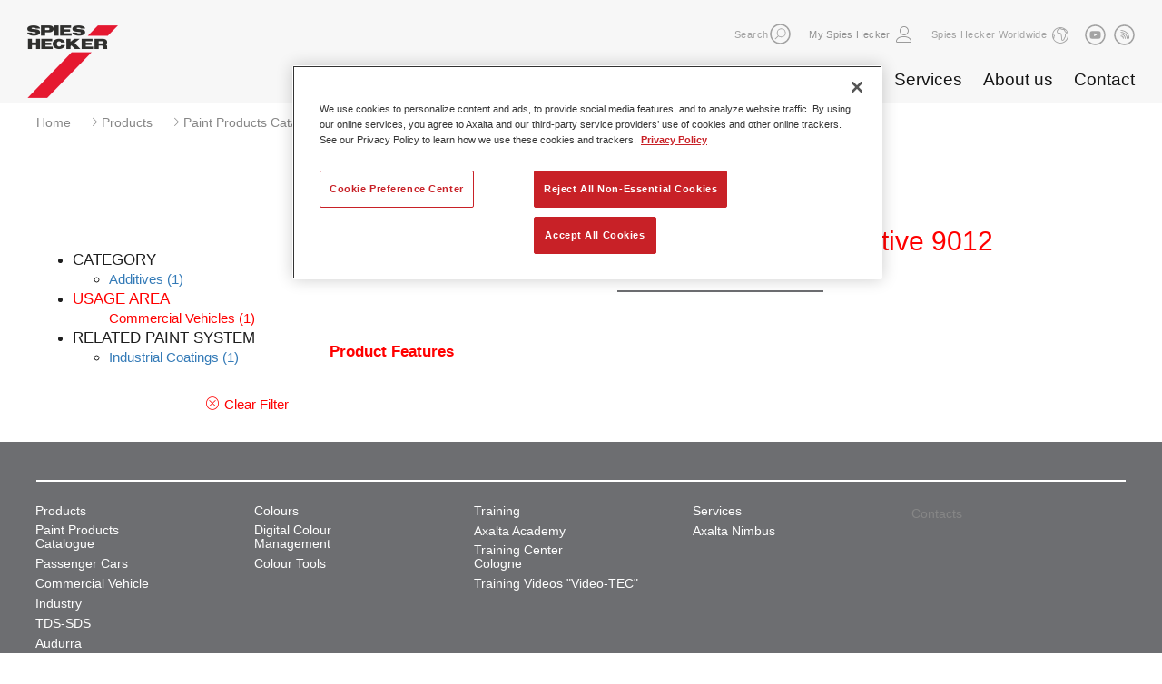

--- FILE ---
content_type: text/html;charset=utf-8
request_url: https://www.spieshecker.com/corporate/en_GB/products/products_car-paint-product-catalogue/additives/permafleet--industry-brushing-additive-9012.html?article=1054316.html&ref_product_group_new=Additives&ref_usage_area=Commercial+Vehicles
body_size: 17837
content:

<!--[if i]><![endif]-->
<!DOCTYPE html>
<!--[if lt IE 7]> <html lang="en" class="no-js lt-ie10 lt-ie9 lt-ie8 lt-ie7"> <![endif]-->
<!--[if IE 7]>    <html lang="en" class="no-js lt-ie10 lt-ie9 lt-ie8">        <![endif]-->
<!--[if IE 8]>    <html lang="en" class="no-js lt-ie10 lt-ie9">               <![endif]-->
<!--[if IE 9]>    <html lang="en" class="no-js lt-ie10 ie9">                  <![endif]-->
<!--[if gt IE 9]> <!--><html lang="en" class="no-js gt-ie9"><!--    <![endif]-->

<!-- OneTrust Cookies Consent Notice start for axalta.com -->
<!-- <script type="text/javascript" src=https://cdn.cookielaw.org/consent/0191ebc7-3d69-7214-8342-7c9b4f630183-test/OtAutoBlock.js ></script>-->
<script src="https://cdn.cookielaw.org/scripttemplates/otSDKStub.js" data-document-language="true" type="text/javascript" charset="UTF-8" data-domain-script="0191ebc7-3d69-7214-8342-7c9b4f630183-test"></script>
<script type="text/javascript">
function OptanonWrapper() { }
</script>
<!-- OneTrust Cookies Consent Notice end for axalta.com -->

    <head>

	


	
    </meta>
    </meta>
    
    </meta>
    
    

	<title>Permafleet® Industry Brushing Additive 9012</title>

	<meta charset="utf-8"/>
	<!--[if ie]><meta http-equiv=X-UA-Compatible content="IE=Edge"><![endif]-->
	<meta name="viewport" content="width=device-width, initial-scale=1.0"/>
	<!-- AM-336-->
	
	
	
	
	
	

	<!-- Twitter Card data -->
	<meta property="twitter:card" content="summary"/>
	

	<!-- Facebook Admins -->
	

	<!-- Open Graph data -->

   <!-- <meta property="og:url" content="http://www.spieshecker.com/content/sphr_corporate/en_GB/products/products_car-paint-product-catalogue/additives/permafleet--industry-brushing-additive-9012.html"/> -->
	<meta property="og:url" content="https://www.spieshecker.com/corporate/en_GB/products/products_car-paint-product-catalogue/additives/permafleet--industry-brushing-additive-9012.html"/>
	
    <meta property="og:type" content="website"/>
	
	
	
    

	<link rel="canonical" href="https://www.spieshecker.com/corporate/en_GB/products/products_car-paint-product-catalogue/additives/permafleet--industry-brushing-additive-9012.html"/>

	

	
    
    
        <link rel="shortcut icon" href="/etc/designs/spieshecker/clientlibs/images/favicon.ico" type="image/x-ico; charset=binary"/>
        <link rel="icon" href="/etc/designs/spieshecker/clientlibs/images/favicon.ico" type="image/x-ico; charset=binary"/>

        <link rel="apple-touch-icon" href="/etc/designs/spieshecker/clientlibs/images/apple-touch-icon-57x57-precomposed.png"/>
        <link rel="apple-touch-icon" sizes="72x72" href="/etc/designs/spieshecker/clientlibs/images/apple-touch-icon-72x72-precomposed.png"/>
        <link rel="apple-touch-icon" sizes="76x76" href="/etc/designs/spieshecker/clientlibs/images/apple-touch-icon-76x76-precomposed.png"/>
        <link rel="apple-touch-icon" sizes="114x114" href="/etc/designs/spieshecker/clientlibs/images/apple-touch-icon-114x114-precomposed.png"/>
        <link rel="apple-touch-icon" sizes="120x120" href="/etc/designs/spieshecker/clientlibs/images/apple-touch-icon-120x120-precomposed.png"/>
        <link rel="apple-touch-icon" sizes="144x144" href="/etc/designs/spieshecker/clientlibs/images/apple-touch-icon-144x144-precomposed.png"/>
        <link rel="apple-touch-icon" sizes="152x152" href="/etc/designs/spieshecker/clientlibs/images/apple-touch-icon-152x152-precomposed.png"/>
	
    
      <!--AM-849-->
    
	

	

    

    </meta>
	
    
<link rel="stylesheet" href="/etc/designs/axbase/clientlibs-core.min.css" type="text/css">
<link rel="stylesheet" href="/etc/designs/axbase/clientlibs.min.css" type="text/css">


</meta>


    <meta/>
    
<link rel="stylesheet" href="/etc.clientlibs/axbase/components/headerV2/headerA/clientlib.min.css" type="text/css">


</meta>


	<link rel="stylesheet" media="print" href="/etc/designs/axbase/clientlibs/css/print.css"/>

	<!-- HTML5 shim and Respond.js for IE8 support of HTML5 elements and media queries -->
    <!--[if lt IE 9]>
    <script src="http://oss.maxcdn.com/html5shiv/3.7.2/html5shiv.min.js"></script>
    <script src="http://oss.maxcdn.com/respond/1.4.2/respond.min.js"></script>
    <![endif]-->

	<!-- web font -->
	<script type="text/javascript">
		var configCMS = "cq";
		var webFonts = "Lato:400,700,700italic,400italic,300italic,300,900,900italic%7CTitillium+Web";
	</script>

	

	
	
    <!-- START Publish mode only -->
    

		<!-- Google Site Verification Code -->
		<meta name="google-site-verification" content="OB6ckz7kKhTu-MGFQ-gbCBimWe7-zAYMyYzXg_n6rcg"/>

    
    <!-- END Publish mode only -->
    
    

	
	    <!-- Key needs to be set by axalta, this is only an internal key for testing -->
		<script type="text/javascript" src="//maps.googleapis.com/maps/api/js?sensor=false&key=AIzaSyDJ-xB_4oU4OnG8jMqt7r3LJJTq0is8RoI"></script>
		<script>
			googleApiAvailable = true;
		</script>
	

	

</head>

    <body class="typeB  theme_color15 contentpage">

    



    <!--<section class="ajaxLoader" data-source="/content/sphr_corporate/en_GB/products/products_car-paint-product-catalogue/additives/permafleet--industry-brushing-additive-9012.headerA.html"></section>-->


    
<script src="/etc.clientlibs/clientlibs/granite/jquery.min.js"></script>
<script src="/etc.clientlibs/clientlibs/granite/utils.min.js"></script>
<script src="/etc.clientlibs/clientlibs/granite/jquery/granite.min.js"></script>
<script src="/etc.clientlibs/axbase/components/headerV2/headerA/clientlib.min.js"></script>









 <header class="main corporate textLogo headerTop" data-origheight="100"> 
<div class="header_wrapper">
    
    <h1>
    	
        <a aria-label="Axalta Home" href="/corporate/en_GB.html">
            
    		
            
    			<img class="svg" src="/content/dam/spieshecker-shared/logo/spies_hecker_logo.png" alt="Logo Spieshecker"/>
            
            
            <!--AM-849-->
			
        </a>
        
    </h1>
    <span class="ajaxLoader" data-source="/content/sphr_corporate/en_GB/products/products_car-paint-product-catalogue/additives/permafleet--industry-brushing-additive-9012.navigation.html"></span>
    <div></div></div>
</header>



    
    <div class="externalLinkDisclaimer">
    
	<div class="logo"></div>
	<div class="title">You are about to leave this website</div>
	<div class="text">Axalta is not responsible for content you are about to view</div>
	 
	<div class="buttons">            
		<a class="btn btn-default gotoLink" href="#" role="button">Forward to external page</a>          
		<a class="btn btn-default closeBtn" href="#" role="button">Cancel</a>  
	</div>
</div>


    

    <div id="page" class="ecx clearfix">
    	
<div class="meta">
    
    
    <div class="breadcrumb">

		<ul>
        
		<li>
    		<span>
	        	<a href="/corporate/en_GB.html">Home</a>
	        </span>
        </li>
		
        
		<li>
    		<span>
	        	<a href="/corporate/en_GB/products.html">Products</a>
	        </span>
        </li>
		
        
		<li>
    		<span>
	        	<a href="/corporate/en_GB/products/products_car-paint-product-catalogue.html">Paint Products Catalogue</a>
	        </span>
        </li>
		
        
		<li>
    		<span>
	        	<a href="/corporate/en_GB/products/products_car-paint-product-catalogue/additives.html">Additives</a>
	        </span>
        </li>
		
        <li>
	    	<span>
	        	<a>Permafleet® Industry Brushing Additive 9012</a>
    	    </span>
		</li>
		
		</ul>


	

</div>


    
    
    

  
</div>
  
<main class="container" role="main">
   
    <div class="col-lg-3 col-md-12 col-sm-12 col-xs-12 gridBorder">

        

<div> 

	
	
	

	

    
<link rel="stylesheet" href="/etc.clientlibs/axbase/components/par/facet/clientlibs.min.css" type="text/css">




    
    <div class="desktopFacetContainer">
        <ul class="listContainer">
            
                
                <li class="list">
                    <div>
                        <h4 class="mainHeading ">CATEGORY<span class="arrow "></span></h4>
                    </div>
                    <ul>
                        
                            <li class="subCategory "><a href="http://www.spieshecker.com/content/sphr_corporate/en_GB/products/products_car-paint-product-catalogue/additives/permafleet--industry-brushing-additive-9012.html?article=1054316.html&ref_product_group_new=Additives&ref_usage_area=Commercial+Vehicles">Additives<span> (1)</span></a></li>
                        
                    </ul>
                </li>
                
            
                
                <li class="list">
                    <div>
                        <h4 class="mainHeading active">USAGE AREA<span class="arrow active"></span></h4>
                    </div>
                    <ul>
                        
                            <li class="subCategory active"><a href="http://www.spieshecker.com/content/sphr_corporate/en_GB/products/products_car-paint-product-catalogue/additives/permafleet--industry-brushing-additive-9012.html?article=1054316.html&ref_product_group_new=Additives&ref_usage_area=Commercial+Vehicles">Commercial Vehicles<span> (1)</span></a></li>
                        
                    </ul>
                </li>
                
            
                
                <li class="list">
                    <div>
                        <h4 class="mainHeading ">RELATED PAINT SYSTEM<span class="arrow "></span></h4>
                    </div>
                    <ul>
                        
                            <li class="subCategory "><a href="http://www.spieshecker.com/content/sphr_corporate/en_GB/products/products_car-paint-product-catalogue/additives/permafleet--industry-brushing-additive-9012.html?article=1054316.html&ref_product_group_new=Additives&ref_usage_area=Commercial+Vehicles&ref_paintsystem=Industrial+Coatings">Industrial Coatings<span> (1)</span></a></li>
                        
                    </ul>
                </li>
                
            
        </ul>
        <div class="facetActions clearfix">
                <div class="facetResetOptions">
                    <div>
                        <a href="#" class="icon-cross-circle">Clear Filter</a>
                    </div>
                </div>
        </div>
    </div>
 <a aria-hidden="false" aria-label="click to expand menu" class="facetButton menu" href="#">
        <span class="burger"> 
            <span class="line1"></span>
            <span class="line2"></span>
            <span class="line3"></span>
            <span class="lineX1"></span>
            <span class="lineX2"></span>
        </span>
    </a> 
<div class="mobileFacetContainer">

	<div class="facetActions clearfix">     
            <div class="facetResetOptions">
                <div>
                    <a href="#" class="icon-cross-circle">Clear Filter</a>
                </div>
            </div>                  
	</div>
    <a aria-label="click to collapse menu" class="facetButton menu-close" data-collapse="" href="#"><svg xmlns="http://www.w3.org/2000/svg" width="19px" height="19px" class="svg" src="/content/dam/corporate_header/images/icons/Axalta_icon_menu_close.svg"><g transform="translate(-1 -1)" fill="#9B9B9B" fill-rule="evenodd"><rect transform="rotate(-45 10.5 10.5)" x="-2" y="9" width="25" height="3" rx="1.5"></rect><rect transform="rotate(45 10.5 10.5)" x="-2" y="9" width="25" height="3" rx="1.5"></rect></g></svg></a>

    <ul class="listContainer">
        
    <li class="list">
        <div>
        	<h4 class="mainHeading ">CATEGORY<span class="arrow "></span></h4>
        </div>
            <ul>
                
                    
	<li class="subCategory "><a href="http://www.spieshecker.com/content/sphr_corporate/en_GB/products/products_car-paint-product-catalogue/additives/permafleet--industry-brushing-additive-9012.html?article=1054316.html&ref_product_group_new=Additives&ref_usage_area=Commercial+Vehicles">Additives<span>(1)</span></a></li>

                
            </ul>
    </li>

    
        
    <li class="list">
        <div>
        	<h4 class="mainHeading active">USAGE AREA<span class="arrow active"></span></h4>
        </div>
            <ul>
                
                    
	<li class="subCategory active"><a href="http://www.spieshecker.com/content/sphr_corporate/en_GB/products/products_car-paint-product-catalogue/additives/permafleet--industry-brushing-additive-9012.html?article=1054316.html&ref_product_group_new=Additives&ref_usage_area=Commercial+Vehicles">Commercial Vehicles<span>(1)</span></a></li>

                
            </ul>
    </li>

    
        
    <li class="list">
        <div>
        	<h4 class="mainHeading ">RELATED PAINT SYSTEM<span class="arrow "></span></h4>
        </div>
            <ul>
                
                    
	<li class="subCategory "><a href="http://www.spieshecker.com/content/sphr_corporate/en_GB/products/products_car-paint-product-catalogue/additives/permafleet--industry-brushing-additive-9012.html?article=1054316.html&ref_product_group_new=Additives&ref_usage_area=Commercial+Vehicles&ref_paintsystem=Industrial+Coatings">Industrial Coatings<span>(1)</span></a></li>

                
            </ul>
    </li>

    </ul>
</div>






</div>




    </div>
	
    
    <div class="col-lg-9 col-md-12 col-sm-12 col-xs-12 noPadding">

		
	<div class="headlineContent">

<!-- START: headline -->
<div class="component headline first    ">
    <h1>Permafleet® Industry Brushing Additive 9012</h1>
    
    <hr/>
</div>
<!-- END: headline --></div>
 
<div>



         <div class="container">
    <div class="root responsivegrid">


<div class="aem-Grid aem-Grid--12 aem-Grid--default--12 ">
    
    <div class="experiencefragment aem-GridColumn aem-GridColumn--default--12">

    
    

    



<div class="xf-content-height">
    


<div class="aem-Grid aem-Grid--12 aem-Grid--default--12 ">
    
    <div class="productDetails parbase aem-GridColumn aem-GridColumn--default--12">

    
<link rel="stylesheet" href="/etc.clientlibs/axbase/components/par/productDetails/clientlibs.min.css" type="text/css">




<div class="container">

   <div class="row">
      <div class="col-lg-8 col-md-12 product_details">
         <div class="row row_wrapper">
            <!--<div class="title_key col-sm-4 col-xs-12">
               <h4>Marketing Text</h4>
            </div> -->
            <div class="title_value col-lg-12">
               <p></p>
            </div>
         </div>
         <div class="row row_wrapper">
            <div class="title_key col-sm-4 col-xs-12">
               <h4>Product Features</h4>
            </div>
            <div class="title_value col-sm-8 col-xs-12">
                <ul class="featuresBullet">
                    
                </ul>
            </div>
         </div>
         
      </div>
    
      <div class="col-lg-4 col-md-12 media_container">
                 <div class="product_image_container">
		         
                 </div>
         <div class="video_container"></div>
      </div>
      </div>
        <div class="row">
      <div class="col-xs-12 download_container">
		
         
      </div>
      </div>
    </div>
   
   
</div>

    
</div>

</div>
</div>

    
</div>
</div>



</div>

</div>

    </div>
    
    

</main>

    </div>
    
    <footer>
	<div id="FooterContentWrapper">

		<div id="FooterMetaNavigationWrapper">
			<nav>
				<div id="FooterMetaNavigationUsergeneratedLinks">
					<!-- <a href="#">Careers</a>
              <a href="#">Investors</a> -->
				</div>
				<a class="mobileTop" href="#anchor_top">Top</a>
			</nav>

			
	<div id="ActionButtons">
	
</div>
	


			<div class="clearfix"></div>
		</div>

		<span class="ajaxLoader" data-source="/content/sphr_corporate/en_GB/products/products_car-paint-product-catalogue/additives/permafleet--industry-brushing-additive-9012.siteMap.html">
		</span>

        
	<div class="component textComponent">
	<div><p>The Spies Hecker logo, Spies Hecker and all of the product and service names of Spies Hecker are trademarks or registered trademarks of Axalta Coating Systems, LLC and/or its affiliates. Other trademarks are the property of their respective owners.</p>
<p><a href="/corporate/en_GB/privacy.html" target="_self">Privacy Statement</a> | <a href="/corporate/en_GB/tou.html" target="_self">Terms of use</a></p>
<p><img src="/content/dam/Logos/Axalta/Axalta_logo_Red.png" alt="Axalta Coating Systems" width="100"/></p>
</div>
</div>
	

        <a class="optanon-toggle-display"><img src="/content/dam/Corporate/Images/Icons/privacyoptions29x14.png" alt="privacy-logo"/> Your Privacy Choices</a>

		<div class="clearfix"></div>

	</div>
</footer>

    
    
        <section class="ajaxLoader" data-source="/content/sphr_corporate/en_GB/products/products_car-paint-product-catalogue/additives/permafleet--industry-brushing-additive-9012.analytics.html"></section>
    

	<div class="deviceSelector visible-xs" data-devicetype="xs"></div>
	<div class="deviceSelector visible-sm" data-devicetype="sm"></div>
	<div class="deviceSelector visible-md" data-devicetype="md"></div>
	<div class="deviceSelector visible-lg" data-devicetype="lg"></div>
    
    
    
<script src="/etc/designs/axbase/clientlibs-core.min.js"></script>
<script src="/etc/designs/axbase/clientlibs.min.js"></script>


</meta>
    
    
	



    
</body>

</html>

--- FILE ---
content_type: text/html;charset=utf-8
request_url: https://www.spieshecker.com/content/sphr_corporate/en_GB/products/products_car-paint-product-catalogue/additives/permafleet--industry-brushing-additive-9012.navigation.html?_=1769357456268
body_size: 322941
content:


    
<script src="/etc.clientlibs/clientlibs/granite/jquery.min.js"></script>
<script src="/etc.clientlibs/clientlibs/granite/utils.min.js"></script>
<script src="/etc.clientlibs/clientlibs/granite/jquery/granite.min.js"></script>
<script src="/etc.clientlibs/axbase/components/headerV2/headerA/clientlib.min.js"></script>
















<div class="navs">
        <nav aria-label="Secondary Navigation" class="util" role="navigation">
            <div class="headerWrapper clearafter">
                <div class="group">
                	
						
                    	<span class="search-txt" style="float: left;">Search</span>
                        
                        
                            <form action="/corporate/en_GB/search-results.html" class="search-form" method="get" title="Search">
                                <a aria-label="expand Search" class="button search" href="#" role="button">
                                    <svg xmlns="http://www.w3.org/2000/svg" width="21px" height="21px" class="svg" src="/content/dam/corporate_header/images/icons/Axalta_icon_search.svg">
                                    <g class="svg-group" fill="none" fill-rule="evenodd">
                                    <path class="bg" d="M10.5 21C4.71 21 0 16.29 0 10.5S4.71 0 10.5 0 21 4.71 21 10.5 16.29 21 10.5 21"></path>
                                    <path class="icon" d="M11.657 13.321a4.053 4.053 0 0 1-4.05-4.05 4.054 4.054 0 0 1 4.05-4.049 4.053 4.053 0 0 1 4.048 4.05 4.052 4.052 0 0 1-4.048 4.049m0-9.025A4.98 4.98 0 0 0 6.68 9.272c0 1.215.455 2.316 1.181 3.18l-3.115 3.115a.435.435 0 1 0 .615.614l3.115-3.114c.865.726 1.966 1.18 3.18 1.18a4.98 4.98 0 0 0 4.974-4.975 4.98 4.98 0 0 0-4.974-4.976"></path></g></svg>
                                </a>
                                <div class="search-input-wrapper">
                                    
                                        <input class="search-input" name="q" placeholder="Search" type="text"/>
                                    
                                    
                                    <a aria-label="search" class="button search-submit" href="#" role="button">
                                        <svg xmlns="http://www.w3.org/2000/svg" width="21px" height="21px" class="svg" src="/content/dam/corporate_header/images/icons/Axalta_icon_circlearrow.svg"><g fill="none" fill-rule="evenodd"><path d="M10.5 21C4.71 21 0 16.29 0 10.5S4.71 0 10.5 0 21 4.71 21 10.5 16.29 21 10.5 21" fill="#9b9b9b"></path><g stroke="#FFFFFF" stroke-linecap="round"><path d="M11.242 6.742l4.091 4.091M11.083 15.084l4.25-4.25M5 10.833h9.967"></path></g></g></svg>
                                    </a>
                                    <a aria-label="close search" class="button search-close" href="#" role="button">
                                        <svg xmlns="http://www.w3.org/2000/svg" width="21px" height="21px" class="svg" src="/content/dam/corporate_header/images/icons/Axalta_icon_close.svg"><g fill="none" fill-rule="evenodd"><path d="M0 10.5C0 4.71 4.71 0 10.5 0S21 4.71 21 10.5 16.29 21 10.5 21 0 16.29 0 10.5z" fill="#9b9b9b"></path><g stroke="#FFFFFF" stroke-linecap="round"><path d="M7 7l7.071 7.071M7 14.071L14.071 7"></path></g></g></svg>
                                    </a>
                                </div>
                            </form>
                        
                    

                    
            		
                    <span>
						
                        <div class="login " title="My Spies Hecker">
                            <a href="/servlets/login?loginOriginPage=/content/sphr_corporate/en_GB/products/products_car-paint-product-catalogue/additives/permafleet--industry-brushing-additive-9012"> 
                                 
                                <span class="title"><span></span>My Spies Hecker</span>
                                <span class="burger">
                                     <span class="lineX1"></span> 
                                     <span class="lineX2"></span>
                                </span>
                            </a>
                        </div>
					</span>
                </div>

                
                    <a class="item worldwide" href="#" title="Close Spies Hecker Worldwide"><span class="worldWide_text">Spies Hecker Worldwide</span></a>
                

                
                

                
					<span class="socialIcons">
                        
                            
                            
                            <a aria-label="Subscribe RSS feed" class="button rss social" role="button" href="https://www.youtube.com/results?search_query=spies+hecker+com">
                                <img class="svg" src="/content/dam/corporate_homepage/images/social-icons-header/Axalta_icon_youtube.svg" alt="Youtube" title="Youtube"/>
                            </a>
                        
                            
                            
                            <a aria-label="Subscribe RSS feed" class="button rss social" role="button" href="https://www.spieshecker.com/corporate/en_GB/about-us/news-releases.rssFeed.xml">
                                <img class="svg" src="/content/dam/corporate_homepage/images/social-icons-header/Axalta_icon_rss.svg" alt="RSS Feed" title="RSS Feed"/>
                            </a>
                        
                    </span>
                

				

                <a aria-hidden="false" aria-label="click to expand menu" class="button menu" href="#">
                    <span class="burger"> 
                        <span class="line1"></span>
                        <span class="line2"></span>
                        <span class="line3"></span>
                        <span class="lineX1"></span>
                        <span class="lineX2"></span>
                    </span>
                </a> 
                <a aria-label="click to collapse menu" class="button menu-close" data-collapse="" href="#"><svg xmlns="http://www.w3.org/2000/svg" width="19px" height="19px" class="svg" src="/content/dam/corporate_header/images/icons/Axalta_icon_menu_close.svg"><g transform="translate(-1 -1)" fill="#9B9B9B" fill-rule="evenodd"><rect transform="rotate(-45 10.5 10.5)" x="-2" y="9" width="25" height="3" rx="1.5"></rect><rect transform="rotate(45 10.5 10.5)" x="-2" y="9" width="25" height="3" rx="1.5"></rect></g></svg></a> 
            </div>
        </nav>
        <!-- main menu-->
        
            <nav aria-label="Primary navigation" class="mobile-nav" role="navigation">
                <ul class="navigation-links">
						
                    		
    <li>
        <a class="has-submenu level-1" href="#">Products</a>
        <div class="sub-menu level-1">
            <ul>
                
                
                <!-- Added target functionality for redirecting page AM-653 -->
              <!--  <li><a href="/content/sphr_corporate/en_GB/products.html" target="_self">New Products</a></li>  -->
                <li><a href="/corporate/en_GB/products.html" target="_self">New Products</a></li>
                
     				
                    	
    <li>
        <a class="has-submenu level-2 has-children" href="#" target="_self">Paint Products Catalogue</a>
        <div class="sub-menu level-2 has-children">
            <ul>
                

                <!-- <li class="mobile-only"><a href="/content/sphr_corporate/en_GB/products/products_car-paint-product-catalogue.html" target="_self">Overview</a></li> -->
                <li class="mobile-only"><a href="/corporate/en_GB/products/products_car-paint-product-catalogue.html" target="_self">Overview</a></li>
                
    				
                    
    <li>
        
        <a class="has-submenu level-3 header" href="#" target="_self">Additives</a>
        <div class="sub-menu level-3 columns-2">
            <ul>
                
                <!-- <li><a href="/content/sphr_corporate/en_GB/products/products_car-paint-product-catalogue/additives.html" target="_self">Overview</a></li> -->
                <li><a href="/corporate/en_GB/products/products_car-paint-product-catalogue/additives.html" target="_self">Overview</a></li>
                
    				
                    
    <li>
        <a class=" level-4" href="/corporate/en_GB/products/products_car-paint-product-catalogue/additives/permafleet--industry-matting-agent-ma200.html" target="_self">Permafleet® Industry Matting Agent MA200</a>
        
    </li>

    				
                
    				
                    
    <li>
        <a class=" level-4" href="/corporate/en_GB/products/products_car-paint-product-catalogue/additives/permacron--race-blender-1070.html" target="_self">Permacron® Race Blender 1070</a>
        
    </li>

    				
                
    				
                    
    <li>
        <a class=" level-4" href="/corporate/en_GB/products/products_car-paint-product-catalogue/additives/1806664.html" target="_self">Permacron® Race Blender 1070</a>
        
    </li>

    				
                
    				
                    
    <li>
        <a class=" level-4" href="/corporate/en_GB/products/products_car-paint-product-catalogue/additives/permasolid--race-additive-9070.html" target="_self">Permasolid® Race Additive 9070</a>
        
    </li>

    				
                
    				
                    
    <li>
        <a class=" level-4" href="/corporate/en_GB/products/products_car-paint-product-catalogue/additives/permacron--speed-blender-1036.html" target="_self">Permacron® Speed Blender 1036</a>
        
    </li>

    				
                
    				
                    
    <li>
        <a class=" level-4" href="/corporate/en_GB/products/products_car-paint-product-catalogue/additives/1806660.html" target="_self">Permacron® Speed Blender 1036</a>
        
    </li>

    				
                
    				
                    
    <li>
        <a class=" level-4" href="/corporate/en_GB/products/products_car-paint-product-catalogue/additives/permafleet--industry-adhesion-promotor-4170.html" target="_self">Permafleet® Industry Adhesion Promotor 4170</a>
        
    </li>

    				
                
    				
                    
    <li>
        <a class=" level-4" href="/corporate/en_GB/products/products_car-paint-product-catalogue/additives/permacron--anti-silicone-8510.html" target="_self">Permacron® Anti Silicone 8510</a>
        
    </li>

    				
                
    				
                    
    <li>
        <a class=" level-4" href="/corporate/en_GB/products/products_car-paint-product-catalogue/additives/permahyd--blend-in-additive-9005.html" target="_self">Permahyd® Blend-In Additive 9005</a>
        
    </li>

    				
                
    				
                    
    <li>
        <a class=" level-4" href="/corporate/en_GB/products/products_car-paint-product-catalogue/additives/permahyd--additive-9007.html" target="_self">Permahyd® Additive 9007</a>
        
    </li>

    				
                
    				
                    
    <li>
        <a class=" level-4" href="/corporate/en_GB/products/products_car-paint-product-catalogue/additives/permafleet--industry-brushing-additive-9012.html" target="_self">Permafleet® Industry Brushing Additive 9012</a>
        
    </li>

    				
                
    				
                    
    <li>
        <a class=" level-4" href="/corporate/en_GB/products/products_car-paint-product-catalogue/additives/permafleet--multicolor-additive-9020.html" target="_self">Permafleet® Multicolor Additive 9020</a>
        
    </li>

    				
                
    				
                    
    <li>
        <a class=" level-4" href="/corporate/en_GB/products/products_car-paint-product-catalogue/additives/permasolid--hs-accelerator-9025.html" target="_self">Permasolid® HS Accelerator 9025</a>
        
    </li>

    				
                
    				
                    
    <li>
        <a class=" level-4" href="/corporate/en_GB/products/products_car-paint-product-catalogue/additives/permasolid--additive-9026.html" target="_self">Permasolid® Additive 9026</a>
        
    </li>

    				
                
    				
                    
    <li>
        <a class=" level-4" href="/corporate/en_GB/products/products_car-paint-product-catalogue/additives/permasolid--elastic-additive-9050.html" target="_self">Permasolid® Elastic Additive 9050</a>
        
    </li>

    				
                
    				
                    
    <li>
        <a class=" level-4" href="/corporate/en_GB/products/products_car-paint-product-catalogue/additives/permasolid--plastic-additive-9060.html" target="_self">Permasolid® Plastic Additive 9060</a>
        
    </li>

    				
                
    				
                    
    <li>
        <a class=" level-4" href="/corporate/en_GB/products/products_car-paint-product-catalogue/additives/permasolid--speed-tec-speed-surfacer-accelerator-9065.html" target="_self">Permasolid® Speed-TEC Speed Surfacer Accelerator 9065</a>
        
    </li>

    				
                
    				
                    
    <li>
        <a class=" level-4" href="/corporate/en_GB/products/products_car-paint-product-catalogue/additives/permasolid--express-surfacer-accelerator-9250.html" target="_self">Permasolid® Express Surfacer Accelerator 9250</a>
        
    </li>

    				
                
    				
                    
    <li>
        <a class=" level-4" href="/corporate/en_GB/products/products_car-paint-product-catalogue/additives/permasolid--speed-tec-plastic-additive-9260.html" target="_self">Permasolid® Speed-TEC Plastic Additive 9260</a>
        
    </li>

    				
                
    				
                    
    <li>
        <a class=" level-4" href="/corporate/en_GB/products/products_car-paint-product-catalogue/additives/permafleet--industry-alkyd-additiv-kh9010.html" target="_self">Permafleet® Industry Alkyd Additiv KH9010</a>
        
    </li>

    				
                
    				
                    
    <li>
        <a class=" level-4" href="/corporate/en_GB/products/products_car-paint-product-catalogue/additives/permasolid--matting-component-ma-100.html" target="_self">Permasolid® Matting Component MA 100</a>
        
    </li>

    				
                
    				
                    
    <li>
        <a class=" level-4" href="/corporate/en_GB/products/products_car-paint-product-catalogue/additives/permasolid--matting-component-ma-110.html" target="_self">Permasolid® Matting Component MA 110</a>
        
    </li>

    				
                
    				
                    
    <li>
        <a class=" level-4" href="/corporate/en_GB/products/products_car-paint-product-catalogue/additives/permafleet--industry-matting-agent-ma300.html" target="_self">Permafleet® Industry Matting Agent MA300</a>
        
    </li>

    				
                
    				
                    
    <li>
        <a class=" level-4" href="/corporate/en_GB/products/products_car-paint-product-catalogue/additives/permafleet--industry-matting-agent-ma400.html" target="_self">Permafleet® Industry Matting Agent MA400</a>
        
    </li>

    				
                
    				
                    
    <li>
        <a class=" level-4" href="/corporate/en_GB/products/products_car-paint-product-catalogue/additives/permacron--additive-mb-299.html" target="_self">Permacron® Additive MB 299</a>
        
    </li>

    				
                
    				
                    
    <li>
        <a class=" level-4" href="/corporate/en_GB/products/products_car-paint-product-catalogue/additives/permacron--effect-additive-mb-799.html" target="_self">Permacron® Effect Additive MB 799</a>
        
    </li>

    				
                
    				
                    
    <li>
        <a class=" level-4" href="/corporate/en_GB/products/products_car-paint-product-catalogue/additives/permasolid--texture-component-coarse-sa-101.html" target="_self">Permasolid® Texture Component coarse SA 101</a>
        
    </li>

    				
                
    				
                    
    <li>
        <a class=" level-4" href="/corporate/en_GB/products/products_car-paint-product-catalogue/additives/permasolid--texture-component-fine-sa-102.html" target="_self">Permasolid® Texture Component fine SA 102</a>
        
    </li>

    				
                
    				
                    
    <li>
        <a class=" level-4" href="/corporate/en_GB/products/products_car-paint-product-catalogue/additives/permasolid--race-additive-9072-slow.html" target="_self">Permasolid® Race Additive 9072 slow</a>
        
    </li>

    				
                
    				
                    
    <li>
        <a class=" level-4" href="/corporate/en_GB/products/products_car-paint-product-catalogue/additives/permahyd--hi-tec-blend-in-additive-1050.html" target="_self">Permahyd® Hi-TEC Blend-in Additive 1050</a>
        
    </li>

    				
                
    				
                    
    <li>
        <a class=" level-4" href="/corporate/en_GB/products/products_car-paint-product-catalogue/additives/permahyd--hi-tec-blend-in-additive-1051.html" target="_self">Permahyd® Hi-TEC Blend-in Additive 1051</a>
        
    </li>

    				
                
    				
                    
    <li>
        <a class=" level-4" href="/corporate/en_GB/products/products_car-paint-product-catalogue/additives/permahyd--hi-tec-performance-component-wt-455.html" target="_self">Permahyd® Hi-TEC Performance Component WT 455</a>
        
    </li>

    				
                
    				
                    
    <li>
        <a class=" level-4" href="/corporate/en_GB/products/products_car-paint-product-catalogue/additives/permahyd--hi-tec-6054-effect-control.html" target="_self">Permahyd® Hi-TEC 6054 Effect Control</a>
        
    </li>

    				
                
    				
                    
    <li>
        <a class=" level-4" href="/corporate/en_GB/products/products_car-paint-product-catalogue/additives/permasolid--hs-clear-coat-additive-9034.html" target="_self">Permasolid® HS Clear Coat Additive 9034</a>
        
    </li>

    				
                
    				
                    
    <li>
        <a class=" level-4" href="/corporate/en_GB/products/products_car-paint-product-catalogue/additives/permasolid--hs-clear-coat-additive-9035-slow.html" target="_self">Permasolid® HS Clear Coat Additive 9035 slow</a>
        
    </li>

    				
                
    				
                    
    <li>
        <a class=" level-4" href="/corporate/en_GB/products/products_car-paint-product-catalogue/additives/permasolid--clear-coat-color-additive-9040.html" target="_self">Permasolid® Clear Coat Color Additive 9040</a>
        
    </li>

    				
                
    				
                    
    <li>
        <a class=" level-4" href="/corporate/en_GB/products/products_car-paint-product-catalogue/additives/permasolid--clear-coat-color-additive-9041.html" target="_self">Permasolid® Clear Coat Color Additive 9041</a>
        
    </li>

    				
                
    				
                    
    <li>
        <a class=" level-4" href="/corporate/en_GB/products/products_car-paint-product-catalogue/additives/permasolid--clear-coat-color-additive-9042.html" target="_self">Permasolid® Clear Coat Color Additive 9042</a>
        
    </li>

    				
                
    				
                    
    <li>
        <a class=" level-4" href="/corporate/en_GB/products/products_car-paint-product-catalogue/additives/permasolid--clear-coat-color-additive-9043.html" target="_self">Permasolid® Clear Coat Color Additive 9043</a>
        
    </li>

    				
                
    				
                    
    <li>
        <a class=" level-4" href="/corporate/en_GB/products/products_car-paint-product-catalogue/additives/permasolid--clear-coat-color-additive-9044.html" target="_self">Permasolid® Clear Coat Color Additive 9044</a>
        
    </li>

    				
                
    				
                    
    <li>
        <a class=" level-4" href="/corporate/en_GB/products/products_car-paint-product-catalogue/additives/permasolid--clear-coat-color-additive-9045.html" target="_self">Permasolid® Clear Coat Color Additive 9045</a>
        
    </li>

    				
                
    				
                    
    <li>
        <a class=" level-4" href="/corporate/en_GB/products/products_car-paint-product-catalogue/additives/permasolid--clear-coat-color-additive-9046.html" target="_self">Permasolid® Clear Coat Color Additive 9046</a>
        
    </li>

    				
                
    				
                    
    <li>
        <a class=" level-4" href="/corporate/en_GB/products/products_car-paint-product-catalogue/additives/permasolid--clear-coat-color-additive-9047.html" target="_self">Permasolid® Clear Coat Color Additive 9047</a>
        
    </li>

    				
                
    				
                    
    <li>
        <a class=" level-4" href="/corporate/en_GB/products/products_car-paint-product-catalogue/additives/permasolid--clear-coat-color-additive-9048.html" target="_self">Permasolid® Clear Coat Color Additive 9048</a>
        
    </li>

    				
                
    				
                    
    <li>
        <a class=" level-4" href="/corporate/en_GB/products/products_car-paint-product-catalogue/additives/permasolid--clear-coat-color-additive-9051.html" target="_self">Permasolid® Clear Coat Color Additive 9051</a>
        
    </li>

    				
                
    				
                    
    <li>
        <a class=" level-4" href="/corporate/en_GB/products/products_car-paint-product-catalogue/additives/c3000-additif-crvo.html" target="_self">C3000 Additif CRVO</a>
        
    </li>

    				
                
    				
                    
    <li>
        <a class=" level-4" href="/corporate/en_GB/products/products_car-paint-product-catalogue/additives/raptor--traction-slip-resistant-additive---clear.html" target="_self">RAPTOR® Traction Slip Resistant Additive - Clear</a>
        
    </li>

    				
                
    				
                    
    <li>
        <a class=" level-4" href="/corporate/en_GB/products/products_car-paint-product-catalogue/additives/pp202-powder-pearl-solaris-red.html" target="_self">PP202 Powder Pearl Solaris Red</a>
        
    </li>

    				
                
    				
                    
    <li>
        <a class=" level-4" href="/corporate/en_GB/products/products_car-paint-product-catalogue/additives/pp901-powder-pearl-viola-fantasy.html" target="_self">PP901 Powder Pearl Viola Fantasy</a>
        
    </li>

    				
                
    				
                    
    <li>
        <a class=" level-4" href="/corporate/en_GB/products/products_car-paint-product-catalogue/additives/pp203-powder-pearl-arctic-fire.html" target="_self">PP203 Powder Pearl Arctic Fire</a>
        
    </li>

    				
                
    				
                    
    <li>
        <a class=" level-4" href="/corporate/en_GB/products/products_car-paint-product-catalogue/additives/pp502-powder-pearl-cosmic-turquoise.html" target="_self">PP502 Powder Pearl Cosmic Turquoise</a>
        
    </li>

    				
                
    				
                    
    <li>
        <a class=" level-4" href="/corporate/en_GB/products/products_car-paint-product-catalogue/additives/pp501-powder-pearl-ultra-green.html" target="_self">PP501 Powder Pearl Ultra Green</a>
        
    </li>

    				
                
    				
                    
    <li>
        <a class=" level-4" href="/corporate/en_GB/products/products_car-paint-product-catalogue/additives/pp402-powder-pearl-ultra-rutile-blue.html" target="_self">PP402 Powder Pearl Ultra Rutile Blue</a>
        
    </li>

    				
                
    				
                    
    <li>
        <a class=" level-4" href="/corporate/en_GB/products/products_car-paint-product-catalogue/additives/pp401-powder-pearl-rutile-blue.html" target="_self">PP401 Powder Pearl Rutile Blue</a>
        
    </li>

    				
                
    				
                    
    <li>
        <a class=" level-4" href="/corporate/en_GB/products/products_car-paint-product-catalogue/additives/pp301-powder-pearl-micro-silver.html" target="_self">PP301 Powder Pearl Micro Silver</a>
        
    </li>

    				
                
    				
                    
    <li>
        <a class=" level-4" href="/corporate/en_GB/products/products_car-paint-product-catalogue/additives/pp204-powder-pearl-scarab-red.html" target="_self">PP204 Powder Pearl Scarab Red</a>
        
    </li>

    				
                
    				
                    
    <li>
        <a class=" level-4" href="/corporate/en_GB/products/products_car-paint-product-catalogue/additives/pp701-powder-pearl-copper-pearl.html" target="_self">PP701 Powder Pearl Copper Pearl</a>
        
    </li>

    				
                
    				
                    
    <li>
        <a class=" level-4" href="/corporate/en_GB/products/products_car-paint-product-catalogue/additives/pp302-powder-pearl-glass-flake.html" target="_self">PP302 Powder Pearl Glass Flake</a>
        
    </li>

    				
                
    				
                    
    <li>
        <a class=" level-4" href="/corporate/en_GB/products/products_car-paint-product-catalogue/additives/pp503-powder-pearl-lapis-sunlight.html" target="_self">PP503 Powder Pearl Lapis Sunlight</a>
        
    </li>

    				
                
    				
                    
    <li>
        <a class=" level-4" href="/corporate/en_GB/products/products_car-paint-product-catalogue/additives/pp504-powder-pearl-tropic-sunrise.html" target="_self">PP504 Powder Pearl Tropic Sunrise</a>
        
    </li>

    				
                
    				
                    
    <li>
        <a class=" level-4" href="/corporate/en_GB/products/products_car-paint-product-catalogue/additives/axt106-clearcoat-additive-maroon-106.html" target="_self">AXT106 Clearcoat Additive Maroon 106</a>
        
    </li>

    				
                
    				
                    
    <li>
        <a class=" level-4" href="/corporate/en_GB/products/products_car-paint-product-catalogue/additives/axt108-clearcoat-additive-orange-108.html" target="_self">AXT108 Clearcoat Additive Orange 108</a>
        
    </li>

    				
                
    				
                    
    <li>
        <a class=" level-4" href="/corporate/en_GB/products/products_car-paint-product-catalogue/additives/axt100-clearcoat-additive-maroon-100.html" target="_self">AXT100 Clearcoat Additive Maroon 100</a>
        
    </li>

    				
                
    				
                    
    <li>
        <a class=" level-4" href="/corporate/en_GB/products/products_car-paint-product-catalogue/additives/axt101-clearcoat-additive-magenta-101.html" target="_self">AXT101 Clearcoat Additive Magenta 101</a>
        
    </li>

    				
                
    				
                    
    <li>
        <a class=" level-4" href="/corporate/en_GB/products/products_car-paint-product-catalogue/additives/axt102-clearcoat-additive-red-102.html" target="_self">AXT102 Clearcoat Additive Red 102</a>
        
    </li>

    				
                
    				
                    
    <li>
        <a class=" level-4" href="/corporate/en_GB/products/products_car-paint-product-catalogue/additives/axt103-clearcoat-additive-red-103.html" target="_self">AXT103 Clearcoat Additive Red 103</a>
        
    </li>

    				
                
    				
                    
    <li>
        <a class=" level-4" href="/corporate/en_GB/products/products_car-paint-product-catalogue/additives/axt104-clearcoat-additive-red-104.html" target="_self">AXT104 Clearcoat Additive Red 104</a>
        
    </li>

    				
                
    				
                    
    <li>
        <a class=" level-4" href="/corporate/en_GB/products/products_car-paint-product-catalogue/additives/axt105-clearcoat-additive-red-105.html" target="_self">AXT105 Clearcoat Additive Red 105</a>
        
    </li>

    				
                
    				
                    
    <li>
        <a class=" level-4" href="/corporate/en_GB/products/products_car-paint-product-catalogue/additives/axt107-clearcoat-additive-blue-107.html" target="_self">AXT107 Clearcoat Additive Blue 107</a>
        
    </li>

    				
                
    				
                    
    <li>
        <a class=" level-4" href="/corporate/en_GB/products/products_car-paint-product-catalogue/additives/pp304-powder-pearl-coarse-glass-flake.html" target="_self">PP304 Powder Pearl Coarse Glass Flake</a>
        
    </li>

    				
                
    				
                    
    <li>
        <a class=" level-4" href="/corporate/en_GB/products/products_car-paint-product-catalogue/additives/axt109-clearcoat-additive-blue-109.html" target="_self">AXT109 Clearcoat Additive Blue 109</a>
        
    </li>

    				
                
    				
                    
    <li>
        <a class=" level-4" href="/corporate/en_GB/products/products_car-paint-product-catalogue/additives/permafleet--race-additive-6160.html" target="_self">Permafleet® Race Additive 6160</a>
        
    </li>

    				
                
    				
                    
    <li>
        <a class=" level-4" href="/corporate/en_GB/products/products_car-paint-product-catalogue/additives/permafleet--race-additive-6165-slow.html" target="_self">Permafleet® Race Additive 6165 Slow</a>
        
    </li>

    				
                
            </ul>
        </div>
    </li>

    				
                
    				
                    
    <li>
        
        <a class="has-submenu level-3 header" href="#" target="_self">Base Coats</a>
        <div class="sub-menu level-3 columns-2">
            <ul>
                
                <!-- <li><a href="/content/sphr_corporate/en_GB/products/products_car-paint-product-catalogue/base-coats.html" target="_self">Overview</a></li> -->
                <li><a href="/corporate/en_GB/products/products_car-paint-product-catalogue/base-coats.html" target="_self">Overview</a></li>
                
    				
                    
    <li>
        <a class=" level-4" href="/corporate/en_GB/products/products_car-paint-product-catalogue/base-coats/permacron--base-coat-293-super-deep-black.html" target="_self">Permacron® Base Coat 293 super deep black</a>
        
    </li>

    				
                
    				
                    
    <li>
        <a class=" level-4" href="/corporate/en_GB/products/products_car-paint-product-catalogue/base-coats/permacron--base-coat-293-295-297.html" target="_self">Permacron® Base Coat 293/295/297</a>
        
    </li>

    				
                
    				
                    
    <li>
        <a class=" level-4" href="/corporate/en_GB/products/products_car-paint-product-catalogue/base-coats/1806680.html" target="_self">Permacron® Base Coat 293/295/297</a>
        
    </li>

    				
                
    				
                    
    <li>
        <a class=" level-4" href="/corporate/en_GB/products/products_car-paint-product-catalogue/base-coats/permacron--base-coat-293-deep-black--ca--ral-9005-.html" target="_self">Permacron® Base Coat 293 deep black (ca. RAL 9005)</a>
        
    </li>

    				
                
    				
                    
    <li>
        <a class=" level-4" href="/corporate/en_GB/products/products_car-paint-product-catalogue/base-coats/permacron--base-coat-293-mb-744-brilliant-silver.html" target="_self">Permacron® Base Coat 293 MB 744 brilliant silver</a>
        
    </li>

    				
                
    				
                    
    <li>
        <a class=" level-4" href="/corporate/en_GB/products/products_car-paint-product-catalogue/base-coats/permacron--mixing-colour-293-mb-501-white.html" target="_self">Permacron® Mixing Colour 293 MB 501 white</a>
        
    </li>

    				
                
    				
                    
    <li>
        <a class=" level-4" href="/corporate/en_GB/products/products_car-paint-product-catalogue/base-coats/permacron--mixing-colour-293-mb-502-black.html" target="_self">Permacron® Mixing Colour 293 MB 502 black</a>
        
    </li>

    				
                
    				
                    
    <li>
        <a class=" level-4" href="/corporate/en_GB/products/products_car-paint-product-catalogue/base-coats/permacron--mixing-colour-293-mb-504-ruby-red.html" target="_self">Permacron® Mixing Colour 293 MB 504 ruby red</a>
        
    </li>

    				
                
    				
                    
    <li>
        <a class=" level-4" href="/corporate/en_GB/products/products_car-paint-product-catalogue/base-coats/permacron--mixing-colour-293-mb-505-ochre.html" target="_self">Permacron® Mixing Colour 293 MB 505 ochre</a>
        
    </li>

    				
                
    				
                    
    <li>
        <a class=" level-4" href="/corporate/en_GB/products/products_car-paint-product-catalogue/base-coats/permacron--mixing-colour-293-mb-506-oxide-red.html" target="_self">Permacron® Mixing Colour 293 MB 506 oxide red</a>
        
    </li>

    				
                
    				
                    
    <li>
        <a class=" level-4" href="/corporate/en_GB/products/products_car-paint-product-catalogue/base-coats/permacron--mixing-colour-293-mb-507-bright-orange.html" target="_self">Permacron® Mixing Colour 293 MB 507 bright orange</a>
        
    </li>

    				
                
    				
                    
    <li>
        <a class=" level-4" href="/corporate/en_GB/products/products_car-paint-product-catalogue/base-coats/permacron--mixing-colour-293-mb-508-platin-silver.html" target="_self">Permacron® Mixing Colour 293 MB 508 platin silver</a>
        
    </li>

    				
                
    				
                    
    <li>
        <a class=" level-4" href="/corporate/en_GB/products/products_car-paint-product-catalogue/base-coats/permacron--mixing-colour-293-mb-509-platin-silver-fine.html" target="_self">Permacron® Mixing Colour 293 MB 509 platin silver fine</a>
        
    </li>

    				
                
    				
                    
    <li>
        <a class=" level-4" href="/corporate/en_GB/products/products_car-paint-product-catalogue/base-coats/permacron--mixing-colour-293-mb-510-effect-silver.html" target="_self">Permacron® Mixing Colour 293 MB 510 effect silver</a>
        
    </li>

    				
                
    				
                    
    <li>
        <a class=" level-4" href="/corporate/en_GB/products/products_car-paint-product-catalogue/base-coats/permacron--mixing-colour-293-mb-511-super-white.html" target="_self">Permacron® Mixing Colour 293 MB 511 super white</a>
        
    </li>

    				
                
    				
                    
    <li>
        <a class=" level-4" href="/corporate/en_GB/products/products_car-paint-product-catalogue/base-coats/permacron--mixing-colour-293-mb-513-coarse-silver.html" target="_self">Permacron® Mixing Colour 293 MB 513 coarse silver</a>
        
    </li>

    				
                
    				
                    
    <li>
        <a class=" level-4" href="/corporate/en_GB/products/products_car-paint-product-catalogue/base-coats/permacron--mixing-colour-293-mb-514-silver.html" target="_self">Permacron® Mixing Colour 293 MB 514 silver</a>
        
    </li>

    				
                
    				
                    
    <li>
        <a class=" level-4" href="/corporate/en_GB/products/products_car-paint-product-catalogue/base-coats/permacron--mixing-colour-293-mb-515-special-fine-silver.html" target="_self">Permacron® Mixing Colour 293 MB 515 special fine silver</a>
        
    </li>

    				
                
    				
                    
    <li>
        <a class=" level-4" href="/corporate/en_GB/products/products_car-paint-product-catalogue/base-coats/permacron--mixing-colour-293-mb-516-micro-silver.html" target="_self">Permacron® Mixing Colour 293 MB 516 micro silver</a>
        
    </li>

    				
                
    				
                    
    <li>
        <a class=" level-4" href="/corporate/en_GB/products/products_car-paint-product-catalogue/base-coats/permacron--mixing-colour-293-mb-517-special-coarse-silver.html" target="_self">Permacron® Mixing Colour 293 MB 517 special coarse silver</a>
        
    </li>

    				
                
    				
                    
    <li>
        <a class=" level-4" href="/corporate/en_GB/products/products_car-paint-product-catalogue/base-coats/permacron--mixing-colour-293-mb-518-fine-silver.html" target="_self">Permacron® Mixing Colour 293 MB 518 fine silver</a>
        
    </li>

    				
                
    				
                    
    <li>
        <a class=" level-4" href="/corporate/en_GB/products/products_car-paint-product-catalogue/base-coats/permacron--mixing-colour-293-mb-520-translucent-purple.html" target="_self">Permacron® Mixing Colour 293 MB 520 translucent purple</a>
        
    </li>

    				
                
    				
                    
    <li>
        <a class=" level-4" href="/corporate/en_GB/products/products_car-paint-product-catalogue/base-coats/permacron--mixing-colour-293-mb-521-yellow.html" target="_self">Permacron® Mixing Colour 293 MB 521 yellow</a>
        
    </li>

    				
                
    				
                    
    <li>
        <a class=" level-4" href="/corporate/en_GB/products/products_car-paint-product-catalogue/base-coats/permacron--mixing-colour-293-mb-522-translucent-emerald.html" target="_self">Permacron® Mixing Colour 293 MB 522 translucent emerald</a>
        
    </li>

    				
                
    				
                    
    <li>
        <a class=" level-4" href="/corporate/en_GB/products/products_car-paint-product-catalogue/base-coats/permacron--mixing-colour-293-mb-523-translucent-reddish-yellow.html" target="_self">Permacron® Mixing Colour 293 MB 523 translucent reddish yellow</a>
        
    </li>

    				
                
    				
                    
    <li>
        <a class=" level-4" href="/corporate/en_GB/products/products_car-paint-product-catalogue/base-coats/permacron--mixing-colour-293-mb-524-red-translucent.html" target="_self">Permacron® Mixing Colour 293 MB 524 red translucent</a>
        
    </li>

    				
                
    				
                    
    <li>
        <a class=" level-4" href="/corporate/en_GB/products/products_car-paint-product-catalogue/base-coats/permacron--mixing-colour-293-mb-525-black-translucent.html" target="_self">Permacron® Mixing Colour 293 MB 525 black translucent</a>
        
    </li>

    				
                
    				
                    
    <li>
        <a class=" level-4" href="/corporate/en_GB/products/products_car-paint-product-catalogue/base-coats/permacron--mixing-colour-293-mb-527-translucent-black.html" target="_self">Permacron® Mixing Colour 293 MB 527 translucent black</a>
        
    </li>

    				
                
    				
                    
    <li>
        <a class=" level-4" href="/corporate/en_GB/products/products_car-paint-product-catalogue/base-coats/permacron--mixing-colour-293-mb-528-brilliant-yellow.html" target="_self">Permacron® Mixing Colour 293 MB 528 brilliant yellow</a>
        
    </li>

    				
                
    				
                    
    <li>
        <a class=" level-4" href="/corporate/en_GB/products/products_car-paint-product-catalogue/base-coats/permacron--mixing-colour-293-mb-529-translucent-brilliant-red.html" target="_self">Permacron® Mixing Colour 293 MB 529 translucent brilliant red</a>
        
    </li>

    				
                
    				
                    
    <li>
        <a class=" level-4" href="/corporate/en_GB/products/products_car-paint-product-catalogue/base-coats/permacron--mixing-colour-293-mb-530-translucent-copper.html" target="_self">Permacron® Mixing Colour 293 MB 530 translucent copper</a>
        
    </li>

    				
                
    				
                    
    <li>
        <a class=" level-4" href="/corporate/en_GB/products/products_car-paint-product-catalogue/base-coats/permacron--mixing-colour-293-mb-531-translucent-oxide.html" target="_self">Permacron® Mixing Colour 293 MB 531 translucent oxide</a>
        
    </li>

    				
                
    				
                    
    <li>
        <a class=" level-4" href="/corporate/en_GB/products/products_car-paint-product-catalogue/base-coats/permacron--mixing-colour-293-mb-532-translucent-ochre.html" target="_self">Permacron® Mixing Colour 293 MB 532 translucent ochre</a>
        
    </li>

    				
                
    				
                    
    <li>
        <a class=" level-4" href="/corporate/en_GB/products/products_car-paint-product-catalogue/base-coats/permacron--mixing-colour-293-mb-533-dark-yellow.html" target="_self">Permacron® Mixing Colour 293 MB 533 dark yellow</a>
        
    </li>

    				
                
    				
                    
    <li>
        <a class=" level-4" href="/corporate/en_GB/products/products_car-paint-product-catalogue/base-coats/permacron--mixing-colour-293-mb-535-blood-orange.html" target="_self">Permacron® Mixing Colour 293 MB 535 blood orange</a>
        
    </li>

    				
                
    				
                    
    <li>
        <a class=" level-4" href="/corporate/en_GB/products/products_car-paint-product-catalogue/base-coats/permacron--mixing-colour-293-mb-536-dark-red.html" target="_self">Permacron® Mixing Colour 293 MB 536 dark red</a>
        
    </li>

    				
                
    				
                    
    <li>
        <a class=" level-4" href="/corporate/en_GB/products/products_car-paint-product-catalogue/base-coats/permacron--mixing-colour-293-mb-537-brilliant-blue.html" target="_self">Permacron® Mixing Colour 293 MB 537 brilliant blue</a>
        
    </li>

    				
                
    				
                    
    <li>
        <a class=" level-4" href="/corporate/en_GB/products/products_car-paint-product-catalogue/base-coats/permacron--mixing-colour-293-mb-538-translucent-green.html" target="_self">Permacron® Mixing Colour 293 MB 538 translucent green</a>
        
    </li>

    				
                
    				
                    
    <li>
        <a class=" level-4" href="/corporate/en_GB/products/products_car-paint-product-catalogue/base-coats/permacron--mixing-colour-293-mb-539-blue-effect.html" target="_self">Permacron® Mixing Colour 293 MB 539 blue effect</a>
        
    </li>

    				
                
    				
                    
    <li>
        <a class=" level-4" href="/corporate/en_GB/products/products_car-paint-product-catalogue/base-coats/permacron--mixing-colour-293-mb-540-greenish-yellow.html" target="_self">Permacron® Mixing Colour 293 MB 540 greenish yellow</a>
        
    </li>

    				
                
    				
                    
    <li>
        <a class=" level-4" href="/corporate/en_GB/products/products_car-paint-product-catalogue/base-coats/permacron--mixing-colour-293-mb-542-micro-white.html" target="_self">Permacron® Mixing Colour 293 MB 542 micro white</a>
        
    </li>

    				
                
    				
                    
    <li>
        <a class=" level-4" href="/corporate/en_GB/products/products_car-paint-product-catalogue/base-coats/permacron--mixing-colour-293-mb-543-granada-red.html" target="_self">Permacron® Mixing Colour 293 MB 543 granada red</a>
        
    </li>

    				
                
    				
                    
    <li>
        <a class=" level-4" href="/corporate/en_GB/products/products_car-paint-product-catalogue/base-coats/permacron--mixing-colour-293-mb-544-bright-red.html" target="_self">Permacron® Mixing Colour 293 MB 544 bright red</a>
        
    </li>

    				
                
    				
                    
    <li>
        <a class=" level-4" href="/corporate/en_GB/products/products_car-paint-product-catalogue/base-coats/permacron--mixing-colour-293-mb-546-magenta.html" target="_self">Permacron® Mixing Colour 293 MB 546 magenta</a>
        
    </li>

    				
                
    				
                    
    <li>
        <a class=" level-4" href="/corporate/en_GB/products/products_car-paint-product-catalogue/base-coats/permacron--mixing-colour-293-mb-547-deep-blue.html" target="_self">Permacron® Mixing Colour 293 MB 547 deep blue</a>
        
    </li>

    				
                
    				
                    
    <li>
        <a class=" level-4" href="/corporate/en_GB/products/products_car-paint-product-catalogue/base-coats/permacron--mixing-colour-293-mb-549-sparkle-silver.html" target="_self">Permacron® Mixing Colour 293 MB 549 sparkle silver</a>
        
    </li>

    				
                
    				
                    
    <li>
        <a class=" level-4" href="/corporate/en_GB/products/products_car-paint-product-catalogue/base-coats/permacron--mixing-colour-293-mb-551-special-deep-black.html" target="_self">Permacron® Mixing Colour 293 MB 551 special deep black</a>
        
    </li>

    				
                
    				
                    
    <li>
        <a class=" level-4" href="/corporate/en_GB/products/products_car-paint-product-catalogue/base-coats/permacron--mixing-colour-293-mb-552-blue-translucent.html" target="_self">Permacron® Mixing Colour 293 MB 552 blue translucent</a>
        
    </li>

    				
                
    				
                    
    <li>
        <a class=" level-4" href="/corporate/en_GB/products/products_car-paint-product-catalogue/base-coats/permacron--mixing-colour-293-mb-553-translucent-azure-blue.html" target="_self">Permacron® Mixing Colour 293 MB 553 translucent azure blue</a>
        
    </li>

    				
                
    				
                    
    <li>
        <a class=" level-4" href="/corporate/en_GB/products/products_car-paint-product-catalogue/base-coats/permacron--mixing-colour-293-mb-554-translucent-deep-blue.html" target="_self">Permacron® Mixing Colour 293 MB 554 translucent deep blue</a>
        
    </li>

    				
                
    				
                    
    <li>
        <a class=" level-4" href="/corporate/en_GB/products/products_car-paint-product-catalogue/base-coats/permacron--mixing-colour-293-mb-555-translucent-dark-blue.html" target="_self">Permacron® Mixing Colour 293 MB 555 translucent dark blue</a>
        
    </li>

    				
                
    				
                    
    <li>
        <a class=" level-4" href="/corporate/en_GB/products/products_car-paint-product-catalogue/base-coats/permacron--mixing-colour-293-mb-556-dark-purple.html" target="_self">Permacron® Mixing Colour 293 MB 556 dark purple</a>
        
    </li>

    				
                
    				
                    
    <li>
        <a class=" level-4" href="/corporate/en_GB/products/products_car-paint-product-catalogue/base-coats/permacron--mixing-colour-293-mb-557-brilliant-silver--fine.html" target="_self">Permacron® Mixing Colour 293 MB 557 brilliant silver, fine</a>
        
    </li>

    				
                
    				
                    
    <li>
        <a class=" level-4" href="/corporate/en_GB/products/products_car-paint-product-catalogue/base-coats/permacron--mixing-colour-293-mb-558-brilliant-silver--coarse.html" target="_self">Permacron® Mixing Colour 293 MB 558 brilliant silver, coarse</a>
        
    </li>

    				
                
    				
                    
    <li>
        <a class=" level-4" href="/corporate/en_GB/products/products_car-paint-product-catalogue/base-coats/permacron--mixing-colour-293-mb-560-special-silver.html" target="_self">Permacron® Mixing Colour 293 MB 560 special silver</a>
        
    </li>

    				
                
    				
                    
    <li>
        <a class=" level-4" href="/corporate/en_GB/products/products_car-paint-product-catalogue/base-coats/permacron--mixing-colour-295-mb-561-blue-green-pearl.html" target="_self">Permacron® Mixing Colour 295 MB 561 blue green pearl</a>
        
    </li>

    				
                
    				
                    
    <li>
        <a class=" level-4" href="/corporate/en_GB/products/products_car-paint-product-catalogue/base-coats/permacron--mixing-colour-295-mb-563-bright-blue-pearl.html" target="_self">Permacron® Mixing Colour 295 MB 563 bright blue pearl</a>
        
    </li>

    				
                
    				
                    
    <li>
        <a class=" level-4" href="/corporate/en_GB/products/products_car-paint-product-catalogue/base-coats/permacron--mixing-colour-295-mb-564-brown-pearl.html" target="_self">Permacron® Mixing Colour 295 MB 564 brown pearl</a>
        
    </li>

    				
                
    				
                    
    <li>
        <a class=" level-4" href="/corporate/en_GB/products/products_car-paint-product-catalogue/base-coats/permacron--mixing-colour-295-mb-568-lilac-pearl.html" target="_self">Permacron® Mixing Colour 295 MB 568 lilac pearl</a>
        
    </li>

    				
                
    				
                    
    <li>
        <a class=" level-4" href="/corporate/en_GB/products/products_car-paint-product-catalogue/base-coats/permacron--mixing-colour-295-mb-570-fine-white-pearl.html" target="_self">Permacron® Mixing Colour 295 MB 570 fine white pearl</a>
        
    </li>

    				
                
    				
                    
    <li>
        <a class=" level-4" href="/corporate/en_GB/products/products_car-paint-product-catalogue/base-coats/permacron--mixing-colour-295-mb-571-pink-pearl.html" target="_self">Permacron® Mixing Colour 295 MB 571 pink pearl</a>
        
    </li>

    				
                
    				
                    
    <li>
        <a class=" level-4" href="/corporate/en_GB/products/products_car-paint-product-catalogue/base-coats/permacron--mixing-colour-295-mb-572-green-pearl.html" target="_self">Permacron® Mixing Colour 295 MB 572 green pearl</a>
        
    </li>

    				
                
    				
                    
    <li>
        <a class=" level-4" href="/corporate/en_GB/products/products_car-paint-product-catalogue/base-coats/permacron--mixing-colour-293-mb-574-deep-black.html" target="_self">Permacron® Mixing Colour 293 MB 574 deep black</a>
        
    </li>

    				
                
    				
                    
    <li>
        <a class=" level-4" href="/corporate/en_GB/products/products_car-paint-product-catalogue/base-coats/permacron--mixing-colour-295-mb-576-brilliant-orange.html" target="_self">Permacron® Mixing Colour 295 MB 576 brilliant orange</a>
        
    </li>

    				
                
    				
                    
    <li>
        <a class=" level-4" href="/corporate/en_GB/products/products_car-paint-product-catalogue/base-coats/permacron--mixing-colour-293-mb-577-special-red.html" target="_self">Permacron® Mixing Colour 293 MB 577 special red</a>
        
    </li>

    				
                
    				
                    
    <li>
        <a class=" level-4" href="/corporate/en_GB/products/products_car-paint-product-catalogue/base-coats/permacron--mixing-colour-293-mb-578-green-yellow.html" target="_self">Permacron® Mixing Colour 293 MB 578 green yellow</a>
        
    </li>

    				
                
    				
                    
    <li>
        <a class=" level-4" href="/corporate/en_GB/products/products_car-paint-product-catalogue/base-coats/permacron--mixing-colour-293-mb-579-brilliant-gold.html" target="_self">Permacron® Mixing Colour 293 MB 579 brilliant gold</a>
        
    </li>

    				
                
    				
                    
    <li>
        <a class=" level-4" href="/corporate/en_GB/products/products_car-paint-product-catalogue/base-coats/permacron--mixing-colour-295-mb-580-magic-effect.html" target="_self">Permacron® Mixing Colour 295 MB 580 magic effect</a>
        
    </li>

    				
                
    				
                    
    <li>
        <a class=" level-4" href="/corporate/en_GB/products/products_car-paint-product-catalogue/base-coats/permacron--mixing-colour-293-mb-581-maroon.html" target="_self">Permacron® Mixing Colour 293 MB 581 maroon</a>
        
    </li>

    				
                
    				
                    
    <li>
        <a class=" level-4" href="/corporate/en_GB/products/products_car-paint-product-catalogue/base-coats/permacron--mixing-colour-293-mb-582-translucent-maroon.html" target="_self">Permacron® Mixing Colour 293 MB 582 translucent maroon</a>
        
    </li>

    				
                
    				
                    
    <li>
        <a class=" level-4" href="/corporate/en_GB/products/products_car-paint-product-catalogue/base-coats/permacron--mixing-colour-295-mb-583-diamond-gold.html" target="_self">Permacron® Mixing Colour 295 MB 583 diamond gold</a>
        
    </li>

    				
                
    				
                    
    <li>
        <a class=" level-4" href="/corporate/en_GB/products/products_car-paint-product-catalogue/base-coats/permacron--mixing-colour-295-mb-584-diamond-copper.html" target="_self">Permacron® Mixing Colour 295 MB 584 diamond copper</a>
        
    </li>

    				
                
    				
                    
    <li>
        <a class=" level-4" href="/corporate/en_GB/products/products_car-paint-product-catalogue/base-coats/permacron--mixing-colour-295-mb-585-diamond-blue.html" target="_self">Permacron® Mixing Colour 295 MB 585 diamond blue</a>
        
    </li>

    				
                
    				
                    
    <li>
        <a class=" level-4" href="/corporate/en_GB/products/products_car-paint-product-catalogue/base-coats/permacron--mixing-colour-295-mb-586-platinum-pearl.html" target="_self">Permacron® Mixing Colour 295 MB 586 platinum pearl</a>
        
    </li>

    				
                
    				
                    
    <li>
        <a class=" level-4" href="/corporate/en_GB/products/products_car-paint-product-catalogue/base-coats/permacron--mixing-colour-295-mb-587-fine-blue-pearl.html" target="_self">Permacron® Mixing Colour 295 MB 587 fine blue pearl</a>
        
    </li>

    				
                
    				
                    
    <li>
        <a class=" level-4" href="/corporate/en_GB/products/products_car-paint-product-catalogue/base-coats/permacron--mixing-colour-295-mb-588-extra-fine-blue-pearl.html" target="_self">Permacron® Mixing Colour 295 MB 588 extra fine blue pearl</a>
        
    </li>

    				
                
    				
                    
    <li>
        <a class=" level-4" href="/corporate/en_GB/products/products_car-paint-product-catalogue/base-coats/permacron--mixing-colour-295-mb-590-magic-sparkle-effect.html" target="_self">Permacron® Mixing Colour 295 MB 590 magic sparkle effect</a>
        
    </li>

    				
                
    				
                    
    <li>
        <a class=" level-4" href="/corporate/en_GB/products/products_car-paint-product-catalogue/base-coats/permacron--mixing-colour-295-mb-591-white-pearl.html" target="_self">Permacron® Mixing Colour 295 MB 591 white pearl</a>
        
    </li>

    				
                
    				
                    
    <li>
        <a class=" level-4" href="/corporate/en_GB/products/products_car-paint-product-catalogue/base-coats/permacron--mixing-colour-295-mb-592-gold-pearl.html" target="_self">Permacron® Mixing Colour 295 MB 592 gold pearl</a>
        
    </li>

    				
                
    				
                    
    <li>
        <a class=" level-4" href="/corporate/en_GB/products/products_car-paint-product-catalogue/base-coats/permacron--mixing-colour-295-mb-593-blue-pearl.html" target="_self">Permacron® Mixing Colour 295 MB 593 blue pearl</a>
        
    </li>

    				
                
    				
                    
    <li>
        <a class=" level-4" href="/corporate/en_GB/products/products_car-paint-product-catalogue/base-coats/permacron--mixing-colour-295-mb-594-red-pearl.html" target="_self">Permacron® Mixing Colour 295 MB 594 red pearl</a>
        
    </li>

    				
                
    				
                    
    <li>
        <a class=" level-4" href="/corporate/en_GB/products/products_car-paint-product-catalogue/base-coats/permacron--mixing-colour-295-mb-595-ruby-pearl.html" target="_self">Permacron® Mixing Colour 295 MB 595 ruby pearl</a>
        
    </li>

    				
                
    				
                    
    <li>
        <a class=" level-4" href="/corporate/en_GB/products/products_car-paint-product-catalogue/base-coats/permacron--mixing-colour-295-mb-596-diamond-white.html" target="_self">Permacron® Mixing Colour 295 MB 596 diamond white</a>
        
    </li>

    				
                
    				
                    
    <li>
        <a class=" level-4" href="/corporate/en_GB/products/products_car-paint-product-catalogue/base-coats/permacron--mixing-colour-295-mb-597-diamond-red.html" target="_self">Permacron® Mixing Colour 295 MB 597 diamond red</a>
        
    </li>

    				
                
    				
                    
    <li>
        <a class=" level-4" href="/corporate/en_GB/products/products_car-paint-product-catalogue/base-coats/permacron--mixing-colour-295-mb-598-diamond-green.html" target="_self">Permacron® Mixing Colour 295 MB 598 diamond green</a>
        
    </li>

    				
                
    				
                    
    <li>
        <a class=" level-4" href="/corporate/en_GB/products/products_car-paint-product-catalogue/base-coats/permacron--brilliant-mixing-colour-mb-713-red.html" target="_self">Permacron® Brilliant Mixing Colour MB 713 red</a>
        
    </li>

    				
                
    				
                    
    <li>
        <a class=" level-4" href="/corporate/en_GB/products/products_car-paint-product-catalogue/base-coats/permahyd--base-coat-280-super-deep-black.html" target="_self">Permahyd® Base Coat 280 super deep black</a>
        
    </li>

    				
                
    				
                    
    <li>
        <a class=" level-4" href="/corporate/en_GB/products/products_car-paint-product-catalogue/base-coats/permahyd--base-coat-280-285-286.html" target="_self">Permahyd® Base Coat 280/285/286</a>
        
    </li>

    				
                
    				
                    
    <li>
        <a class=" level-4" href="/corporate/en_GB/products/products_car-paint-product-catalogue/base-coats/1806678.html" target="_self">Permahyd® Base Coat 280/285/286</a>
        
    </li>

    				
                
    				
                    
    <li>
        <a class=" level-4" href="/corporate/en_GB/products/products_car-paint-product-catalogue/base-coats/permahyd--hi-tec-base-coat-480.html" target="_self">Permahyd® Hi-TEC Base Coat 480</a>
        
    </li>

    				
                
    				
                    
    <li>
        <a class=" level-4" href="/corporate/en_GB/products/products_car-paint-product-catalogue/base-coats/1806785.html" target="_self">Permahyd® Hi-TEC Base Coat 480</a>
        
    </li>

    				
                
    				
                    
    <li>
        <a class=" level-4" href="/corporate/en_GB/products/products_car-paint-product-catalogue/base-coats/permahyd--flex-tec-converter-9011.html" target="_self">Permahyd® Flex-TEC Converter 9011</a>
        
    </li>

    				
                
    				
                    
    <li>
        <a class=" level-4" href="/corporate/en_GB/products/products_car-paint-product-catalogue/base-coats/permahyd--mixing-colour-280-wb-800-effect.html" target="_self">Permahyd® Mixing Colour 280 WB 800 effect</a>
        
    </li>

    				
                
    				
                    
    <li>
        <a class=" level-4" href="/corporate/en_GB/products/products_car-paint-product-catalogue/base-coats/permahyd--mixing-colour-280-wb-801-white.html" target="_self">Permahyd® Mixing Colour 280 WB 801 white</a>
        
    </li>

    				
                
    				
                    
    <li>
        <a class=" level-4" href="/corporate/en_GB/products/products_car-paint-product-catalogue/base-coats/permahyd--mixing-colour-280-wb-802-deep-black.html" target="_self">Permahyd® Mixing Colour 280 WB 802 deep black</a>
        
    </li>

    				
                
    				
                    
    <li>
        <a class=" level-4" href="/corporate/en_GB/products/products_car-paint-product-catalogue/base-coats/permahyd--mixing-colour-280-wb-803-special-black.html" target="_self">Permahyd® Mixing Colour 280 WB 803 special black</a>
        
    </li>

    				
                
    				
                    
    <li>
        <a class=" level-4" href="/corporate/en_GB/products/products_car-paint-product-catalogue/base-coats/permahyd--mixing-colour-280-wb-804-ruby-red.html" target="_self">Permahyd® Mixing Colour 280 WB 804 ruby red</a>
        
    </li>

    				
                
    				
                    
    <li>
        <a class=" level-4" href="/corporate/en_GB/products/products_car-paint-product-catalogue/base-coats/permahyd--mixing-colour-280-wb-805-ochre.html" target="_self">Permahyd® Mixing Colour 280 WB 805 ochre</a>
        
    </li>

    				
                
    				
                    
    <li>
        <a class=" level-4" href="/corporate/en_GB/products/products_car-paint-product-catalogue/base-coats/permahyd--mixing-colour-280-wb-806-bright-orange.html" target="_self">Permahyd® Mixing Colour 280 WB 806 bright orange</a>
        
    </li>

    				
                
    				
                    
    <li>
        <a class=" level-4" href="/corporate/en_GB/products/products_car-paint-product-catalogue/base-coats/permahyd--mixing-colour-280-wb-807-oxide-red.html" target="_self">Permahyd® Mixing Colour 280 WB 807 oxide red</a>
        
    </li>

    				
                
    				
                    
    <li>
        <a class=" level-4" href="/corporate/en_GB/products/products_car-paint-product-catalogue/base-coats/permahyd--mixing-colour-280-wb-809-ultra-deep-black.html" target="_self">Permahyd® Mixing Colour 280 WB 809 ultra deep black</a>
        
    </li>

    				
                
    				
                    
    <li>
        <a class=" level-4" href="/corporate/en_GB/products/products_car-paint-product-catalogue/base-coats/permahyd--mixing-colour-280-wb-810-brilliant-magenta-red.html" target="_self">Permahyd® Mixing Colour 280 WB 810 brilliant magenta red</a>
        
    </li>

    				
                
    				
                    
    <li>
        <a class=" level-4" href="/corporate/en_GB/products/products_car-paint-product-catalogue/base-coats/permahyd--mixing-colour-280-wb-811-red.html" target="_self">Permahyd® Mixing Colour 280 WB 811 red</a>
        
    </li>

    				
                
    				
                    
    <li>
        <a class=" level-4" href="/corporate/en_GB/products/products_car-paint-product-catalogue/base-coats/permahyd--mixing-colour-280-wb-813-coarse-silver.html" target="_self">Permahyd® Mixing Colour 280 WB 813 coarse silver</a>
        
    </li>

    				
                
    				
                    
    <li>
        <a class=" level-4" href="/corporate/en_GB/products/products_car-paint-product-catalogue/base-coats/permahyd--mixing-colour-280-wb-814-silver.html" target="_self">Permahyd® Mixing Colour 280 WB 814 silver</a>
        
    </li>

    				
                
    				
                    
    <li>
        <a class=" level-4" href="/corporate/en_GB/products/products_car-paint-product-catalogue/base-coats/permahyd--mixing-colour-280-wb-815-bright-silver.html" target="_self">Permahyd® Mixing Colour 280 WB 815 bright silver</a>
        
    </li>

    				
                
    				
                    
    <li>
        <a class=" level-4" href="/corporate/en_GB/products/products_car-paint-product-catalogue/base-coats/permahyd--mixing-colour-280-wb-816-micro-silver.html" target="_self">Permahyd® Mixing Colour 280 WB 816 micro silver</a>
        
    </li>

    				
                
    				
                    
    <li>
        <a class=" level-4" href="/corporate/en_GB/products/products_car-paint-product-catalogue/base-coats/permahyd--mixing-colour-280-wb-817-micro-silver-extra.html" target="_self">Permahyd® Mixing Colour 280 WB 817 micro silver extra</a>
        
    </li>

    				
                
    				
                    
    <li>
        <a class=" level-4" href="/corporate/en_GB/products/products_car-paint-product-catalogue/base-coats/permahyd--mixing-colour-280-wb-818-fine-silver.html" target="_self">Permahyd® Mixing Colour 280 WB 818 fine silver</a>
        
    </li>

    				
                
    				
                    
    <li>
        <a class=" level-4" href="/corporate/en_GB/products/products_car-paint-product-catalogue/base-coats/permahyd--mixing-colour-280-wb-820-translucent-purple.html" target="_self">Permahyd® Mixing Colour 280 WB 820 translucent purple</a>
        
    </li>

    				
                
    				
                    
    <li>
        <a class=" level-4" href="/corporate/en_GB/products/products_car-paint-product-catalogue/base-coats/permahyd--mixing-colour-280-wb-821-ochre-yellow.html" target="_self">Permahyd® Mixing Colour 280 WB 821 ochre yellow</a>
        
    </li>

    				
                
    				
                    
    <li>
        <a class=" level-4" href="/corporate/en_GB/products/products_car-paint-product-catalogue/base-coats/permahyd--mixing-colour-280-wb-822-translucent-emerald.html" target="_self">Permahyd® Mixing Colour 280 WB 822 translucent emerald</a>
        
    </li>

    				
                
    				
                    
    <li>
        <a class=" level-4" href="/corporate/en_GB/products/products_car-paint-product-catalogue/base-coats/permahyd--mixing-colour-280-wb-823-translucent-reddish-yellow.html" target="_self">Permahyd® Mixing Colour 280 WB 823 translucent reddish yellow</a>
        
    </li>

    				
                
    				
                    
    <li>
        <a class=" level-4" href="/corporate/en_GB/products/products_car-paint-product-catalogue/base-coats/permahyd--mixing-colour-280-wb-825-black-translucent.html" target="_self">Permahyd® Mixing Colour 280 WB 825 black translucent</a>
        
    </li>

    				
                
    				
                    
    <li>
        <a class=" level-4" href="/corporate/en_GB/products/products_car-paint-product-catalogue/base-coats/permahyd--mixing-colour-280-wb-827-translucent-black.html" target="_self">Permahyd® Mixing Colour 280 WB 827 translucent black</a>
        
    </li>

    				
                
    				
                    
    <li>
        <a class=" level-4" href="/corporate/en_GB/products/products_car-paint-product-catalogue/base-coats/permahyd--mixing-colour-280-wb-829-translucent-brilliant-red.html" target="_self">Permahyd® Mixing Colour 280 WB 829 translucent brilliant red</a>
        
    </li>

    				
                
    				
                    
    <li>
        <a class=" level-4" href="/corporate/en_GB/products/products_car-paint-product-catalogue/base-coats/permahyd--mixing-colour-280-wb-831-translucent-oxide.html" target="_self">Permahyd® Mixing Colour 280 WB 831 translucent oxide</a>
        
    </li>

    				
                
    				
                    
    <li>
        <a class=" level-4" href="/corporate/en_GB/products/products_car-paint-product-catalogue/base-coats/permahyd--mixing-colour-280-wb-833-dark-yellow.html" target="_self">Permahyd® Mixing Colour 280 WB 833 dark yellow</a>
        
    </li>

    				
                
    				
                    
    <li>
        <a class=" level-4" href="/corporate/en_GB/products/products_car-paint-product-catalogue/base-coats/permahyd--mixing-colour-280-wb-835-blood-orange.html" target="_self">Permahyd® Mixing Colour 280 WB 835 blood orange</a>
        
    </li>

    				
                
    				
                    
    <li>
        <a class=" level-4" href="/corporate/en_GB/products/products_car-paint-product-catalogue/base-coats/permahyd--mixing-colour-280-wb-836-dark-red.html" target="_self">Permahyd® Mixing Colour 280 WB 836 dark red</a>
        
    </li>

    				
                
    				
                    
    <li>
        <a class=" level-4" href="/corporate/en_GB/products/products_car-paint-product-catalogue/base-coats/permahyd--mixing-colour-280-wb-837-dark-blue.html" target="_self">Permahyd® Mixing Colour 280 WB 837 dark blue</a>
        
    </li>

    				
                
    				
                    
    <li>
        <a class=" level-4" href="/corporate/en_GB/products/products_car-paint-product-catalogue/base-coats/permahyd--mixing-colour-280-wb-838-translucent-green.html" target="_self">Permahyd® Mixing Colour 280 WB 838 translucent green</a>
        
    </li>

    				
                
    				
                    
    <li>
        <a class=" level-4" href="/corporate/en_GB/products/products_car-paint-product-catalogue/base-coats/permahyd--mixing-colour-280-wb-839-blue-effect.html" target="_self">Permahyd® Mixing Colour 280 WB 839 blue effect</a>
        
    </li>

    				
                
    				
                    
    <li>
        <a class=" level-4" href="/corporate/en_GB/products/products_car-paint-product-catalogue/base-coats/permahyd--mixing-colour-280-wb-842-micro-white.html" target="_self">Permahyd® Mixing Colour 280 WB 842 micro white</a>
        
    </li>

    				
                
    				
                    
    <li>
        <a class=" level-4" href="/corporate/en_GB/products/products_car-paint-product-catalogue/base-coats/permahyd--mixing-colour-280-wb-843-granada-red.html" target="_self">Permahyd® Mixing Colour 280 WB 843 granada red</a>
        
    </li>

    				
                
    				
                    
    <li>
        <a class=" level-4" href="/corporate/en_GB/products/products_car-paint-product-catalogue/base-coats/permahyd--mixing-colour-280-wb-851-yellow.html" target="_self">Permahyd® Mixing Colour 280 WB 851 yellow</a>
        
    </li>

    				
                
    				
                    
    <li>
        <a class=" level-4" href="/corporate/en_GB/products/products_car-paint-product-catalogue/base-coats/permahyd--mixing-colour-280-wb-852-greenish-yellow.html" target="_self">Permahyd® Mixing Colour 280 WB 852 greenish yellow</a>
        
    </li>

    				
                
    				
                    
    <li>
        <a class=" level-4" href="/corporate/en_GB/products/products_car-paint-product-catalogue/base-coats/permahyd--mixing-colour-280-wb-853-translucent-azure-blue.html" target="_self">Permahyd® Mixing Colour 280 WB 853 translucent azure blue</a>
        
    </li>

    				
                
    				
                    
    <li>
        <a class=" level-4" href="/corporate/en_GB/products/products_car-paint-product-catalogue/base-coats/permahyd--mixing-colour-280-wb-854-translucent-deep-blue.html" target="_self">Permahyd® Mixing Colour 280 WB 854 translucent deep blue</a>
        
    </li>

    				
                
    				
                    
    <li>
        <a class=" level-4" href="/corporate/en_GB/products/products_car-paint-product-catalogue/base-coats/permahyd--mixing-colour-280-wb-856-dark-purple.html" target="_self">Permahyd® Mixing Colour 280 WB 856 dark purple</a>
        
    </li>

    				
                
    				
                    
    <li>
        <a class=" level-4" href="/corporate/en_GB/products/products_car-paint-product-catalogue/base-coats/permahyd--mixing-colour-280-wb-857-brilliant-silver-fine.html" target="_self">Permahyd® Mixing Colour 280 WB 857 brilliant silver fine</a>
        
    </li>

    				
                
    				
                    
    <li>
        <a class=" level-4" href="/corporate/en_GB/products/products_car-paint-product-catalogue/base-coats/permahyd--mixing-colour-280-wb-858-brilliant-silver-extra.html" target="_self">Permahyd® Mixing Colour 280 WB 858 brilliant silver extra</a>
        
    </li>

    				
                
    				
                    
    <li>
        <a class=" level-4" href="/corporate/en_GB/products/products_car-paint-product-catalogue/base-coats/permahyd--mixing-colour-280-wb-859-brilliant-blue.html" target="_self">Permahyd® Mixing Colour 280 WB 859 brilliant blue</a>
        
    </li>

    				
                
    				
                    
    <li>
        <a class=" level-4" href="/corporate/en_GB/products/products_car-paint-product-catalogue/base-coats/permahyd--mixing-colour-285-wb-861-blue-green-pearl.html" target="_self">Permahyd® Mixing Colour 285 WB 861 blue green pearl</a>
        
    </li>

    				
                
    				
                    
    <li>
        <a class=" level-4" href="/corporate/en_GB/products/products_car-paint-product-catalogue/base-coats/permahyd--mixing-colour-285-wb-863-bright-blue-pearl.html" target="_self">Permahyd® Mixing Colour 285 WB 863 bright blue pearl</a>
        
    </li>

    				
                
    				
                    
    <li>
        <a class=" level-4" href="/corporate/en_GB/products/products_car-paint-product-catalogue/base-coats/permahyd--mixing-colour-285-wb-864-brown-pearl.html" target="_self">Permahyd® Mixing Colour 285 WB 864 brown pearl</a>
        
    </li>

    				
                
    				
                    
    <li>
        <a class=" level-4" href="/corporate/en_GB/products/products_car-paint-product-catalogue/base-coats/permahyd--mixing-colour-285-wb-868-lilac-pearl.html" target="_self">Permahyd® Mixing Colour 285 WB 868 lilac pearl</a>
        
    </li>

    				
                
    				
                    
    <li>
        <a class=" level-4" href="/corporate/en_GB/products/products_car-paint-product-catalogue/base-coats/permahyd--mixing-colour-285-wb-870-fine-white-pearl.html" target="_self">Permahyd® Mixing Colour 285 WB 870 fine white pearl</a>
        
    </li>

    				
                
    				
                    
    <li>
        <a class=" level-4" href="/corporate/en_GB/products/products_car-paint-product-catalogue/base-coats/permahyd--mixing-colour-285-wb-871-pink-pearl.html" target="_self">Permahyd® Mixing Colour 285 WB 871 pink pearl</a>
        
    </li>

    				
                
    				
                    
    <li>
        <a class=" level-4" href="/corporate/en_GB/products/products_car-paint-product-catalogue/base-coats/permahyd--mixing-colour-285-wb-872-green-pearl.html" target="_self">Permahyd® Mixing Colour 285 WB 872 green pearl</a>
        
    </li>

    				
                
    				
                    
    <li>
        <a class=" level-4" href="/corporate/en_GB/products/products_car-paint-product-catalogue/base-coats/permahyd--mixing-colour-285-wb-876-brilliant-orange.html" target="_self">Permahyd® Mixing Colour 285 WB 876 brilliant orange</a>
        
    </li>

    				
                
    				
                    
    <li>
        <a class=" level-4" href="/corporate/en_GB/products/products_car-paint-product-catalogue/base-coats/permahyd--mixing-colour-280-wb-877-special-red.html" target="_self">Permahyd® Mixing Colour 280 WB 877 special red</a>
        
    </li>

    				
                
    				
                    
    <li>
        <a class=" level-4" href="/corporate/en_GB/products/products_car-paint-product-catalogue/base-coats/permahyd--mixing-colour-285-wb-878-magic-fire-effect.html" target="_self">Permahyd® Mixing Colour 285 WB 878 magic fire effect</a>
        
    </li>

    				
                
    				
                    
    <li>
        <a class=" level-4" href="/corporate/en_GB/products/products_car-paint-product-catalogue/base-coats/permahyd--mixing-colour-280-wb-879-brilliant-gold.html" target="_self">Permahyd® Mixing Colour 280 WB 879 brilliant gold</a>
        
    </li>

    				
                
    				
                    
    <li>
        <a class=" level-4" href="/corporate/en_GB/products/products_car-paint-product-catalogue/base-coats/permahyd--mixing-colour-285-wb-880-magic-effect.html" target="_self">Permahyd® Mixing Colour 285 WB 880 magic effect</a>
        
    </li>

    				
                
    				
                    
    <li>
        <a class=" level-4" href="/corporate/en_GB/products/products_car-paint-product-catalogue/base-coats/permahyd--mixing-colour-280-wb-881-maroon.html" target="_self">Permahyd® Mixing Colour 280 WB 881 maroon</a>
        
    </li>

    				
                
    				
                    
    <li>
        <a class=" level-4" href="/corporate/en_GB/products/products_car-paint-product-catalogue/base-coats/permahyd--mixing-colour-280-wb-882-translucent-maroon.html" target="_self">Permahyd® Mixing Colour 280 WB 882 translucent maroon</a>
        
    </li>

    				
                
    				
                    
    <li>
        <a class=" level-4" href="/corporate/en_GB/products/products_car-paint-product-catalogue/base-coats/permahyd--mixing-colour-285-wb-883-diamond-gold.html" target="_self">Permahyd® Mixing Colour 285 WB 883 diamond gold</a>
        
    </li>

    				
                
    				
                    
    <li>
        <a class=" level-4" href="/corporate/en_GB/products/products_car-paint-product-catalogue/base-coats/permahyd--mixing-colour-285-wb-884-diamond-copper.html" target="_self">Permahyd® Mixing Colour 285 WB 884 diamond copper</a>
        
    </li>

    				
                
    				
                    
    <li>
        <a class=" level-4" href="/corporate/en_GB/products/products_car-paint-product-catalogue/base-coats/permahyd--mixing-colour-285-wb-885-diamond-blue.html" target="_self">Permahyd® Mixing Colour 285 WB 885 diamond blue</a>
        
    </li>

    				
                
    				
                    
    <li>
        <a class=" level-4" href="/corporate/en_GB/products/products_car-paint-product-catalogue/base-coats/permahyd--mixing-colour-285-wb-886-platinum-pearl.html" target="_self">Permahyd® Mixing Colour 285 WB 886 platinum pearl</a>
        
    </li>

    				
                
    				
                    
    <li>
        <a class=" level-4" href="/corporate/en_GB/products/products_car-paint-product-catalogue/base-coats/permahyd--mixing-colour-285-wb-887-fine-blue-pearl.html" target="_self">Permahyd® Mixing Colour 285 WB 887 fine blue pearl</a>
        
    </li>

    				
                
    				
                    
    <li>
        <a class=" level-4" href="/corporate/en_GB/products/products_car-paint-product-catalogue/base-coats/permahyd--mixing-colour-280-wb-888-transparent.html" target="_self">Permahyd® Mixing Colour 280 WB 888 transparent</a>
        
    </li>

    				
                
    				
                    
    <li>
        <a class=" level-4" href="/corporate/en_GB/products/products_car-paint-product-catalogue/base-coats/permahyd--mixing-colour-285-wb-891-white-pearl.html" target="_self">Permahyd® Mixing Colour 285 WB 891 white pearl</a>
        
    </li>

    				
                
    				
                    
    <li>
        <a class=" level-4" href="/corporate/en_GB/products/products_car-paint-product-catalogue/base-coats/permahyd--mixing-colour-285-wb-892-gold-pearl.html" target="_self">Permahyd® Mixing Colour 285 WB 892 gold pearl</a>
        
    </li>

    				
                
    				
                    
    <li>
        <a class=" level-4" href="/corporate/en_GB/products/products_car-paint-product-catalogue/base-coats/permahyd--mixing-colour-285-wb-893-blue-pearl.html" target="_self">Permahyd® Mixing Colour 285 WB 893 blue pearl</a>
        
    </li>

    				
                
    				
                    
    <li>
        <a class=" level-4" href="/corporate/en_GB/products/products_car-paint-product-catalogue/base-coats/permahyd--mixing-colour-285-wb-894-red-pearl.html" target="_self">Permahyd® Mixing Colour 285 WB 894 red pearl</a>
        
    </li>

    				
                
    				
                    
    <li>
        <a class=" level-4" href="/corporate/en_GB/products/products_car-paint-product-catalogue/base-coats/permahyd--mixing-colour-285-wb-895-ruby-pearl.html" target="_self">Permahyd® Mixing Colour 285 WB 895 ruby pearl</a>
        
    </li>

    				
                
    				
                    
    <li>
        <a class=" level-4" href="/corporate/en_GB/products/products_car-paint-product-catalogue/base-coats/permahyd--mixing-colour-285-wb-896-diamond-white.html" target="_self">Permahyd® Mixing Colour 285 WB 896 diamond white</a>
        
    </li>

    				
                
    				
                    
    <li>
        <a class=" level-4" href="/corporate/en_GB/products/products_car-paint-product-catalogue/base-coats/permahyd--mixing-colour-285-wb-897-diamond-red.html" target="_self">Permahyd® Mixing Colour 285 WB 897 diamond red</a>
        
    </li>

    				
                
    				
                    
    <li>
        <a class=" level-4" href="/corporate/en_GB/products/products_car-paint-product-catalogue/base-coats/permahyd--mixing-colour-285-wb-898-diamond-green.html" target="_self">Permahyd® Mixing Colour 285 WB 898 diamond green</a>
        
    </li>

    				
                
    				
                    
    <li>
        <a class=" level-4" href="/corporate/en_GB/products/products_car-paint-product-catalogue/base-coats/permahyd--mixing-colour-special-effect-wt-107-prism-blue.html" target="_self">Permahyd® Mixing Colour Special Effect WT 107 prism blue</a>
        
    </li>

    				
                
    				
                    
    <li>
        <a class=" level-4" href="/corporate/en_GB/products/products_car-paint-product-catalogue/base-coats/permahyd--hi-tec-mixing-colour-480-wt-144-greenish-blue.html" target="_self">Permahyd® Hi-TEC Mixing Colour 480 WT 144 greenish blue</a>
        
    </li>

    				
                
    				
                    
    <li>
        <a class=" level-4" href="/corporate/en_GB/products/products_car-paint-product-catalogue/base-coats/permahyd--hi-tec-base-coat-480-wt-1500-ultra-deep-black.html" target="_self">Permahyd® Hi-TEC Base Coat 480 WT 1500 ultra deep black</a>
        
    </li>

    				
                
    				
                    
    <li>
        <a class=" level-4" href="/corporate/en_GB/products/products_car-paint-product-catalogue/base-coats/permahyd--hi-tec-mixing-colour-480-wt-154-blue-effect.html" target="_self">Permahyd® Hi-TEC Mixing Colour 480 WT 154 blue effect</a>
        
    </li>

    				
                
    				
                    
    <li>
        <a class=" level-4" href="/corporate/en_GB/products/products_car-paint-product-catalogue/base-coats/permahyd--hi-tec-mixing-colour-480-wt-188-super-deep-black.html" target="_self">Permahyd® Hi-TEC Mixing Colour 480 WT 188 super deep black</a>
        
    </li>

    				
                
    				
                    
    <li>
        <a class=" level-4" href="/corporate/en_GB/products/products_car-paint-product-catalogue/base-coats/permahyd--hi-tec-mixing-colour-480-wt-303-platin-silver-extra-fine.html" target="_self">Permahyd® Hi-TEC Mixing Colour 480 WT 303 platin silver extra fine</a>
        
    </li>

    				
                
    				
                    
    <li>
        <a class=" level-4" href="/corporate/en_GB/products/products_car-paint-product-catalogue/base-coats/permahyd--mixing-colour-special-effect-wt-304-magic-sparkle-effect.html" target="_self">Permahyd® Mixing Colour Special Effect WT 304 magic sparkle effect</a>
        
    </li>

    				
                
    				
                    
    <li>
        <a class=" level-4" href="/corporate/en_GB/products/products_car-paint-product-catalogue/base-coats/permahyd--hi-tec-mixing-colour-480-wt-305-ultra-fine-silver.html" target="_self">Permahyd® Hi-TEC Mixing Colour 480 WT 305 ultra fine silver</a>
        
    </li>

    				
                
    				
                    
    <li>
        <a class=" level-4" href="/corporate/en_GB/products/products_car-paint-product-catalogue/base-coats/permahyd--mixing-colour-special-effect-wt-307-prism-silver.html" target="_self">Permahyd® Mixing Colour Special Effect WT 307 prism silver</a>
        
    </li>

    				
                
    				
                    
    <li>
        <a class=" level-4" href="/corporate/en_GB/products/products_car-paint-product-catalogue/base-coats/permahyd--hi-tec-mixing-colour-480-wt-308-bright-orange.html" target="_self">Permahyd® Hi-TEC Mixing Colour 480 WT 308 bright orange</a>
        
    </li>

    				
                
    				
                    
    <li>
        <a class=" level-4" href="/corporate/en_GB/products/products_car-paint-product-catalogue/base-coats/permahyd--hi-tec-mixing-colour-480-wt-309-brilliant-magenta-red.html" target="_self">Permahyd® Hi-TEC Mixing Colour 480 WT 309 brilliant magenta red</a>
        
    </li>

    				
                
    				
                    
    <li>
        <a class=" level-4" href="/corporate/en_GB/products/products_car-paint-product-catalogue/base-coats/permahyd--hi-tec-mixing-colour-480-wt-311-ruby-red.html" target="_self">Permahyd® Hi-TEC Mixing Colour 480 WT 311 ruby red</a>
        
    </li>

    				
                
    				
                    
    <li>
        <a class=" level-4" href="/corporate/en_GB/products/products_car-paint-product-catalogue/base-coats/permahyd--hi-tec-mixing-colour-480-wt-312-magic-fire-effect.html" target="_self">Permahyd® Hi-TEC Mixing Colour 480 WT 312 magic fire effect</a>
        
    </li>

    				
                
    				
                    
    <li>
        <a class=" level-4" href="/corporate/en_GB/products/products_car-paint-product-catalogue/base-coats/permahyd--mixing-colour-special-effect-wt-314-magic-sunlight.html" target="_self">Permahyd® Mixing Colour Special Effect WT 314 magic sunlight</a>
        
    </li>

    				
                
    				
                    
    <li>
        <a class=" level-4" href="/corporate/en_GB/products/products_car-paint-product-catalogue/base-coats/permahyd--mixing-colour-special-effect-wt-315-extra-fine-blue-pearl.html" target="_self">Permahyd® Mixing Colour Special Effect WT 315 extra fine blue pearl</a>
        
    </li>

    				
                
    				
                    
    <li>
        <a class=" level-4" href="/corporate/en_GB/products/products_car-paint-product-catalogue/base-coats/permahyd--mixing-colour-special-effect-wt-316-turquoise-pearl.html" target="_self">Permahyd® Mixing Colour Special Effect WT 316 turquoise pearl</a>
        
    </li>

    				
                
    				
                    
    <li>
        <a class=" level-4" href="/corporate/en_GB/products/products_car-paint-product-catalogue/base-coats/permahyd--hi-tec-mixing-colour-480-wt-318-brilliant-blue.html" target="_self">Permahyd® Hi-TEC Mixing Colour 480 WT 318 brilliant blue</a>
        
    </li>

    				
                
    				
                    
    <li>
        <a class=" level-4" href="/corporate/en_GB/products/products_car-paint-product-catalogue/base-coats/permahyd--hi-tec-mixing-colour-480-wt-320-platinum-pearl.html" target="_self">Permahyd® Hi-TEC Mixing Colour 480 WT 320 platinum pearl</a>
        
    </li>

    				
                
    				
                    
    <li>
        <a class=" level-4" href="/corporate/en_GB/products/products_car-paint-product-catalogue/base-coats/permahyd--hi-tec-mixing-colour-480-wt-321-white.html" target="_self">Permahyd® Hi-TEC Mixing Colour 480 WT 321 white</a>
        
    </li>

    				
                
    				
                    
    <li>
        <a class=" level-4" href="/corporate/en_GB/products/products_car-paint-product-catalogue/base-coats/permahyd--hi-tec-mixing-colour-480-wt-322-micro-white.html" target="_self">Permahyd® Hi-TEC Mixing Colour 480 WT 322 micro white</a>
        
    </li>

    				
                
    				
                    
    <li>
        <a class=" level-4" href="/corporate/en_GB/products/products_car-paint-product-catalogue/base-coats/permahyd--hi-tec-mixing-colour-480-wt-323-special-black.html" target="_self">Permahyd® Hi-TEC Mixing Colour 480 WT 323 special black</a>
        
    </li>

    				
                
    				
                    
    <li>
        <a class=" level-4" href="/corporate/en_GB/products/products_car-paint-product-catalogue/base-coats/permahyd--hi-tec-mixing-colour-480-wt-324-reddish-yellow.html" target="_self">Permahyd® Hi-TEC Mixing Colour 480 WT 324 reddish yellow</a>
        
    </li>

    				
                
    				
                    
    <li>
        <a class=" level-4" href="/corporate/en_GB/products/products_car-paint-product-catalogue/base-coats/permahyd--hi-tec-mixing-colour-480-wt-326-greenish-yellow.html" target="_self">Permahyd® Hi-TEC Mixing Colour 480 WT 326 greenish yellow</a>
        
    </li>

    				
                
    				
                    
    <li>
        <a class=" level-4" href="/corporate/en_GB/products/products_car-paint-product-catalogue/base-coats/permahyd--hi-tec-mixing-colour-480-wt-327-yellow.html" target="_self">Permahyd® Hi-TEC Mixing Colour 480 WT 327 yellow</a>
        
    </li>

    				
                
    				
                    
    <li>
        <a class=" level-4" href="/corporate/en_GB/products/products_car-paint-product-catalogue/base-coats/permahyd--hi-tec-mixing-colour-480-wt-328-ochre.html" target="_self">Permahyd® Hi-TEC Mixing Colour 480 WT 328 ochre</a>
        
    </li>

    				
                
    				
                    
    <li>
        <a class=" level-4" href="/corporate/en_GB/products/products_car-paint-product-catalogue/base-coats/permahyd--hi-tec-mixing-colour-480-wt-329-transparent-yellow.html" target="_self">Permahyd® Hi-TEC Mixing Colour 480 WT 329 transparent yellow</a>
        
    </li>

    				
                
    				
                    
    <li>
        <a class=" level-4" href="/corporate/en_GB/products/products_car-paint-product-catalogue/base-coats/permahyd--hi-tec-mixing-colour-480-wt-330-blood-orange.html" target="_self">Permahyd® Hi-TEC Mixing Colour 480 WT 330 blood orange</a>
        
    </li>

    				
                
    				
                    
    <li>
        <a class=" level-4" href="/corporate/en_GB/products/products_car-paint-product-catalogue/base-coats/permahyd--hi-tec-mixing-colour-480-wt-331-translucent-oxide.html" target="_self">Permahyd® Hi-TEC Mixing Colour 480 WT 331 translucent oxide</a>
        
    </li>

    				
                
    				
                    
    <li>
        <a class=" level-4" href="/corporate/en_GB/products/products_car-paint-product-catalogue/base-coats/permahyd--hi-tec-mixing-colour-480-wt-332-maroon.html" target="_self">Permahyd® Hi-TEC Mixing Colour 480 WT 332 maroon</a>
        
    </li>

    				
                
    				
                    
    <li>
        <a class=" level-4" href="/corporate/en_GB/products/products_car-paint-product-catalogue/base-coats/permahyd--hi-tec-mixing-colour-480-wt-333-granada-red.html" target="_self">Permahyd® Hi-TEC Mixing Colour 480 WT 333 granada red</a>
        
    </li>

    				
                
    				
                    
    <li>
        <a class=" level-4" href="/corporate/en_GB/products/products_car-paint-product-catalogue/base-coats/permahyd--hi-tec-mixing-colour-480-wt-334-oxide-red.html" target="_self">Permahyd® Hi-TEC Mixing Colour 480 WT 334 oxide red</a>
        
    </li>

    				
                
    				
                    
    <li>
        <a class=" level-4" href="/corporate/en_GB/products/products_car-paint-product-catalogue/base-coats/permahyd--hi-tec-mixing-colour-480-wt-335-dark-yellow.html" target="_self">Permahyd® Hi-TEC Mixing Colour 480 WT 335 dark yellow</a>
        
    </li>

    				
                
    				
                    
    <li>
        <a class=" level-4" href="/corporate/en_GB/products/products_car-paint-product-catalogue/base-coats/permahyd--hi-tec-mixing-colour-480-wt-336-translucent-red.html" target="_self">Permahyd® Hi-TEC Mixing Colour 480 WT 336 translucent red</a>
        
    </li>

    				
                
    				
                    
    <li>
        <a class=" level-4" href="/corporate/en_GB/products/products_car-paint-product-catalogue/base-coats/permahyd--hi-tec-mixing-colour-480-wt-337-red.html" target="_self">Permahyd® Hi-TEC Mixing Colour 480 WT 337 red</a>
        
    </li>

    				
                
    				
                    
    <li>
        <a class=" level-4" href="/corporate/en_GB/products/products_car-paint-product-catalogue/base-coats/permahyd--hi-tec-mixing-colour-480-wt-338-bluish-magenta-red.html" target="_self">Permahyd® Hi-TEC Mixing Colour 480 WT 338 bluish magenta red</a>
        
    </li>

    				
                
    				
                    
    <li>
        <a class=" level-4" href="/corporate/en_GB/products/products_car-paint-product-catalogue/base-coats/permahyd--hi-tec-mixing-colour-480-wt-339-violet.html" target="_self">Permahyd® Hi-TEC Mixing Colour 480 WT 339 violet</a>
        
    </li>

    				
                
    				
                    
    <li>
        <a class=" level-4" href="/corporate/en_GB/products/products_car-paint-product-catalogue/base-coats/permahyd--hi-tec-mixing-colour-480-wt-340-yellow-magenta-red.html" target="_self">Permahyd® Hi-TEC Mixing Colour 480 WT 340 yellow magenta red</a>
        
    </li>

    				
                
    				
                    
    <li>
        <a class=" level-4" href="/corporate/en_GB/products/products_car-paint-product-catalogue/base-coats/permahyd--hi-tec-mixing-colour-480-wt-341-azure-blue.html" target="_self">Permahyd® Hi-TEC Mixing Colour 480 WT 341 azure blue</a>
        
    </li>

    				
                
    				
                    
    <li>
        <a class=" level-4" href="/corporate/en_GB/products/products_car-paint-product-catalogue/base-coats/permahyd--hi-tec-mixing-colour-480-wt-342-dark-violet.html" target="_self">Permahyd® Hi-TEC Mixing Colour 480 WT 342 dark violet</a>
        
    </li>

    				
                
    				
                    
    <li>
        <a class=" level-4" href="/corporate/en_GB/products/products_car-paint-product-catalogue/base-coats/permahyd--hi-tec-mixing-colour-480-wt-343-blue.html" target="_self">Permahyd® Hi-TEC Mixing Colour 480 WT 343 blue</a>
        
    </li>

    				
                
    				
                    
    <li>
        <a class=" level-4" href="/corporate/en_GB/products/products_car-paint-product-catalogue/base-coats/permahyd--hi-tec-mixing-colour-480-wt-344-dark-blue.html" target="_self">Permahyd® Hi-TEC Mixing Colour 480 WT 344 dark blue</a>
        
    </li>

    				
                
    				
                    
    <li>
        <a class=" level-4" href="/corporate/en_GB/products/products_car-paint-product-catalogue/base-coats/permahyd--hi-tec-mixing-colour-480-wt-345-transparent-emerald.html" target="_self">Permahyd® Hi-TEC Mixing Colour 480 WT 345 transparent emerald</a>
        
    </li>

    				
                
    				
                    
    <li>
        <a class=" level-4" href="/corporate/en_GB/products/products_car-paint-product-catalogue/base-coats/permahyd--hi-tec-mixing-colour-480-wt-347-transparent-green.html" target="_self">Permahyd® Hi-TEC Mixing Colour 480 WT 347 transparent green</a>
        
    </li>

    				
                
    				
                    
    <li>
        <a class=" level-4" href="/corporate/en_GB/products/products_car-paint-product-catalogue/base-coats/permahyd--hi-tec-mixing-colour-480-wt-348-transparent-azure-blue.html" target="_self">Permahyd® Hi-TEC Mixing Colour 480 WT 348 transparent azure blue</a>
        
    </li>

    				
                
    				
                    
    <li>
        <a class=" level-4" href="/corporate/en_GB/products/products_car-paint-product-catalogue/base-coats/permahyd--hi-tec-mixing-colour-480-wt-349-translucent-green.html" target="_self">Permahyd® Hi-TEC Mixing Colour 480 WT 349 translucent green</a>
        
    </li>

    				
                
    				
                    
    <li>
        <a class=" level-4" href="/corporate/en_GB/products/products_car-paint-product-catalogue/base-coats/permahyd--hi-tec-mixing-colour-480-wt-350-translucent-black.html" target="_self">Permahyd® Hi-TEC Mixing Colour 480 WT 350 translucent black</a>
        
    </li>

    				
                
    				
                    
    <li>
        <a class=" level-4" href="/corporate/en_GB/products/products_car-paint-product-catalogue/base-coats/permahyd--hi-tec-mixing-colour-480-wt-351-translucent-azure-blue.html" target="_self">Permahyd® Hi-TEC Mixing Colour 480 WT 351 translucent azure blue</a>
        
    </li>

    				
                
    				
                    
    <li>
        <a class=" level-4" href="/corporate/en_GB/products/products_car-paint-product-catalogue/base-coats/permahyd--hi-tec-mixing-colour-480-wt-352-translucent-white.html" target="_self">Permahyd® Hi-TEC Mixing Colour 480 WT 352 translucent white</a>
        
    </li>

    				
                
    				
                    
    <li>
        <a class=" level-4" href="/corporate/en_GB/products/products_car-paint-product-catalogue/base-coats/permahyd--hi-tec-mixing-colour-480-wt-353-translucent-magenta-red.html" target="_self">Permahyd® Hi-TEC Mixing Colour 480 WT 353 translucent magenta red</a>
        
    </li>

    				
                
    				
                    
    <li>
        <a class=" level-4" href="/corporate/en_GB/products/products_car-paint-product-catalogue/base-coats/permahyd--hi-tec-mixing-colour-480-wt-354-fine-silver.html" target="_self">Permahyd® Hi-TEC Mixing Colour 480 WT 354 fine silver</a>
        
    </li>

    				
                
    				
                    
    <li>
        <a class=" level-4" href="/corporate/en_GB/products/products_car-paint-product-catalogue/base-coats/permahyd--hi-tec-mixing-colour-480-wt-355-brilliant-silver-coarse.html" target="_self">Permahyd® Hi-TEC Mixing Colour 480 WT 355 brilliant silver coarse</a>
        
    </li>

    				
                
    				
                    
    <li>
        <a class=" level-4" href="/corporate/en_GB/products/products_car-paint-product-catalogue/base-coats/permahyd--hi-tec-mixing-colour-480-wt-356-medium-silver.html" target="_self">Permahyd® Hi-TEC Mixing Colour 480 WT 356 medium silver</a>
        
    </li>

    				
                
    				
                    
    <li>
        <a class=" level-4" href="/corporate/en_GB/products/products_car-paint-product-catalogue/base-coats/permahyd--hi-tec-mixing-colour-480-wt-357-micro-silver.html" target="_self">Permahyd® Hi-TEC Mixing Colour 480 WT 357 micro silver</a>
        
    </li>

    				
                
    				
                    
    <li>
        <a class=" level-4" href="/corporate/en_GB/products/products_car-paint-product-catalogue/base-coats/permahyd--hi-tec-mixing-colour-480-wt-359-bright-silver.html" target="_self">Permahyd® Hi-TEC Mixing Colour 480 WT 359 bright silver</a>
        
    </li>

    				
                
    				
                    
    <li>
        <a class=" level-4" href="/corporate/en_GB/products/products_car-paint-product-catalogue/base-coats/permahyd--hi-tec-mixing-colour-480-wt-360-coarse-silver.html" target="_self">Permahyd® Hi-TEC Mixing Colour 480 WT 360 coarse silver</a>
        
    </li>

    				
                
    				
                    
    <li>
        <a class=" level-4" href="/corporate/en_GB/products/products_car-paint-product-catalogue/base-coats/permahyd--hi-tec-mixing-colour-480-wt-361-brilliant-silver.html" target="_self">Permahyd® Hi-TEC Mixing Colour 480 WT 361 brilliant silver</a>
        
    </li>

    				
                
    				
                    
    <li>
        <a class=" level-4" href="/corporate/en_GB/products/products_car-paint-product-catalogue/base-coats/permahyd--hi-tec-mixing-colour-480-wt-362-brilliant-silver-fine.html" target="_self">Permahyd® Hi-TEC Mixing Colour 480 WT 362 brilliant silver fine</a>
        
    </li>

    				
                
    				
                    
    <li>
        <a class=" level-4" href="/corporate/en_GB/products/products_car-paint-product-catalogue/base-coats/permahyd--hi-tec-mixing-colour-480-wt-363-brilliant-gold.html" target="_self">Permahyd® Hi-TEC Mixing Colour 480 WT 363 brilliant gold</a>
        
    </li>

    				
                
    				
                    
    <li>
        <a class=" level-4" href="/corporate/en_GB/products/products_car-paint-product-catalogue/base-coats/permahyd--hi-tec-mixing-colour-480-wt-364-white-pearl.html" target="_self">Permahyd® Hi-TEC Mixing Colour 480 WT 364 white pearl</a>
        
    </li>

    				
                
    				
                    
    <li>
        <a class=" level-4" href="/corporate/en_GB/products/products_car-paint-product-catalogue/base-coats/permahyd--hi-tec-mixing-colour-480-wt-365-lilac-pearl.html" target="_self">Permahyd® Hi-TEC Mixing Colour 480 WT 365 lilac pearl</a>
        
    </li>

    				
                
    				
                    
    <li>
        <a class=" level-4" href="/corporate/en_GB/products/products_car-paint-product-catalogue/base-coats/permahyd--hi-tec-mixing-colour-480-wt-366-gold-pearl.html" target="_self">Permahyd® Hi-TEC Mixing Colour 480 WT 366 gold pearl</a>
        
    </li>

    				
                
    				
                    
    <li>
        <a class=" level-4" href="/corporate/en_GB/products/products_car-paint-product-catalogue/base-coats/permahyd--hi-tec-mixing-colour-480-wt-367-fine-green-pearl.html" target="_self">Permahyd® Hi-TEC Mixing Colour 480 WT 367 fine green pearl</a>
        
    </li>

    				
                
    				
                    
    <li>
        <a class=" level-4" href="/corporate/en_GB/products/products_car-paint-product-catalogue/base-coats/permahyd--hi-tec-mixing-colour-480-wt-368-fine-white-pearl.html" target="_self">Permahyd® Hi-TEC Mixing Colour 480 WT 368 fine white pearl</a>
        
    </li>

    				
                
    				
                    
    <li>
        <a class=" level-4" href="/corporate/en_GB/products/products_car-paint-product-catalogue/base-coats/permahyd--hi-tec-mixing-colour-480-wt-369-red-pearl.html" target="_self">Permahyd® Hi-TEC Mixing Colour 480 WT 369 red pearl</a>
        
    </li>

    				
                
    				
                    
    <li>
        <a class=" level-4" href="/corporate/en_GB/products/products_car-paint-product-catalogue/base-coats/permahyd--hi-tec-mixing-colour-480-wt-370-bright-blue-pearl.html" target="_self">Permahyd® Hi-TEC Mixing Colour 480 WT 370 bright blue pearl</a>
        
    </li>

    				
                
    				
                    
    <li>
        <a class=" level-4" href="/corporate/en_GB/products/products_car-paint-product-catalogue/base-coats/permahyd--hi-tec-mixing-colour-480-wt-371-brown-pearl.html" target="_self">Permahyd® Hi-TEC Mixing Colour 480 WT 371 brown pearl</a>
        
    </li>

    				
                
    				
                    
    <li>
        <a class=" level-4" href="/corporate/en_GB/products/products_car-paint-product-catalogue/base-coats/permahyd--hi-tec-mixing-colour-480-wt-372-fine-blue-pearl.html" target="_self">Permahyd® Hi-TEC Mixing Colour 480 WT 372 fine blue pearl</a>
        
    </li>

    				
                
    				
                    
    <li>
        <a class=" level-4" href="/corporate/en_GB/products/products_car-paint-product-catalogue/base-coats/permahyd--hi-tec-mixing-colour-480-wt-373-ruby-pearl.html" target="_self">Permahyd® Hi-TEC Mixing Colour 480 WT 373 ruby pearl</a>
        
    </li>

    				
                
    				
                    
    <li>
        <a class=" level-4" href="/corporate/en_GB/products/products_car-paint-product-catalogue/base-coats/permahyd--hi-tec-mixing-colour-480-wt-374-blue-green-pearl.html" target="_self">Permahyd® Hi-TEC Mixing Colour 480 WT 374 blue green pearl</a>
        
    </li>

    				
                
    				
                    
    <li>
        <a class=" level-4" href="/corporate/en_GB/products/products_car-paint-product-catalogue/base-coats/permahyd--hi-tec-mixing-colour-480-wt-375-green-pearl.html" target="_self">Permahyd® Hi-TEC Mixing Colour 480 WT 375 green pearl</a>
        
    </li>

    				
                
    				
                    
    <li>
        <a class=" level-4" href="/corporate/en_GB/products/products_car-paint-product-catalogue/base-coats/permahyd--hi-tec-mixing-colour-480-wt-376-red-pearl-extra.html" target="_self">Permahyd® Hi-TEC Mixing Colour 480 WT 376 red pearl extra</a>
        
    </li>

    				
                
    				
                    
    <li>
        <a class=" level-4" href="/corporate/en_GB/products/products_car-paint-product-catalogue/base-coats/permahyd--hi-tec-mixing-colour-480-wt-377-diamond-white.html" target="_self">Permahyd® Hi-TEC Mixing Colour 480 WT 377 diamond white</a>
        
    </li>

    				
                
    				
                    
    <li>
        <a class=" level-4" href="/corporate/en_GB/products/products_car-paint-product-catalogue/base-coats/permahyd--hi-tec-mixing-colour-480-wt-378-diamond-red.html" target="_self">Permahyd® Hi-TEC Mixing Colour 480 WT 378 diamond red</a>
        
    </li>

    				
                
    				
                    
    <li>
        <a class=" level-4" href="/corporate/en_GB/products/products_car-paint-product-catalogue/base-coats/permahyd--hi-tec-mixing-colour-480-wt-379-diamond-copper.html" target="_self">Permahyd® Hi-TEC Mixing Colour 480 WT 379 diamond copper</a>
        
    </li>

    				
                
    				
                    
    <li>
        <a class=" level-4" href="/corporate/en_GB/products/products_car-paint-product-catalogue/base-coats/permahyd--hi-tec-mixing-colour-480-wt-380-diamond-green.html" target="_self">Permahyd® Hi-TEC Mixing Colour 480 WT 380 diamond green</a>
        
    </li>

    				
                
    				
                    
    <li>
        <a class=" level-4" href="/corporate/en_GB/products/products_car-paint-product-catalogue/base-coats/permahyd--hi-tec-mixing-colour-480-wt-381-diamond-blue.html" target="_self">Permahyd® Hi-TEC Mixing Colour 480 WT 381 diamond blue</a>
        
    </li>

    				
                
    				
                    
    <li>
        <a class=" level-4" href="/corporate/en_GB/products/products_car-paint-product-catalogue/base-coats/permahyd--hi-tec-mixing-colour-480-wt-382-diamond-gold.html" target="_self">Permahyd® Hi-TEC Mixing Colour 480 WT 382 diamond gold</a>
        
    </li>

    				
                
    				
                    
    <li>
        <a class=" level-4" href="/corporate/en_GB/products/products_car-paint-product-catalogue/base-coats/permahyd--hi-tec-mixing-colour-480-wt-383-brilliant-orange.html" target="_self">Permahyd® Hi-TEC Mixing Colour 480 WT 383 brilliant orange</a>
        
    </li>

    				
                
    				
                    
    <li>
        <a class=" level-4" href="/corporate/en_GB/products/products_car-paint-product-catalogue/base-coats/permahyd--hi-tec-system-component-a-wt-385.html" target="_self">Permahyd® Hi-TEC System Component A WT 385</a>
        
    </li>

    				
                
    				
                    
    <li>
        <a class=" level-4" href="/corporate/en_GB/products/products_car-paint-product-catalogue/base-coats/permahyd--hi-tec-flop-control-wt-386.html" target="_self">Permahyd® Hi-TEC Flop Control WT 386</a>
        
    </li>

    				
                
    				
                    
    <li>
        <a class=" level-4" href="/corporate/en_GB/products/products_car-paint-product-catalogue/base-coats/permahyd--hi-tec-system-component-b-wt-387.html" target="_self">Permahyd® Hi-TEC System Component B WT 387</a>
        
    </li>

    				
                
    				
                    
    <li>
        <a class=" level-4" href="/corporate/en_GB/products/products_car-paint-product-catalogue/base-coats/permahyd--hi-tec-mixing-colour-480-wt-388-super-deep-black.html" target="_self">Permahyd® Hi-TEC Mixing Colour 480 WT 388 super deep black</a>
        
    </li>

    				
                
    				
                    
    <li>
        <a class=" level-4" href="/corporate/en_GB/products/products_car-paint-product-catalogue/base-coats/permahyd--hi-tec-mixing-colour-480-wt-389-platin-silver-fine.html" target="_self">Permahyd® Hi-TEC Mixing Colour 480 WT 389 platin silver fine</a>
        
    </li>

    				
                
    				
                    
    <li>
        <a class=" level-4" href="/corporate/en_GB/products/products_car-paint-product-catalogue/base-coats/permahyd--hi-tec-mixing-colour-480-wt-390-platin-silver.html" target="_self">Permahyd® Hi-TEC Mixing Colour 480 WT 390 platin silver</a>
        
    </li>

    				
                
    				
                    
    <li>
        <a class=" level-4" href="/corporate/en_GB/products/products_car-paint-product-catalogue/base-coats/permahyd--hi-tec-mixing-colour-480-wt-392-magic-effect.html" target="_self">Permahyd® Hi-TEC Mixing Colour 480 WT 392 magic effect</a>
        
    </li>

    				
                
    				
                    
    <li>
        <a class=" level-4" href="/corporate/en_GB/products/products_car-paint-product-catalogue/base-coats/permahyd--hi-tec-mixing-colour-480-wt-393-light-yellow.html" target="_self">Permahyd® Hi-TEC Mixing Colour 480 WT 393 light yellow</a>
        
    </li>

    				
                
    				
                    
    <li>
        <a class=" level-4" href="/corporate/en_GB/products/products_car-paint-product-catalogue/base-coats/permahyd--mixing-colour-special-effect-wt-394-fantasy-cyan.html" target="_self">Permahyd® Mixing Colour Special Effect WT 394 fantasy cyan</a>
        
    </li>

    				
                
    				
                    
    <li>
        <a class=" level-4" href="/corporate/en_GB/products/products_car-paint-product-catalogue/base-coats/permahyd--mixing-colour-special-effect-wt-395-fantasy-blue.html" target="_self">Permahyd® Mixing Colour Special Effect WT 395 fantasy blue</a>
        
    </li>

    				
                
    				
                    
    <li>
        <a class=" level-4" href="/corporate/en_GB/products/products_car-paint-product-catalogue/base-coats/permahyd--mixing-colour-special-effect-wt-396-fantasy-green.html" target="_self">Permahyd® Mixing Colour Special Effect WT 396 fantasy green</a>
        
    </li>

    				
                
    				
                    
    <li>
        <a class=" level-4" href="/corporate/en_GB/products/products_car-paint-product-catalogue/base-coats/permahyd--mixing-colour-special-effect-wt-397-fantasy-gold.html" target="_self">Permahyd® Mixing Colour Special Effect WT 397 fantasy gold</a>
        
    </li>

    				
                
    				
                    
    <li>
        <a class=" level-4" href="/corporate/en_GB/products/products_car-paint-product-catalogue/base-coats/permahyd--mixing-colour-special-effect-wt-398-fantasy-silver.html" target="_self">Permahyd® Mixing Colour Special Effect WT 398 fantasy silver</a>
        
    </li>

    				
                
    				
                    
    <li>
        <a class=" level-4" href="/corporate/en_GB/products/products_car-paint-product-catalogue/base-coats/permahyd--mixing-colour-special-effect-wt-399-fantasy-red.html" target="_self">Permahyd® Mixing Colour Special Effect WT 399 fantasy red</a>
        
    </li>

    				
                
    				
                    
    <li>
        <a class=" level-4" href="/corporate/en_GB/products/products_car-paint-product-catalogue/base-coats/permahyd--hi-tec-wt-additive-6050.html" target="_self">Permahyd® Hi-TEC WT Additive 6050</a>
        
    </li>

    				
                
    				
                    
    <li>
        <a class=" level-4" href="/corporate/en_GB/products/products_car-paint-product-catalogue/base-coats/permahyd--hi-tec-wt-additive-6052.html" target="_self">Permahyd® Hi-TEC WT Additive 6052</a>
        
    </li>

    				
                
    				
                    
    <li>
        <a class=" level-4" href="/corporate/en_GB/products/products_car-paint-product-catalogue/base-coats/permahyd--hi-tec-mixing-colour-480-wt-197-ultra-fine-bright-silver.html" target="_self">Permahyd® HI-TEC Mixing Colour 480 WT 197 ultra fine bright silver</a>
        
    </li>

    				
                
    				
                    
    <li>
        <a class=" level-4" href="/corporate/en_GB/products/products_car-paint-product-catalogue/base-coats/permahyd--hi-tec-mixing-colour-480-wt-198-diamond-yellow.html" target="_self">Permahyd® Hi-TEC Mixing Colour 480 WT 198 diamond yellow</a>
        
    </li>

    				
                
    				
                    
    <li>
        <a class=" level-4" href="/corporate/en_GB/products/products_car-paint-product-catalogue/base-coats/permahyd--hi-tec-system-component-c-wt-400.html" target="_self">Permahyd® Hi-TEC System Component C WT 400</a>
        
    </li>

    				
                
    				
                    
    <li>
        <a class=" level-4" href="/corporate/en_GB/products/products_car-paint-product-catalogue/base-coats/permahyd--hi-tec-mixing-colour-480-wt-112-magic-red.html" target="_self">Permahyd® Hi-TEC Mixing Colour 480 WT 112 magic red</a>
        
    </li>

    				
                
    				
                    
    <li>
        <a class=" level-4" href="/corporate/en_GB/products/products_car-paint-product-catalogue/base-coats/hi-flx-silver-extra-coarse-wf-603.html" target="_self">Hi-FLX Silver Extra Coarse WF 603</a>
        
    </li>

    				
                
    				
                    
    <li>
        <a class=" level-4" href="/corporate/en_GB/products/products_car-paint-product-catalogue/base-coats/hi-flx-brilliant-silver-fine-wf-608.html" target="_self">Hi-FLX Brilliant Silver Fine WF 608</a>
        
    </li>

    				
                
    				
                    
    <li>
        <a class=" level-4" href="/corporate/en_GB/products/products_car-paint-product-catalogue/base-coats/hi-flx-effect-blue-wf-610.html" target="_self">Hi-FLX Effect Blue WF 610</a>
        
    </li>

    				
                
    				
                    
    <li>
        <a class=" level-4" href="/corporate/en_GB/products/products_car-paint-product-catalogue/base-coats/hi-flx-effect-orange-wf-613.html" target="_self">Hi-FLX Effect Orange WF 613</a>
        
    </li>

    				
                
    				
                    
    <li>
        <a class=" level-4" href="/corporate/en_GB/products/products_car-paint-product-catalogue/base-coats/hi-flx-brilliant-silver-special-fine-wf-614.html" target="_self">Hi-FLX Brilliant Silver Special Fine WF 614</a>
        
    </li>

    				
                
    				
                    
    <li>
        <a class=" level-4" href="/corporate/en_GB/products/products_car-paint-product-catalogue/base-coats/hi-flx-effect-gold-wf-615.html" target="_self">Hi-FLX Effect Gold WF 615</a>
        
    </li>

    				
                
    				
                    
    <li>
        <a class=" level-4" href="/corporate/en_GB/products/products_car-paint-product-catalogue/base-coats/hi-flx-brilliant-silver-ultra-fine-wf-617.html" target="_self">Hi-FLX Brilliant Silver Ultra Fine WF 617</a>
        
    </li>

    				
                
    				
                    
    <li>
        <a class=" level-4" href="/corporate/en_GB/products/products_car-paint-product-catalogue/base-coats/hi-flx-brilliant-silver-wf-619.html" target="_self">Hi-FLX Brilliant Silver WF 619</a>
        
    </li>

    				
                
    				
                    
    <li>
        <a class=" level-4" href="/corporate/en_GB/products/products_car-paint-product-catalogue/base-coats/hi-flx-translucent-black-wf-621.html" target="_self">Hi-FLX Translucent Black WF 621</a>
        
    </li>

    				
                
    				
                    
    <li>
        <a class=" level-4" href="/corporate/en_GB/products/products_car-paint-product-catalogue/base-coats/hi-flx-deep-black-wf-624.html" target="_self">Hi-FLX Deep Black WF 624</a>
        
    </li>

    				
                
    				
                    
    <li>
        <a class=" level-4" href="/corporate/en_GB/products/products_car-paint-product-catalogue/base-coats/hi-flx-translucent-white-wf-626.html" target="_self">Hi-FLX Translucent White WF 626</a>
        
    </li>

    				
                
    				
                    
    <li>
        <a class=" level-4" href="/corporate/en_GB/products/products_car-paint-product-catalogue/base-coats/hi-flx-ochre-yellow-wf-631.html" target="_self">Hi-FLX Ochre Yellow WF 631</a>
        
    </li>

    				
                
    				
                    
    <li>
        <a class=" level-4" href="/corporate/en_GB/products/products_car-paint-product-catalogue/base-coats/hi-flx-oxide-red-wf-632.html" target="_self">Hi-FLX Oxide Red WF 632</a>
        
    </li>

    				
                
    				
                    
    <li>
        <a class=" level-4" href="/corporate/en_GB/products/products_car-paint-product-catalogue/base-coats/hi-flx-yellow-brown-wf-634.html" target="_self">Hi-FLX Yellow Brown WF 634</a>
        
    </li>

    				
                
    				
                    
    <li>
        <a class=" level-4" href="/corporate/en_GB/products/products_car-paint-product-catalogue/base-coats/hi-flx-brown-wf-635.html" target="_self">Hi-FLX Brown WF 635</a>
        
    </li>

    				
                
    				
                    
    <li>
        <a class=" level-4" href="/corporate/en_GB/products/products_car-paint-product-catalogue/base-coats/hi-flx-red-brown-wf-636.html" target="_self">Hi-FLX Red Brown WF 636</a>
        
    </li>

    				
                
    				
                    
    <li>
        <a class=" level-4" href="/corporate/en_GB/products/products_car-paint-product-catalogue/base-coats/hi-flx-blue-green-pearl-wf-638.html" target="_self">Hi-FLX Blue Green Pearl WF 638</a>
        
    </li>

    				
                
    				
                    
    <li>
        <a class=" level-4" href="/corporate/en_GB/products/products_car-paint-product-catalogue/base-coats/hi-flx-lilac-pearl-wf-639.html" target="_self">Hi-FLX Lilac Pearl WF 639</a>
        
    </li>

    				
                
    				
                    
    <li>
        <a class=" level-4" href="/corporate/en_GB/products/products_car-paint-product-catalogue/base-coats/hi-flx-extra-fine-white-pearl-wf-640.html" target="_self">Hi-FLX Extra Fine White Pearl WF 640</a>
        
    </li>

    				
                
    				
                    
    <li>
        <a class=" level-4" href="/corporate/en_GB/products/products_car-paint-product-catalogue/base-coats/hi-flx-white-pearl-wf-641.html" target="_self">Hi-FLX White Pearl WF 641</a>
        
    </li>

    				
                
    				
                    
    <li>
        <a class=" level-4" href="/corporate/en_GB/products/products_car-paint-product-catalogue/base-coats/hi-flx-fine-white-pearl-wf-642.html" target="_self">Hi-FLX Fine White Pearl WF 642</a>
        
    </li>

    				
                
    				
                    
    <li>
        <a class=" level-4" href="/corporate/en_GB/products/products_car-paint-product-catalogue/base-coats/hi-flx-gold-pearl-wf-643.html" target="_self">Hi-FLX Gold Pearl WF 643</a>
        
    </li>

    				
                
    				
                    
    <li>
        <a class=" level-4" href="/corporate/en_GB/products/products_car-paint-product-catalogue/base-coats/hi-flx-brown-pearl-wf-644.html" target="_self">Hi-FLX Brown Pearl WF 644</a>
        
    </li>

    				
                
    				
                    
    <li>
        <a class=" level-4" href="/corporate/en_GB/products/products_car-paint-product-catalogue/base-coats/hi-flx-red-pearl-wf-645.html" target="_self">Hi-FLX Red Pearl WF 645</a>
        
    </li>

    				
                
    				
                    
    <li>
        <a class=" level-4" href="/corporate/en_GB/products/products_car-paint-product-catalogue/base-coats/hi-flx-red-pearl-fine-wf-646.html" target="_self">Hi-FLX Red Pearl Fine WF 646</a>
        
    </li>

    				
                
    				
                    
    <li>
        <a class=" level-4" href="/corporate/en_GB/products/products_car-paint-product-catalogue/base-coats/hi-flx-ruby-pearl-wf-647.html" target="_self">Hi-FLX Ruby Pearl WF 647</a>
        
    </li>

    				
                
    				
                    
    <li>
        <a class=" level-4" href="/corporate/en_GB/products/products_car-paint-product-catalogue/base-coats/hi-flx-green-pearl-wf-648.html" target="_self">Hi-FLX Green Pearl WF 648</a>
        
    </li>

    				
                
    				
                    
    <li>
        <a class=" level-4" href="/corporate/en_GB/products/products_car-paint-product-catalogue/base-coats/hi-flx-fine-green-pearl-wf-649.html" target="_self">Hi-FLX Fine Green Pearl WF 649</a>
        
    </li>

    				
                
    				
                    
    <li>
        <a class=" level-4" href="/corporate/en_GB/products/products_car-paint-product-catalogue/base-coats/hi-flx-blue-pearl-wf-650.html" target="_self">Hi-FLX Blue Pearl WF 650</a>
        
    </li>

    				
                
    				
                    
    <li>
        <a class=" level-4" href="/corporate/en_GB/products/products_car-paint-product-catalogue/base-coats/hi-flx-fine-blue-pearl-wf-651.html" target="_self">Hi-FLX Fine Blue Pearl WF 651</a>
        
    </li>

    				
                
    				
                    
    <li>
        <a class=" level-4" href="/corporate/en_GB/products/products_car-paint-product-catalogue/base-coats/hi-flx-magic-effect-wf-652.html" target="_self">Hi-FLX Magic Effect WF 652</a>
        
    </li>

    				
                
    				
                    
    <li>
        <a class=" level-4" href="/corporate/en_GB/products/products_car-paint-product-catalogue/base-coats/hi-flx-diamond-red-wf-655.html" target="_self">Hi-FLX Diamond Red WF 655</a>
        
    </li>

    				
                
    				
                    
    <li>
        <a class=" level-4" href="/corporate/en_GB/products/products_car-paint-product-catalogue/base-coats/hi-flx-diamond-white-wf-659.html" target="_self">Hi-FLX Diamond White WF 659</a>
        
    </li>

    				
                
    				
                    
    <li>
        <a class=" level-4" href="/corporate/en_GB/products/products_car-paint-product-catalogue/base-coats/hi-flx-bright-orange-wf-661.html" target="_self">Hi-FLX Bright Orange WF 661</a>
        
    </li>

    				
                
    				
                    
    <li>
        <a class=" level-4" href="/corporate/en_GB/products/products_car-paint-product-catalogue/base-coats/hi-flx-ruby-red-wf-662.html" target="_self">Hi-FLX Ruby Red WF 662</a>
        
    </li>

    				
                
    				
                    
    <li>
        <a class=" level-4" href="/corporate/en_GB/products/products_car-paint-product-catalogue/base-coats/hi-flx-red-wf-663.html" target="_self">Hi-FLX Red WF 663</a>
        
    </li>

    				
                
    				
                    
    <li>
        <a class=" level-4" href="/corporate/en_GB/products/products_car-paint-product-catalogue/base-coats/hi-flx-magenta-wf-664.html" target="_self">Hi-FLX Magenta WF 664</a>
        
    </li>

    				
                
    				
                    
    <li>
        <a class=" level-4" href="/corporate/en_GB/products/products_car-paint-product-catalogue/base-coats/hi-flx-brilliant-magenta-red-wf-668.html" target="_self">Hi-FLX Brilliant Magenta Red WF 668</a>
        
    </li>

    				
                
    				
                    
    <li>
        <a class=" level-4" href="/corporate/en_GB/products/products_car-paint-product-catalogue/base-coats/hi-flx-violet-wf-670.html" target="_self">Hi-FLX Violet WF 670</a>
        
    </li>

    				
                
    				
                    
    <li>
        <a class=" level-4" href="/corporate/en_GB/products/products_car-paint-product-catalogue/base-coats/hi-flx-turquoise-blue-wf-672.html" target="_self">Hi-FLX Turquoise Blue WF 672</a>
        
    </li>

    				
                
    				
                    
    <li>
        <a class=" level-4" href="/corporate/en_GB/products/products_car-paint-product-catalogue/base-coats/hi-flx-navy-blue-wf-674.html" target="_self">Hi-FLX Navy Blue WF 674</a>
        
    </li>

    				
                
    				
                    
    <li>
        <a class=" level-4" href="/corporate/en_GB/products/products_car-paint-product-catalogue/base-coats/hi-flx-green-wf-675.html" target="_self">Hi-FLX Green WF 675</a>
        
    </li>

    				
                
    				
                    
    <li>
        <a class=" level-4" href="/corporate/en_GB/products/products_car-paint-product-catalogue/base-coats/hi-flx-blue-wf-677.html" target="_self">Hi-FLX Blue WF 677</a>
        
    </li>

    				
                
    				
                    
    <li>
        <a class=" level-4" href="/corporate/en_GB/products/products_car-paint-product-catalogue/base-coats/hi-flx-yellow-green-wf-684.html" target="_self">Hi-FLX Yellow Green WF 684</a>
        
    </li>

    				
                
    				
                    
    <li>
        <a class=" level-4" href="/corporate/en_GB/products/products_car-paint-product-catalogue/base-coats/hi-flx-red-blue-wf-679.html" target="_self">Hi-FLX Red Blue WF 679</a>
        
    </li>

    				
                
    				
                    
    <li>
        <a class=" level-4" href="/corporate/en_GB/products/products_car-paint-product-catalogue/base-coats/hi-flx-green-yellow-wf-683.html" target="_self">Hi-FLX Green Yellow WF 683</a>
        
    </li>

    				
                
    				
                    
    <li>
        <a class=" level-4" href="/corporate/en_GB/products/products_car-paint-product-catalogue/base-coats/hi-flx-orange-yellow-wf-685.html" target="_self">Hi-FLX Orange Yellow WF 685</a>
        
    </li>

    				
                
    				
                    
    <li>
        <a class=" level-4" href="/corporate/en_GB/products/products_car-paint-product-catalogue/base-coats/hi-flx-yellow-wf-686.html" target="_self">Hi-FLX Yellow WF 686</a>
        
    </li>

    				
                
    				
                    
    <li>
        <a class=" level-4" href="/corporate/en_GB/products/products_car-paint-product-catalogue/base-coats/hi-flx-light-yellow-wf-687.html" target="_self">Hi-FLX Light Yellow WF 687</a>
        
    </li>

    				
                
    				
                    
    <li>
        <a class=" level-4" href="/corporate/en_GB/products/products_car-paint-product-catalogue/base-coats/hi-flx-red-yellow-wf-688.html" target="_self">Hi-FLX Red Yellow WF 688</a>
        
    </li>

    				
                
    				
                    
    <li>
        <a class=" level-4" href="/corporate/en_GB/products/products_car-paint-product-catalogue/base-coats/hi-flx-orange-wf-689.html" target="_self">Hi-FLX Orange WF 689</a>
        
    </li>

    				
                
    				
                    
    <li>
        <a class=" level-4" href="/corporate/en_GB/products/products_car-paint-product-catalogue/base-coats/hi-flx-magic-fire-effect-wf-653.html" target="_self">Hi-FLX Magic Fire Effect WF 653</a>
        
    </li>

    				
                
    				
                    
    <li>
        <a class=" level-4" href="/corporate/en_GB/products/products_car-paint-product-catalogue/base-coats/hi-flx-diamond-copper-wf-654.html" target="_self">Hi-FLX Diamond Copper WF 654</a>
        
    </li>

    				
                
    				
                    
    <li>
        <a class=" level-4" href="/corporate/en_GB/products/products_car-paint-product-catalogue/base-coats/hi-flx-diamond-gold-wf-656.html" target="_self">Hi-FLX Diamond Gold WF 656</a>
        
    </li>

    				
                
    				
                    
    <li>
        <a class=" level-4" href="/corporate/en_GB/products/products_car-paint-product-catalogue/base-coats/hi-flx-diamond-green-wf-657.html" target="_self">Hi-FLX Diamond Green WF 657</a>
        
    </li>

    				
                
    				
                    
    <li>
        <a class=" level-4" href="/corporate/en_GB/products/products_car-paint-product-catalogue/base-coats/hi-flx-diamond-blue-wf-658.html" target="_self">Hi-FLX Diamond Blue WF 658</a>
        
    </li>

    				
                
    				
                    
    <li>
        <a class=" level-4" href="/corporate/en_GB/products/products_car-paint-product-catalogue/base-coats/hi-flx-translucent-magenta-red-wf-667.html" target="_self">Hi-FLX Translucent Magenta Red WF 667</a>
        
    </li>

    				
                
    				
                    
    <li>
        <a class=" level-4" href="/corporate/en_GB/products/products_car-paint-product-catalogue/base-coats/hi-flx-translucent-green-wf-676.html" target="_self">Hi-FLX Translucent Green WF 676</a>
        
    </li>

    				
                
    				
                    
    <li>
        <a class=" level-4" href="/corporate/en_GB/products/products_car-paint-product-catalogue/base-coats/hi-flx-translucent-blue-wf-678.html" target="_self">Hi-FLX Translucent Blue WF 678</a>
        
    </li>

    				
                
    				
                    
    <li>
        <a class=" level-4" href="/corporate/en_GB/products/products_car-paint-product-catalogue/base-coats/hi-flx-silver-wf-600.html" target="_self">Hi-FLX Silver WF 600</a>
        
    </li>

    				
                
    				
                    
    <li>
        <a class=" level-4" href="/corporate/en_GB/products/products_car-paint-product-catalogue/base-coats/hi-flx-thinner-wf-6012.html" target="_self">Hi-FLX Thinner WF 6012</a>
        
    </li>

    				
                
    				
                    
    <li>
        <a class=" level-4" href="/corporate/en_GB/products/products_car-paint-product-catalogue/base-coats/hi-flx-thinner-slow-wf-6014.html" target="_self">Hi-FLX Thinner Slow WF 6014</a>
        
    </li>

    				
                
    				
                    
    <li>
        <a class=" level-4" href="/corporate/en_GB/products/products_car-paint-product-catalogue/base-coats/hi-flx-brilliant-silver-extra-wf-605.html" target="_self">Hi-FLX Brilliant Silver Extra WF 605</a>
        
    </li>

    				
                
    				
                    
    <li>
        <a class=" level-4" href="/corporate/en_GB/products/products_car-paint-product-catalogue/base-coats/hi-flx-silver-coarse-wf-606.html" target="_self">Hi-FLX Silver Coarse WF 606</a>
        
    </li>

    				
                
    				
                    
    <li>
        <a class=" level-4" href="/corporate/en_GB/products/products_car-paint-product-catalogue/base-coats/hi-flx-fine-silver-extra-wf-607.html" target="_self">Hi-FLX Fine Silver Extra WF 607</a>
        
    </li>

    				
                
    				
                    
    <li>
        <a class=" level-4" href="/corporate/en_GB/products/products_car-paint-product-catalogue/base-coats/hi-flx-brilliant-silver-coarse-wf-611.html" target="_self">Hi-FLX Brilliant Silver Coarse WF 611</a>
        
    </li>

    				
                
    				
                    
    <li>
        <a class=" level-4" href="/corporate/en_GB/products/products_car-paint-product-catalogue/base-coats/hi-flx-micro-silver-extra-wf-612.html" target="_self">Hi-FLX Micro Silver Extra WF 612</a>
        
    </li>

    				
                
    				
                    
    <li>
        <a class=" level-4" href="/corporate/en_GB/products/products_car-paint-product-catalogue/base-coats/hi-flx-fine-silver-wf-618.html" target="_self">Hi-FLX Fine Silver WF 618</a>
        
    </li>

    				
                
    				
                    
    <li>
        <a class=" level-4" href="/corporate/en_GB/products/products_car-paint-product-catalogue/base-coats/hi-flx-black-wf-620.html" target="_self">Hi-FLX Black WF 620</a>
        
    </li>

    				
                
    				
                    
    <li>
        <a class=" level-4" href="/corporate/en_GB/products/products_car-paint-product-catalogue/base-coats/hi-flx-ultra-deep-black-wf-623.html" target="_self">Hi-FLX Ultra Deep Black WF 623</a>
        
    </li>

    				
                
    				
                    
    <li>
        <a class=" level-4" href="/corporate/en_GB/products/products_car-paint-product-catalogue/base-coats/hi-flx-white-wf-625.html" target="_self">Hi-FLX White WF 625</a>
        
    </li>

    				
                
    				
                    
    <li>
        <a class=" level-4" href="/corporate/en_GB/products/products_car-paint-product-catalogue/base-coats/hi-flx-micro-white-wf-628.html" target="_self">Hi-FLX Micro White WF 628</a>
        
    </li>

    				
                
    				
                    
    <li>
        <a class=" level-4" href="/corporate/en_GB/products/products_car-paint-product-catalogue/base-coats/hi-flx-magenta-red-wf-660.html" target="_self">Hi-FLX Magenta Red WF 660</a>
        
    </li>

    				
                
    				
                    
    <li>
        <a class=" level-4" href="/corporate/en_GB/products/products_car-paint-product-catalogue/base-coats/hi-flx-yellow-red-wf-665.html" target="_self">Hi-FLX Yellow Red WF 665</a>
        
    </li>

    				
                
    				
                    
    <li>
        <a class=" level-4" href="/corporate/en_GB/products/products_car-paint-product-catalogue/base-coats/hi-flx-candy-red-wf-666.html" target="_self">Hi-FLX Candy Red WF 666</a>
        
    </li>

    				
                
    				
                    
    <li>
        <a class=" level-4" href="/corporate/en_GB/products/products_car-paint-product-catalogue/base-coats/hi-flx-blue-red-wf-669.html" target="_self">Hi-FLX Blue Red WF 669</a>
        
    </li>

    				
                
    				
                    
    <li>
        <a class=" level-4" href="/corporate/en_GB/products/products_car-paint-product-catalogue/base-coats/hi-flx-purple-blue-wf-671.html" target="_self">Hi-FLX Purple Blue WF 671</a>
        
    </li>

    				
                
    				
                    
    <li>
        <a class=" level-4" href="/corporate/en_GB/products/products_car-paint-product-catalogue/base-coats/hi-flx-green-blue-wf-673.html" target="_self">Hi-FLX Green Blue WF 673</a>
        
    </li>

    				
                
    				
                    
    <li>
        <a class=" level-4" href="/corporate/en_GB/products/products_car-paint-product-catalogue/base-coats/hi-flx-transparent-wf-690.html" target="_self">Hi-FLX Transparent WF 690</a>
        
    </li>

    				
                
    				
                    
    <li>
        <a class=" level-4" href="/corporate/en_GB/products/products_car-paint-product-catalogue/base-coats/hi-flx-flop-effect-wf-691.html" target="_self">Hi-FLX Flop Effect WF 691</a>
        
    </li>

    				
                
    				
                    
    <li>
        <a class=" level-4" href="/corporate/en_GB/products/products_car-paint-product-catalogue/base-coats/hi-flx-blender-wf-9015.html" target="_self">Hi-FLX Blender WF 9015</a>
        
    </li>

    				
                
    				
                    
    <li>
        <a class=" level-4" href="/corporate/en_GB/products/products_car-paint-product-catalogue/base-coats/hi-flx-blender-slow-wf-9016.html" target="_self">Hi-FLX Blender Slow WF 9016</a>
        
    </li>

    				
                
    				
                    
    <li>
        <a class=" level-4" href="/corporate/en_GB/products/products_car-paint-product-catalogue/base-coats/hi-flx-control-additive-wf-9019.html" target="_self">Hi-FLX Control Additive WF 9019</a>
        
    </li>

    				
                
            </ul>
        </div>
    </li>

    				
                
    				
                    
    <li>
        
        <a class="has-submenu level-3 header" href="#" target="_self">Cleaners</a>
        <div class="sub-menu level-3 columns-2">
            <ul>
                
                <!-- <li><a href="/content/sphr_corporate/en_GB/products/products_car-paint-product-catalogue/cleaners.html" target="_self">Overview</a></li> -->
                <li><a href="/corporate/en_GB/products/products_car-paint-product-catalogue/cleaners.html" target="_self">Overview</a></li>
                
    				
                    
    <li>
        <a class=" level-4" href="/corporate/en_GB/products/products_car-paint-product-catalogue/cleaners/permaloid--silicone-remover-7010.html" target="_self">Permaloid® Silicone Remover 7010</a>
        
    </li>

    				
                
    				
                    
    <li>
        <a class=" level-4" href="/corporate/en_GB/products/products_car-paint-product-catalogue/cleaners/permahyd--wax-and-grease-remover-7070.html" target="_self">Permahyd® Wax and Grease Remover 7070</a>
        
    </li>

    				
                
    				
                    
    <li>
        <a class=" level-4" href="/corporate/en_GB/products/products_car-paint-product-catalogue/cleaners/permahyd--silicone-remover-7080.html" target="_self">Permahyd® Silicone Remover 7080</a>
        
    </li>

    				
                
    				
                    
    <li>
        <a class=" level-4" href="/corporate/en_GB/products/products_car-paint-product-catalogue/cleaners/1806828.html" target="_self">Permahyd® Silicone Remover 7080</a>
        
    </li>

    				
                
    				
                    
    <li>
        <a class=" level-4" href="/corporate/en_GB/products/products_car-paint-product-catalogue/cleaners/1806822.html" target="_self">Permaloid® Silicone Remover 7010</a>
        
    </li>

    				
                
    				
                    
    <li>
        <a class=" level-4" href="/corporate/en_GB/products/products_car-paint-product-catalogue/cleaners/permaloid--washing-thinner-7020.html" target="_self">Permaloid® Washing Thinner 7020</a>
        
    </li>

    				
                
    				
                    
    <li>
        <a class=" level-4" href="/corporate/en_GB/products/products_car-paint-product-catalogue/cleaners/permaloid--gun-cleaner-7025.html" target="_self">Permaloid® Gun Cleaner 7025</a>
        
    </li>

    				
                
    				
                    
    <li>
        <a class=" level-4" href="/corporate/en_GB/products/products_car-paint-product-catalogue/cleaners/permaloid--silicone-remover-7799.html" target="_self">Permaloid® Silicone Remover 7799</a>
        
    </li>

    				
                
    				
                    
    <li>
        <a class=" level-4" href="/corporate/en_GB/products/products_car-paint-product-catalogue/cleaners/permafleet--industry-cleaning-agent-7910.html" target="_self">Permafleet® Industry Cleaning Agent 7910</a>
        
    </li>

    				
                
    				
                    
    <li>
        <a class=" level-4" href="/corporate/en_GB/products/products_car-paint-product-catalogue/cleaners/permaloid--washing-thinner-7989.html" target="_self">Permaloid® Washing Thinner 7989</a>
        
    </li>

    				
                
    				
                    
    <li>
        <a class=" level-4" href="/corporate/en_GB/products/products_car-paint-product-catalogue/cleaners/axalta-cleaning-thinner-e1.html" target="_self">Axalta Cleaning Thinner E1</a>
        
    </li>

    				
                
    				
                    
    <li>
        <a class=" level-4" href="/corporate/en_GB/products/products_car-paint-product-catalogue/cleaners/irus-mix-cleaner.html" target="_self">Irus Mix Cleaner</a>
        
    </li>

    				
                
            </ul>
        </div>
    </li>

    				
                
    				
                    
    <li>
        
        <a class="has-submenu level-3 header" href="#" target="_self">Clear Coats</a>
        <div class="sub-menu level-3 columns-2">
            <ul>
                
                <!-- <li><a href="/content/sphr_corporate/en_GB/products/products_car-paint-product-catalogue/clear-coats.html" target="_self">Overview</a></li> -->
                <li><a href="/corporate/en_GB/products/products_car-paint-product-catalogue/clear-coats.html" target="_self">Overview</a></li>
                
    				
                    
    <li>
        <a class=" level-4" href="/corporate/en_GB/products/products_car-paint-product-catalogue/clear-coats/permacron--1k-clear-coat-8560.html" target="_self">Permacron® 1K Clear Coat 8560</a>
        
    </li>

    				
                
    				
                    
    <li>
        <a class=" level-4" href="/corporate/en_GB/products/products_car-paint-product-catalogue/clear-coats/permacron--hs-clear-coat-8007.html" target="_self">Permacron® HS Clear Coat 8007</a>
        
    </li>

    				
                
    				
                    
    <li>
        <a class=" level-4" href="/corporate/en_GB/products/products_car-paint-product-catalogue/clear-coats/permasolid--hs-clear-coat-8030.html" target="_self">Permasolid® HS Clear Coat 8030</a>
        
    </li>

    				
                
    				
                    
    <li>
        <a class=" level-4" href="/corporate/en_GB/products/products_car-paint-product-catalogue/clear-coats/permasolid--hs-clear-coat-8034.html" target="_self">Permasolid® HS Clear Coat 8034</a>
        
    </li>

    				
                
    				
                    
    <li>
        <a class=" level-4" href="/corporate/en_GB/products/products_car-paint-product-catalogue/clear-coats/permasolid--hs-clear-coat-8055.html" target="_self">Permasolid® HS Clear Coat 8055</a>
        
    </li>

    				
                
    				
                    
    <li>
        <a class=" level-4" href="/corporate/en_GB/products/products_car-paint-product-catalogue/clear-coats/permafleet--hs-clear-coat-8320.html" target="_self">Permafleet® HS Clear Coat 8320</a>
        
    </li>

    				
                
    				
                    
    <li>
        <a class=" level-4" href="/corporate/en_GB/products/products_car-paint-product-catalogue/clear-coats/permafleet--hs-clear-coat-8330.html" target="_self">Permafleet® HS Clear Coat 8330</a>
        
    </li>

    				
                
    				
                    
    <li>
        <a class=" level-4" href="/corporate/en_GB/products/products_car-paint-product-catalogue/clear-coats/permasolid--hs-diamond-clear-coat-8450.html" target="_self">Permasolid® HS Diamond Clear Coat 8450</a>
        
    </li>

    				
                
    				
                    
    <li>
        <a class=" level-4" href="/corporate/en_GB/products/products_car-paint-product-catalogue/clear-coats/permasolid--hs-optimum-plus-clear-coat-8650.html" target="_self">Permasolid® HS Optimum Plus Clear Coat 8650</a>
        
    </li>

    				
                
    				
                    
    <li>
        <a class=" level-4" href="/corporate/en_GB/products/products_car-paint-product-catalogue/clear-coats/permasolid--hs-race-clear-coat-8700.html" target="_self">Permasolid® HS Race Clear Coat 8700</a>
        
    </li>

    				
                
    				
                    
    <li>
        <a class=" level-4" href="/corporate/en_GB/products/products_car-paint-product-catalogue/clear-coats/permasolid--speed-tec-hs-speed-clear-coat-8810.html" target="_self">Permasolid® Speed-TEC HS Speed Clear Coat 8810</a>
        
    </li>

    				
                
    				
                    
    <li>
        <a class=" level-4" href="/corporate/en_GB/products/products_car-paint-product-catalogue/clear-coats/permasolid--hs-clear-coat-tinted.html" target="_self">Permasolid® HS Clear Coat Tinted</a>
        
    </li>

    				
                
    				
                    
    <li>
        <a class=" level-4" href="/corporate/en_GB/products/products_car-paint-product-catalogue/clear-coats/permacron--ms-clear-coat-8003.html" target="_self">Permacron® MS Clear Coat 8003</a>
        
    </li>

    				
                
    				
                    
    <li>
        <a class=" level-4" href="/corporate/en_GB/products/products_car-paint-product-catalogue/clear-coats/permacron--2k-clear-coat-8018.html" target="_self">Permacron® 2K Clear Coat 8018</a>
        
    </li>

    				
                
    				
                    
    <li>
        <a class=" level-4" href="/corporate/en_GB/products/products_car-paint-product-catalogue/clear-coats/permacron--ms-brilliant-clear-coat-8040.html" target="_self">Permacron® MS Brilliant Clear Coat 8040</a>
        
    </li>

    				
                
    				
                    
    <li>
        <a class=" level-4" href="/corporate/en_GB/products/products_car-paint-product-catalogue/clear-coats/permacron--ms-varioplus-clear-coat-8050.html" target="_self">Permacron® MS VarioPlus Clear Coat 8050</a>
        
    </li>

    				
                
    				
                    
    <li>
        <a class=" level-4" href="/corporate/en_GB/products/products_car-paint-product-catalogue/clear-coats/permacron--elastic-clear-coat-8070-satin-gloss.html" target="_self">Permacron® Elastic Clear Coat 8070 satin gloss</a>
        
    </li>

    				
                
    				
                    
    <li>
        <a class=" level-4" href="/corporate/en_GB/products/products_car-paint-product-catalogue/clear-coats/permacron--matt-clear-coat-8085.html" target="_self">Permacron® Matt Clear Coat 8085</a>
        
    </li>

    				
                
    				
                    
    <li>
        <a class=" level-4" href="/corporate/en_GB/products/products_car-paint-product-catalogue/clear-coats/permacron--semi-gloss-system-clear-coat-8170.html" target="_self">Permacron® Semi-Gloss System Clear Coat 8170</a>
        
    </li>

    				
                
    				
                    
    <li>
        <a class=" level-4" href="/corporate/en_GB/products/products_car-paint-product-catalogue/clear-coats/permacron--matt-system-clear-coat-8185.html" target="_self">Permacron® Matt System Clear Coat 8185</a>
        
    </li>

    				
                
    				
                    
    <li>
        <a class=" level-4" href="/corporate/en_GB/products/products_car-paint-product-catalogue/clear-coats/permafleet--2k-ms-aluminium-clear-coat-8310.html" target="_self">Permafleet® 2K MS Aluminium Clear Coat 8310</a>
        
    </li>

    				
                
    				
                    
    <li>
        <a class=" level-4" href="/corporate/en_GB/products/products_car-paint-product-catalogue/clear-coats/u-pol-clear--1-uv-resistant-clearcoat.html" target="_self">U-POL CLEAR #1 UV Resistant Clearcoat</a>
        
    </li>

    				
                
    				
                    
    <li>
        <a class=" level-4" href="/corporate/en_GB/products/products_car-paint-product-catalogue/clear-coats/maximum--2-1-hs-clearcoat.html" target="_self">MXMCL/1 Maximum™ 2:1 HS Clearcoat 1L</a>
        
    </li>

    				
                
    				
                    
    <li>
        <a class=" level-4" href="/corporate/en_GB/products/products_car-paint-product-catalogue/clear-coats/permacron--rapidflex-clear-coat-8065.html" target="_self">Permacron® Rapidflex Clear Coat 8065</a>
        
    </li>

    				
                
    				
                    
    <li>
        <a class=" level-4" href="/corporate/en_GB/products/products_car-paint-product-catalogue/clear-coats/permasolid--clear-coat-color-additive-9059.html" target="_self">Permasolid® Clear Coat Color Additive 9059</a>
        
    </li>

    				
                
    				
                    
    <li>
        <a class=" level-4" href="/corporate/en_GB/products/products_car-paint-product-catalogue/clear-coats/permasolid--speed-tec-hs-speed-clear-coat-8820.html" target="_self">Permasolid® Speed-TEC HS Speed Clear Coat 8820</a>
        
    </li>

    				
                
            </ul>
        </div>
    </li>

    				
                
    				
                    
    <li>
        
        <a class="has-submenu level-3 header" href="#" target="_self">Hardeners</a>
        <div class="sub-menu level-3 columns-2">
            <ul>
                
                <!-- <li><a href="/content/sphr_corporate/en_GB/products/products_car-paint-product-catalogue/hardeners.html" target="_self">Overview</a></li> -->
                <li><a href="/corporate/en_GB/products/products_car-paint-product-catalogue/hardeners.html" target="_self">Overview</a></li>
                
    				
                    
    <li>
        <a class=" level-4" href="/corporate/en_GB/products/products_car-paint-product-catalogue/hardeners/permafleet--activator-3689.html" target="_self">Permafleet® Activator 3689</a>
        
    </li>

    				
                
    				
                    
    <li>
        <a class=" level-4" href="/corporate/en_GB/products/products_car-paint-product-catalogue/hardeners/priomat--activator-4076.html" target="_self">Priomat® Activator 4076</a>
        
    </li>

    				
                
    				
                    
    <li>
        <a class=" level-4" href="/corporate/en_GB/products/products_car-paint-product-catalogue/hardeners/permafleet--industry-vhs-primer-hardener-3013.html" target="_self">Permafleet® Industry VHS Primer Hardener 3013</a>
        
    </li>

    				
                
    				
                    
    <li>
        <a class=" level-4" href="/corporate/en_GB/products/products_car-paint-product-catalogue/hardeners/permahyd--hi-tec-hardener-3080.html" target="_self">Permahyd® Hi-TEC Hardener 3080</a>
        
    </li>

    				
                
    				
                    
    <li>
        <a class=" level-4" href="/corporate/en_GB/products/products_car-paint-product-catalogue/hardeners/permacron--elastic-hardener-3301.html" target="_self">Permacron® Elastic Hardener 3301</a>
        
    </li>

    				
                
    				
                    
    <li>
        <a class=" level-4" href="/corporate/en_GB/products/products_car-paint-product-catalogue/hardeners/permasolid--speed-tec-speed-surfacer-hardener-3556-special.html" target="_self">Permasolid® Speed-TEC Speed Surfacer Hardener 3556 special</a>
        
    </li>

    				
                
    				
                    
    <li>
        <a class=" level-4" href="/corporate/en_GB/products/products_car-paint-product-catalogue/hardeners/permafleet--activator-3691-slow.html" target="_self">Permafleet® Activator 3691 slow</a>
        
    </li>

    				
                
    				
                    
    <li>
        <a class=" level-4" href="/corporate/en_GB/products/products_car-paint-product-catalogue/hardeners/permafleet--ep-hardener-4401.html" target="_self">Permafleet® EP Hardener 4401</a>
        
    </li>

    				
                
    				
                    
    <li>
        <a class=" level-4" href="/corporate/en_GB/products/products_car-paint-product-catalogue/hardeners/permafleet--ep-hardener-4403-fast.html" target="_self">Permafleet® EP Hardener 4403 fast</a>
        
    </li>

    				
                
    				
                    
    <li>
        <a class=" level-4" href="/corporate/en_GB/products/products_car-paint-product-catalogue/hardeners/permasolid--vhs-race-hardener-3472-slow.html" target="_self">Permasolid® VHS Race Hardener 3472 slow</a>
        
    </li>

    				
                
    				
                    
    <li>
        <a class=" level-4" href="/corporate/en_GB/products/products_car-paint-product-catalogue/hardeners/permacron--hs-hardener-3006-extra-fast.html" target="_self">Permacron® HS Hardener 3006 extra fast</a>
        
    </li>

    				
                
    				
                    
    <li>
        <a class=" level-4" href="/corporate/en_GB/products/products_car-paint-product-catalogue/hardeners/permacron--hs-hardener-3007-fast.html" target="_self">Permacron® HS Hardener 3007 fast</a>
        
    </li>

    				
                
    				
                    
    <li>
        <a class=" level-4" href="/corporate/en_GB/products/products_car-paint-product-catalogue/hardeners/permacron--hs-hardener-3008.html" target="_self">Permacron® HS Hardener 3008</a>
        
    </li>

    				
                
    				
                    
    <li>
        <a class=" level-4" href="/corporate/en_GB/products/products_car-paint-product-catalogue/hardeners/permacron--hs-hardener-3009-slow.html" target="_self">Permacron® HS Hardener 3009 slow</a>
        
    </li>

    				
                
    				
                    
    <li>
        <a class=" level-4" href="/corporate/en_GB/products/products_car-paint-product-catalogue/hardeners/permafleet--industry-vhs-hardener-3014.html" target="_self">Permafleet® Industry VHS Hardener 3014</a>
        
    </li>

    				
                
    				
                    
    <li>
        <a class=" level-4" href="/corporate/en_GB/products/products_car-paint-product-catalogue/hardeners/permafleet--industry-ep-hardener-3015.html" target="_self">Permafleet® Industry EP Hardener 3015</a>
        
    </li>

    				
                
    				
                    
    <li>
        <a class=" level-4" href="/corporate/en_GB/products/products_car-paint-product-catalogue/hardeners/permasolid--vhs-hardener-3220-fast.html" target="_self">Permasolid® VHS Hardener 3220 fast</a>
        
    </li>

    				
                
    				
                    
    <li>
        <a class=" level-4" href="/corporate/en_GB/products/products_car-paint-product-catalogue/hardeners/permasolid--vhs-hardener-3225.html" target="_self">Permasolid® VHS Hardener 3225</a>
        
    </li>

    				
                
    				
                    
    <li>
        <a class=" level-4" href="/corporate/en_GB/products/products_car-paint-product-catalogue/hardeners/permasolid--vhs-hardener-3230-slow.html" target="_self">Permasolid® VHS Hardener 3230 slow</a>
        
    </li>

    				
                
    				
                    
    <li>
        <a class=" level-4" href="/corporate/en_GB/products/products_car-paint-product-catalogue/hardeners/permasolid--vhs-hardener-3240-extra-slow.html" target="_self">Permasolid® VHS Hardener 3240 extra slow</a>
        
    </li>

    				
                
    				
                    
    <li>
        <a class=" level-4" href="/corporate/en_GB/products/products_car-paint-product-catalogue/hardeners/permasolid--speed-tec-vhs-speed-hardener-3250.html" target="_self">Permasolid® Speed-TEC VHS Speed Hardener 3250</a>
        
    </li>

    				
                
    				
                    
    <li>
        <a class=" level-4" href="/corporate/en_GB/products/products_car-paint-product-catalogue/hardeners/permasolid--speed-tec-vhs-speed-hardener-3251-fast.html" target="_self">Permasolid® Speed-TEC VHS Speed Hardener 3251 fast</a>
        
    </li>

    				
                
    				
                    
    <li>
        <a class=" level-4" href="/corporate/en_GB/products/products_car-paint-product-catalogue/hardeners/permasolid--speed-tec-vhs-speed-hardener-3252-slow.html" target="_self">Permasolid® Speed-TEC VHS Speed Hardener 3252 slow</a>
        
    </li>

    				
                
    				
                    
    <li>
        <a class=" level-4" href="/corporate/en_GB/products/products_car-paint-product-catalogue/hardeners/permasolid--speed-tec-vhs-speed-hardener-3253-extra-slow.html" target="_self">Permasolid® Speed-TEC VHS Speed Hardener 3253 extra slow</a>
        
    </li>

    				
                
    				
                    
    <li>
        <a class=" level-4" href="/corporate/en_GB/products/products_car-paint-product-catalogue/hardeners/permafleet--vhs-hardener-3265-fast.html" target="_self">Permafleet® VHS Hardener 3265 fast</a>
        
    </li>

    				
                
    				
                    
    <li>
        <a class=" level-4" href="/corporate/en_GB/products/products_car-paint-product-catalogue/hardeners/permafleet--vhs-hardener-3270.html" target="_self">Permafleet® VHS Hardener 3270</a>
        
    </li>

    				
                
    				
                    
    <li>
        <a class=" level-4" href="/corporate/en_GB/products/products_car-paint-product-catalogue/hardeners/permafleet--vhs-hardener-3275-slow.html" target="_self">Permafleet® VHS Hardener 3275 slow</a>
        
    </li>

    				
                
    				
                    
    <li>
        <a class=" level-4" href="/corporate/en_GB/products/products_car-paint-product-catalogue/hardeners/permasolid--hs-hardener-3307-extra-fast.html" target="_self">Permasolid® HS Hardener 3307 extra fast</a>
        
    </li>

    				
                
    				
                    
    <li>
        <a class=" level-4" href="/corporate/en_GB/products/products_car-paint-product-catalogue/hardeners/permasolid--hs-hardener-3309-fast.html" target="_self">Permasolid® HS Hardener 3309 fast</a>
        
    </li>

    				
                
    				
                    
    <li>
        <a class=" level-4" href="/corporate/en_GB/products/products_car-paint-product-catalogue/hardeners/permasolid--hs-hardener-3310.html" target="_self">Permasolid® HS Hardener 3310</a>
        
    </li>

    				
                
    				
                    
    <li>
        <a class=" level-4" href="/corporate/en_GB/products/products_car-paint-product-catalogue/hardeners/permasolid--hs-hardener-3312-slow.html" target="_self">Permasolid® HS Hardener 3312 slow</a>
        
    </li>

    				
                
    				
                    
    <li>
        <a class=" level-4" href="/corporate/en_GB/products/products_car-paint-product-catalogue/hardeners/permasolid--hs-hardener-3315-extra-slow.html" target="_self">Permasolid® HS Hardener 3315 extra slow</a>
        
    </li>

    				
                
    				
                    
    <li>
        <a class=" level-4" href="/corporate/en_GB/products/products_car-paint-product-catalogue/hardeners/permafleet--hs-hardener-3338-slow.html" target="_self">Permafleet® HS Hardener 3338 slow</a>
        
    </li>

    				
                
    				
                    
    <li>
        <a class=" level-4" href="/corporate/en_GB/products/products_car-paint-product-catalogue/hardeners/permafleet--hs-hardener-3339-standard.html" target="_self">Permafleet® HS Hardener 3339 standard</a>
        
    </li>

    				
                
    				
                    
    <li>
        <a class=" level-4" href="/corporate/en_GB/products/products_car-paint-product-catalogue/hardeners/permafleet--hs-hardener-3340-fast.html" target="_self">Permafleet® HS Hardener 3340 fast</a>
        
    </li>

    				
                
    				
                    
    <li>
        <a class=" level-4" href="/corporate/en_GB/products/products_car-paint-product-catalogue/hardeners/permasolid--vhs-performance-hardener-3425.html" target="_self">Permasolid® VHS Performance Hardener 3425</a>
        
    </li>

    				
                
    				
                    
    <li>
        <a class=" level-4" href="/corporate/en_GB/products/products_car-paint-product-catalogue/hardeners/permasolid--vhs-performance-hardener-3440-slow.html" target="_self">Permasolid® VHS Performance Hardener 3440 slow</a>
        
    </li>

    				
                
    				
                    
    <li>
        <a class=" level-4" href="/corporate/en_GB/products/products_car-paint-product-catalogue/hardeners/permasolid--vhs-race-hardener-3470.html" target="_self">Permasolid® VHS Race Hardener 3470</a>
        
    </li>

    				
                
    				
                    
    <li>
        <a class=" level-4" href="/corporate/en_GB/products/products_car-paint-product-catalogue/hardeners/permasolid--speed-tec-speed-surfacer-hardener-3550.html" target="_self">Permasolid® Speed-TEC Speed Surfacer Hardener 3550</a>
        
    </li>

    				
                
    				
                    
    <li>
        <a class=" level-4" href="/corporate/en_GB/products/products_car-paint-product-catalogue/hardeners/permacron--ms-hardener-3002-slow.html" target="_self">Permacron® MS Hardener 3002 slow</a>
        
    </li>

    				
                
    				
                    
    <li>
        <a class=" level-4" href="/corporate/en_GB/products/products_car-paint-product-catalogue/hardeners/permacron--ms-hardener-3004-normal.html" target="_self">Permacron® MS Hardener 3004 normal</a>
        
    </li>

    				
                
    				
                    
    <li>
        <a class=" level-4" href="/corporate/en_GB/products/products_car-paint-product-catalogue/hardeners/permafleet--industry-vhs-hardener-3012-fast.html" target="_self">Permafleet® Industry VHS Hardener 3012 fast</a>
        
    </li>

    				
                
    				
                    
    <li>
        <a class=" level-4" href="/corporate/en_GB/products/products_car-paint-product-catalogue/hardeners/permacron--hardener-3324-slow.html" target="_self">Permacron® Hardener 3324 slow</a>
        
    </li>

    				
                
    				
                    
    <li>
        <a class=" level-4" href="/corporate/en_GB/products/products_car-paint-product-catalogue/hardeners/permacron--ms-express-hardener-3333.html" target="_self">Permacron® MS Express Hardener 3333</a>
        
    </li>

    				
                
    				
                    
    <li>
        <a class=" level-4" href="/corporate/en_GB/products/products_car-paint-product-catalogue/hardeners/permacron--ms-express-hardener-3344-fast.html" target="_self">Permacron® MS Express Hardener 3344 fast</a>
        
    </li>

    				
                
    				
                    
    <li>
        <a class=" level-4" href="/corporate/en_GB/products/products_car-paint-product-catalogue/hardeners/permacron--ms-express-hardener-3355-extra-fast.html" target="_self">Permacron® MS Express Hardener 3355 extra fast</a>
        
    </li>

    				
                
    				
                    
    <li>
        <a class=" level-4" href="/corporate/en_GB/products/products_car-paint-product-catalogue/hardeners/permacron--ms-special-hardener-3368.html" target="_self">Permacron® MS Special Hardener 3368</a>
        
    </li>

    				
                
    				
                    
    <li>
        <a class=" level-4" href="/corporate/en_GB/products/products_car-paint-product-catalogue/hardeners/permafleet--ms-hardener-3370-fast.html" target="_self">Permafleet® MS Hardener 3370 fast</a>
        
    </li>

    				
                
    				
                    
    <li>
        <a class=" level-4" href="/corporate/en_GB/products/products_car-paint-product-catalogue/hardeners/permafleet--ms-hardener-3375-slow.html" target="_self">Permafleet® MS Hardener 3375 slow</a>
        
    </li>

    				
                
    				
                    
    <li>
        <a class=" level-4" href="/corporate/en_GB/products/products_car-paint-product-catalogue/hardeners/permasolid--speed-tec-wet-on-wet-speed-surfacer-hardener-3560.html" target="_self">Permasolid® Speed-TEC Wet-on-Wet Speed Surfacer Hardener 3560</a>
        
    </li>

    				
                
    				
                    
    <li>
        <a class=" level-4" href="/corporate/en_GB/products/products_car-paint-product-catalogue/hardeners/permasolid--ep-hardener-4501.html" target="_self">Permasolid® EP Hardener 4501</a>
        
    </li>

    				
                
    				
                    
    <li>
        <a class=" level-4" href="/corporate/en_GB/products/products_car-paint-product-catalogue/hardeners/permafleet--industry-ms-hardener-3011.html" target="_self">Permafleet® Industry MS Hardener 3011</a>
        
    </li>

    				
                
    				
                    
    <li>
        <a class=" level-4" href="/corporate/en_GB/products/products_car-paint-product-catalogue/hardeners/c2000-durcisseur-crvo.html" target="_self">C2000 Durcisseur CRVO</a>
        
    </li>

    				
                
    				
                    
    <li>
        <a class=" level-4" href="/corporate/en_GB/products/products_car-paint-product-catalogue/hardeners/u-pol-maximum--standard-hardener.html" target="_self">MXMH/25 U-POL Maximum™ Standard Hardener 2.5L</a>
        
    </li>

    				
                
    				
                    
    <li>
        <a class=" level-4" href="/corporate/en_GB/products/products_car-paint-product-catalogue/hardeners/axt550-hardener-for-2k-spray-putty.html" target="_self">AXT550 Hardener For 2K Spray Putty</a>
        
    </li>

    				
                
    				
                    
    <li>
        <a class=" level-4" href="/corporate/en_GB/products/products_car-paint-product-catalogue/hardeners/permasolid--speed-tec-speed-surfacer-hardener-3570.html" target="_self">Permasolid® Speed-TEC Speed Surfacer Hardener 3570</a>
        
    </li>

    				
                
    				
                    
    <li>
        <a class=" level-4" href="/corporate/en_GB/products/products_car-paint-product-catalogue/hardeners/permasolid--speed-tec-vhs-speed-hardener-3254-medium-fast.html" target="_self">Permasolid® Speed-TEC VHS Speed Hardener 3254 Medium fast</a>
        
    </li>

    				
                
    				
                    
    <li>
        <a class=" level-4" href="/corporate/en_GB/products/products_car-paint-product-catalogue/hardeners/permafleet--speed-tec-vhs-speed-hardener-3260.html" target="_self">Permafleet® Speed-TEC VHS Speed Hardener 3260</a>
        
    </li>

    				
                
    				
                    
    <li>
        <a class=" level-4" href="/corporate/en_GB/products/products_car-paint-product-catalogue/hardeners/hi-flx-hardener-9017.html" target="_self">Hi-FLX Hardener 9017</a>
        
    </li>

    				
                
    				
                    
    <li>
        <a class=" level-4" href="/corporate/en_GB/products/products_car-paint-product-catalogue/hardeners/mxmsh-m-u-pol-maximum--slow-hardener-500ml.html" target="_self">MXMSH/M U-POL Maximum™ Slow Hardener 500ML</a>
        
    </li>

    				
                
            </ul>
        </div>
    </li>

    				
                
    				
                    
    <li>
        
        <a class="has-submenu level-3 header" href="#" target="_self">PO Hardeners</a>
        <div class="sub-menu level-3 columns-2">
            <ul>
                
                <!-- <li><a href="/content/sphr_corporate/en_GB/products/products_car-paint-product-catalogue/po-hardeners.html" target="_self">Overview</a></li> -->
                <li><a href="/corporate/en_GB/products/products_car-paint-product-catalogue/po-hardeners.html" target="_self">Overview</a></li>
                
    				
                    
    <li>
        <a class=" level-4" href="/corporate/en_GB/products/products_car-paint-product-catalogue/po-hardeners/raderal--hardener-0909.html" target="_self">Raderal® Hardener 0909</a>
        
    </li>

    				
                
    				
                    
    <li>
        <a class=" level-4" href="/corporate/en_GB/products/products_car-paint-product-catalogue/po-hardeners/axt560-hardener-for-2k-spray-putty.html" target="_self">AXT560 Hardener for 2K Spray Putty</a>
        
    </li>

    				
                
    				
                    
    <li>
        <a class=" level-4" href="/corporate/en_GB/products/products_car-paint-product-catalogue/po-hardeners/bpo-hardener-paste-blue.html" target="_self">BPO Hardener Paste Blue</a>
        
    </li>

    				
                
    				
                    
    <li>
        <a class=" level-4" href="/corporate/en_GB/products/products_car-paint-product-catalogue/po-hardeners/bpo-hardener-paste-red.html" target="_self">BPO Hardener Paste Red</a>
        
    </li>

    				
                
            </ul>
        </div>
    </li>

    				
                
    				
                    
    <li>
        
        <a class="has-submenu level-3 header" href="#" target="_self">Primers/Surfacers</a>
        <div class="sub-menu level-3 columns-2">
            <ul>
                
                <!-- <li><a href="/content/sphr_corporate/en_GB/products/products_car-paint-product-catalogue/primers-surfacers.html" target="_self">Overview</a></li> -->
                <li><a href="/corporate/en_GB/products/products_car-paint-product-catalogue/primers-surfacers.html" target="_self">Overview</a></li>
                
    				
                    
    <li>
        <a class=" level-4" href="/corporate/en_GB/products/products_car-paint-product-catalogue/primers-surfacers/permafleet--industry-carbon-fibre-sealer-5605.html" target="_self">Permafleet® Industry Carbon Fibre Sealer 5605</a>
        
    </li>

    				
                
    				
                    
    <li>
        <a class=" level-4" href="/corporate/en_GB/products/products_car-paint-product-catalogue/primers-surfacers/priomat--1k-wash-primer-3255.html" target="_self">Priomat® 1K Wash Primer 3255</a>
        
    </li>

    				
                
    				
                    
    <li>
        <a class=" level-4" href="/corporate/en_GB/products/products_car-paint-product-catalogue/primers-surfacers/1806711.html" target="_self">Priomat® 1K Wash Primer 3255</a>
        
    </li>

    				
                
    				
                    
    <li>
        <a class=" level-4" href="/corporate/en_GB/products/products_car-paint-product-catalogue/primers-surfacers/permafleet--1-1-wash-primer-3688.html" target="_self">Permafleet® 1:1 Wash Primer 3688</a>
        
    </li>

    				
                
    				
                    
    <li>
        <a class=" level-4" href="/corporate/en_GB/products/products_car-paint-product-catalogue/primers-surfacers/priomat--wash-primer-4075.html" target="_self">Priomat® Wash Primer 4075</a>
        
    </li>

    				
                
    				
                    
    <li>
        <a class=" level-4" href="/corporate/en_GB/products/products_car-paint-product-catalogue/primers-surfacers/1806766.html" target="_self">Priomat® Wash Primer 4075</a>
        
    </li>

    				
                
    				
                    
    <li>
        <a class=" level-4" href="/corporate/en_GB/products/products_car-paint-product-catalogue/primers-surfacers/permasolid--ep-primer-surfacer-4017.html" target="_self">Permasolid® EP Primer Surfacer 4017</a>
        
    </li>

    				
                
    				
                    
    <li>
        <a class=" level-4" href="/corporate/en_GB/products/products_car-paint-product-catalogue/primers-surfacers/permafleet--ep-primer-surfacer-4090.html" target="_self">Permafleet® EP Primer Surfacer 4090</a>
        
    </li>

    				
                
    				
                    
    <li>
        <a class=" level-4" href="/corporate/en_GB/products/products_car-paint-product-catalogue/primers-surfacers/permafleet--ep-primer-surfacer-4400.html" target="_self">Permafleet® EP Primer Surfacer 4400 white</a>
        
    </li>

    				
                
    				
                    
    <li>
        <a class=" level-4" href="/corporate/en_GB/products/products_car-paint-product-catalogue/primers-surfacers/permasolid--ep-primer-surfacer-4500.html" target="_self">Permasolid® EP Primer Surfacer 4500</a>
        
    </li>

    				
                
    				
                    
    <li>
        <a class=" level-4" href="/corporate/en_GB/products/products_car-paint-product-catalogue/primers-surfacers/priomat--pore-filler-3311.html" target="_self">Priomat® Pore Filler 3311</a>
        
    </li>

    				
                
    				
                    
    <li>
        <a class=" level-4" href="/corporate/en_GB/products/products_car-paint-product-catalogue/primers-surfacers/permafleet--1k-wash-primer-4010.html" target="_self">Permafleet® 1K Wash Primer 4010</a>
        
    </li>

    				
                
    				
                    
    <li>
        <a class=" level-4" href="/corporate/en_GB/products/products_car-paint-product-catalogue/primers-surfacers/permafleet--1k-wash-primer-4020.html" target="_self">Permafleet® 1K Wash Primer 4020</a>
        
    </li>

    				
                
    				
                    
    <li>
        <a class=" level-4" href="/corporate/en_GB/products/products_car-paint-product-catalogue/primers-surfacers/priomat--1k-spot-primer-4074.html" target="_self">Priomat® 1K Spot Primer 4074</a>
        
    </li>

    				
                
    				
                    
    <li>
        <a class=" level-4" href="/corporate/en_GB/products/products_car-paint-product-catalogue/primers-surfacers/priomat--1k-wash-primer-4085.html" target="_self">Priomat 1K Wash Primer 4085 light grey</a>
        
    </li>

    				
                
    				
                    
    <li>
        <a class=" level-4" href="/corporate/en_GB/products/products_car-paint-product-catalogue/primers-surfacers/1806769.html" target="_self">Priomat 1K Wash Primer 4085 black</a>
        
    </li>

    				
                
    				
                    
    <li>
        <a class=" level-4" href="/corporate/en_GB/products/products_car-paint-product-catalogue/primers-surfacers/permafleet--industry-2k-sanding-surfacer-5540.html" target="_self">Permafleet® Industry 2K Sanding Surfacer 5540</a>
        
    </li>

    				
                
    				
                    
    <li>
        <a class=" level-4" href="/corporate/en_GB/products/products_car-paint-product-catalogue/primers-surfacers/permasolid--1k-uv-primer-surfacer-9002.html" target="_self">Permasolid® 1K UV Primer Surfacer 9002</a>
        
    </li>

    				
                
    				
                    
    <li>
        <a class=" level-4" href="/corporate/en_GB/products/products_car-paint-product-catalogue/primers-surfacers/priomat-1k-universal-primer-surfacer-4095.html" target="_self">Priomat® 1K Universal Primer Surfacer 4095 grey</a>
        
    </li>

    				
                
    				
                    
    <li>
        <a class=" level-4" href="/corporate/en_GB/products/products_car-paint-product-catalogue/primers-surfacers/priomat--reactive-pretreatment-wipes-4000.html" target="_self">Priomat® Reactive Pretreatment Wipes 4000</a>
        
    </li>

    				
                
    				
                    
    <li>
        <a class=" level-4" href="/corporate/en_GB/products/products_car-paint-product-catalogue/primers-surfacers/permafleet--vhs-primer-surfacer-4050.html" target="_self">Permafleet® VHS Primer Surfacer 4050 white</a>
        
    </li>

    				
                
    				
                    
    <li>
        <a class=" level-4" href="/corporate/en_GB/products/products_car-paint-product-catalogue/primers-surfacers/permafleet--vhs-dtm-primer-surfacer-4060.html" target="_self">Permafleet® VHS DTM Primer Surfacer 4060 white</a>
        
    </li>

    				
                
    				
                    
    <li>
        <a class=" level-4" href="/corporate/en_GB/products/products_car-paint-product-catalogue/primers-surfacers/permafleet--special-primer-4140.html" target="_self">Permafleet® Special Primer 4140</a>
        
    </li>

    				
                
    				
                    
    <li>
        <a class=" level-4" href="/corporate/en_GB/products/products_car-paint-product-catalogue/primers-surfacers/permafleet--industry-1k-primer-4510.html" target="_self">Permafleet® Industry 1K Primer 4510 black</a>
        
    </li>

    				
                
    				
                    
    <li>
        <a class=" level-4" href="/corporate/en_GB/products/products_car-paint-product-catalogue/primers-surfacers/permafleet--hs-transparent-sealer-5025.html" target="_self">Permafleet® HS Transparent Sealer 5025</a>
        
    </li>

    				
                
    				
                    
    <li>
        <a class=" level-4" href="/corporate/en_GB/products/products_car-paint-product-catalogue/primers-surfacers/permacron--hs-surfacer-5107.html" target="_self">Permacron® HS Surfacer 5107 black</a>
        
    </li>

    				
                
    				
                    
    <li>
        <a class=" level-4" href="/corporate/en_GB/products/products_car-paint-product-catalogue/primers-surfacers/permasolid--hs-transparent-sealer-5185.html" target="_self">Permasolid® HS Transparent Sealer 5185</a>
        
    </li>

    				
                
    				
                    
    <li>
        <a class=" level-4" href="/corporate/en_GB/products/products_car-paint-product-catalogue/primers-surfacers/permasolid--hs-express-surfacer-5250.html" target="_self">Permasolid® HS Express Surfacer 5250 white</a>
        
    </li>

    				
                
    				
                    
    <li>
        <a class=" level-4" href="/corporate/en_GB/products/products_car-paint-product-catalogue/primers-surfacers/permasolid--hs-premium-surfacer-5310.html" target="_self">Permasolid® HS Premium Surfacer 5310 light grey</a>
        
    </li>

    				
                
    				
                    
    <li>
        <a class=" level-4" href="/corporate/en_GB/products/products_car-paint-product-catalogue/primers-surfacers/permasolid--hs-performance-surfacer-5320.html" target="_self">Permasolid® HS Performance Surfacer 5320 black</a>
        
    </li>

    				
                
    				
                    
    <li>
        <a class=" level-4" href="/corporate/en_GB/products/products_car-paint-product-catalogue/primers-surfacers/permasolid--hs-vario-primer-surfacer-5340.html" target="_self">Permasolid® HS Vario Primer Surfacer 5340 black</a>
        
    </li>

    				
                
    				
                    
    <li>
        <a class=" level-4" href="/corporate/en_GB/products/products_car-paint-product-catalogue/primers-surfacers/1806795.html" target="_self">Permasolid® HS Vario Primer Surfacer 5340 black</a>
        
    </li>

    				
                
    				
                    
    <li>
        <a class=" level-4" href="/corporate/en_GB/products/products_car-paint-product-catalogue/primers-surfacers/permasolid--speed-tec-hs-speed-surfacer-5500.html" target="_self">Permasolid® Speed-TEC HS Speed Surfacer 5500 black</a>
        
    </li>

    				
                
    				
                    
    <li>
        <a class=" level-4" href="/corporate/en_GB/products/products_car-paint-product-catalogue/primers-surfacers/permafleet--hs-wet-on-wet-surfacer-5510.html" target="_self">Permafleet® HS Wet-on-Wet Surfacer 5510 black</a>
        
    </li>

    				
                
    				
                    
    <li>
        <a class=" level-4" href="/corporate/en_GB/products/products_car-paint-product-catalogue/primers-surfacers/permafleet--hs-primer-surfacer-5520.html" target="_self">Permafleet® HS Primer Surfacer 5520</a>
        
    </li>

    				
                
    				
                    
    <li>
        <a class=" level-4" href="/corporate/en_GB/products/products_car-paint-product-catalogue/primers-surfacers/permafleet--hs-bus-surfacer-5530.html" target="_self">Permafleet® HS Bus Surfacer 5530 dark grey</a>
        
    </li>

    				
                
    				
                    
    <li>
        <a class=" level-4" href="/corporate/en_GB/products/products_car-paint-product-catalogue/primers-surfacers/permasolid--speed-tec-hs-wet-on-wet-speed-surfacer-5550.html" target="_self">Permasolid® Speed-TEC HS Wet-on-Wet Speed Surfacer 5550 black</a>
        
    </li>

    				
                
    				
                    
    <li>
        <a class=" level-4" href="/corporate/en_GB/products/products_car-paint-product-catalogue/primers-surfacers/permafleet--vhs-non-sanding-surfacer-5620.html" target="_self">Permafleet® VHS Non-Sanding Surfacer 5620 light grey</a>
        
    </li>

    				
                
    				
                    
    <li>
        <a class=" level-4" href="/corporate/en_GB/products/products_car-paint-product-catalogue/primers-surfacers/permacron--1-1-elastic-primer-surfacer-3300.html" target="_self">Permacron® 1:1 Elastic Primer Surfacer 3300 light grey</a>
        
    </li>

    				
                
    				
                    
    <li>
        <a class=" level-4" href="/corporate/en_GB/products/products_car-paint-product-catalogue/primers-surfacers/priomat--elastic-primer-3304.html" target="_self">Priomat® Elastic Primer 3304</a>
        
    </li>

    				
                
    				
                    
    <li>
        <a class=" level-4" href="/corporate/en_GB/products/products_car-paint-product-catalogue/primers-surfacers/priomat--elastic-adhesion-primer-3400.html" target="_self">Priomat® Elastic Adhesion Primer 3400</a>
        
    </li>

    				
                
    				
                    
    <li>
        <a class=" level-4" href="/corporate/en_GB/products/products_car-paint-product-catalogue/primers-surfacers/1806742.html" target="_self">Priomat® Elastic Adhesion Primer 3400</a>
        
    </li>

    				
                
    				
                    
    <li>
        <a class=" level-4" href="/corporate/en_GB/products/products_car-paint-product-catalogue/primers-surfacers/permafleet--hs-primer-surfacer-5525-elastic.html" target="_self">Permafleet® HS Primer Surfacer 5525 Elastic</a>
        
    </li>

    				
                
    				
                    
    <li>
        <a class=" level-4" href="/corporate/en_GB/products/products_car-paint-product-catalogue/primers-surfacers/permahyd--stone-chip-protector-7101.html" target="_self">Permahyd® Stone Chip Protector 7101</a>
        
    </li>

    				
                
    				
                    
    <li>
        <a class=" level-4" href="/corporate/en_GB/products/products_car-paint-product-catalogue/primers-surfacers/permahyd--stone-chip-protector-7103.html" target="_self">Permahyd® Stone Chip Protector 7103</a>
        
    </li>

    				
                
    				
                    
    <li>
        <a class=" level-4" href="/corporate/en_GB/products/products_car-paint-product-catalogue/primers-surfacers/permafleet--industry-2k-primer-surfacer-4540.html" target="_self">Permafleet® Industry 2K Primer Surfacer 4540 green</a>
        
    </li>

    				
                
    				
                    
    <li>
        <a class=" level-4" href="/corporate/en_GB/products/products_car-paint-product-catalogue/primers-surfacers/industry-ep-zinc-rich-primer-4415.html" target="_self">Industry EP Zinc-Rich Primer 4415</a>
        
    </li>

    				
                
    				
                    
    <li>
        <a class=" level-4" href="/corporate/en_GB/products/products_car-paint-product-catalogue/primers-surfacers/u-pol-extra-gold-fine---multi-functional-polyester-filler.html" target="_self">UPEG/2 EXTRA GOLD Multi 1.1L Tin</a>
        
    </li>

    				
                
    				
                    
    <li>
        <a class=" level-4" href="/corporate/en_GB/products/products_car-paint-product-catalogue/primers-surfacers/u-pol-extra--multi-functional-polyester-filler-for-medium-to-fine-repairs.html" target="_self">UPOLE/2 U-POL EXTRA Multifunctional Polyester Filler 1.1L Tin</a>
        
    </li>

    				
                
    				
                    
    <li>
        <a class=" level-4" href="/corporate/en_GB/products/products_car-paint-product-catalogue/primers-surfacers/u-pol-d-fine-metallic-polyester-filler.html" target="_self">U-POL D Fine Metallic Polyester Filler Paste</a>
        
    </li>

    				
                
    				
                    
    <li>
        <a class=" level-4" href="/corporate/en_GB/products/products_car-paint-product-catalogue/primers-surfacers/extra-soft-soft-universal-body-filler.html" target="_self">EXTRA Soft</a>
        
    </li>

    				
                
    				
                    
    <li>
        <a class=" level-4" href="/corporate/en_GB/products/products_car-paint-product-catalogue/primers-surfacers/u-pol-expert-multi-body-filler.html" target="_self">EXPERT Multi Body Filler</a>
        
    </li>

    				
                
    				
                    
    <li>
        <a class=" level-4" href="/corporate/en_GB/products/products_car-paint-product-catalogue/primers-surfacers/upol-smc-black-carbon-fibre-reinforced-filler.html" target="_self">SMCB/2 SMC Bonding Filler Black</a>
        
    </li>

    				
                
    				
                    
    <li>
        <a class=" level-4" href="/corporate/en_GB/products/products_car-paint-product-catalogue/primers-surfacers/spot--3-universal-spot-primer.html" target="_self">SPOT #3 Universal Spot Primer</a>
        
    </li>

    				
                
    				
                    
    <li>
        <a class=" level-4" href="/corporate/en_GB/products/products_car-paint-product-catalogue/primers-surfacers/grip--4-1k-universal-adhesion-promoter.html" target="_self">GRIP #4 1K Universal Adhesion Promoter</a>
        
    </li>

    				
                
    				
                    
    <li>
        <a class=" level-4" href="/corporate/en_GB/products/products_car-paint-product-catalogue/primers-surfacers/high--5-high-build-primer-filler.html" target="_self">HIGHDG/AL HIGH #5 High Build Primer Filler Dark Grey</a>
        
    </li>

    				
                
    				
                    
    <li>
        <a class=" level-4" href="/corporate/en_GB/products/products_car-paint-product-catalogue/primers-surfacers/wipe--6-solvent-based-degreaser.html" target="_self">U-POL WIPE #6 Solvent Based Degreaser</a>
        
    </li>

    				
                
    				
                    
    <li>
        <a class=" level-4" href="/corporate/en_GB/products/products_car-paint-product-catalogue/primers-surfacers/u-pol-acid-8-1k-acid-etch-primer.html" target="_self">U-POL ACID #8 1K Acid Etch Primer</a>
        
    </li>

    				
                
    				
                    
    <li>
        <a class=" level-4" href="/corporate/en_GB/products/products_car-paint-product-catalogue/primers-surfacers/guard--10-gravi-gard--stone-chip-protector.html" target="_self">GUARD #10 Gravi-Gard™ Stone Chip Protector</a>
        
    </li>

    				
                
    				
                    
    <li>
        <a class=" level-4" href="/corporate/en_GB/products/products_car-paint-product-catalogue/primers-surfacers/dolphin--glaze-ultra-fine-finishing-glaze.html" target="_self">DOLPHIN Glaze</a>
        
    </li>

    				
                
    				
                    
    <li>
        <a class=" level-4" href="/corporate/en_GB/products/products_car-paint-product-catalogue/primers-surfacers/dolphin--speed-glaze-premium-fast-curing-glaze.html" target="_self">DOLPHIN Speed Glaze</a>
        
    </li>

    				
                
    				
                    
    <li>
        <a class=" level-4" href="/corporate/en_GB/products/products_car-paint-product-catalogue/primers-surfacers/u-pol-expert-glaze.html" target="_self">EXPERT Glaze</a>
        
    </li>

    				
                
    				
                    
    <li>
        <a class=" level-4" href="/corporate/en_GB/products/products_car-paint-product-catalogue/primers-surfacers/u-pol-fibral---fiberglass-filler.html" target="_self">FIB/2 FIBRAL® Fibreglass Filler 900mL Tin</a>
        
    </li>

    				
                
    				
                    
    <li>
        <a class=" level-4" href="/corporate/en_GB/products/products_car-paint-product-catalogue/primers-surfacers/u-pol-b---glass-fibre-repair-paste.html" target="_self">U-POL B Fibreglass Bridging Compound</a>
        
    </li>

    				
                
    				
                    
    <li>
        <a class=" level-4" href="/corporate/en_GB/products/products_car-paint-product-catalogue/primers-surfacers/u-pol-plast-x-6---plastic-filler.html" target="_self">PLAST X Plastic Filler</a>
        
    </li>

    				
                
    				
                    
    <li>
        <a class=" level-4" href="/corporate/en_GB/products/products_car-paint-product-catalogue/primers-surfacers/u-pol-weld-2-weld-through-zinc-rich-primer.html" target="_self">U-POL WELD #2 Weld Through Zinc Rich Primer</a>
        
    </li>

    				
                
    				
                    
    <li>
        <a class=" level-4" href="/corporate/en_GB/products/products_car-paint-product-catalogue/primers-surfacers/u-pol-weld-2-weld-through-copper-rich-primer.html" target="_self">U-POL WELD #2 Weld Through Copper Rich Primer</a>
        
    </li>

    				
                
    				
                    
    <li>
        <a class=" level-4" href="/corporate/en_GB/products/products_car-paint-product-catalogue/primers-surfacers/guide--7-dry-guide-coat.html" target="_self">GUIDE #7 Dry Guide Coat</a>
        
    </li>

    				
                
    				
                    
    <li>
        <a class=" level-4" href="/corporate/en_GB/products/products_car-paint-product-catalogue/primers-surfacers/raptor--antin-corrosive-epoxy-primer-grey.html" target="_self">REP/3 RAPTOR® Anti-Corrosive Epoxy Primer Grey 3L</a>
        
    </li>

    				
                
    				
                    
    <li>
        <a class=" level-4" href="/corporate/en_GB/products/products_car-paint-product-catalogue/primers-surfacers/raptor--antin-corrosive-epoxy-primer-beige.html" target="_self">RAPTOR® Anti-Corrosive Epoxy Primer Beige</a>
        
    </li>

    				
                
    				
                    
    <li>
        <a class=" level-4" href="/corporate/en_GB/products/products_car-paint-product-catalogue/primers-surfacers/raptor--adhesion-promoter-clear-transparent.html" target="_self">RAPTOR® Adhesion Promoter Clear/Transparent</a>
        
    </li>

    				
                
    				
                    
    <li>
        <a class=" level-4" href="/corporate/en_GB/products/products_car-paint-product-catalogue/primers-surfacers/raptor--tough-acid-etch-primer-gray.html" target="_self">RAPTOR® Tough Acid Etch Primer Gray</a>
        
    </li>

    				
                
    				
                    
    <li>
        <a class=" level-4" href="/corporate/en_GB/products/products_car-paint-product-catalogue/primers-surfacers/permasolid--1k-uv-tec-primer-surfacer-9003.html" target="_self">Permasolid® 1K UV-TEC Primer Surfacer 9003</a>
        
    </li>

    				
                
    				
                    
    <li>
        <a class=" level-4" href="/corporate/en_GB/products/products_car-paint-product-catalogue/primers-surfacers/2783778.html" target="_self">Permasolid® 1K UV-TEC Primer Surfacer 9003</a>
        
    </li>

    				
                
    				
                    
    <li>
        <a class=" level-4" href="/corporate/en_GB/products/products_car-paint-product-catalogue/primers-surfacers/permafleet--vhs-dtm-primer-surfacer-4060-light-grey.html" target="_self">Permafleet® VHS DTM Primer Surfacer 4060 light grey</a>
        
    </li>

    				
                
    				
                    
    <li>
        <a class=" level-4" href="/corporate/en_GB/products/products_car-paint-product-catalogue/primers-surfacers/permafleet--vhs-dtm-primer-surfacer-4060-dark-grey.html" target="_self">Permafleet® VHS DTM Primer Surfacer 4060 dark grey</a>
        
    </li>

    				
                
    				
                    
    <li>
        <a class=" level-4" href="/corporate/en_GB/products/products_car-paint-product-catalogue/primers-surfacers/permasolid--speed-tec-hs-speed-surfacer-5560-white.html" target="_self">Permasolid® Speed-TEC HS Speed Surfacer 5560 white</a>
        
    </li>

    				
                
    				
                    
    <li>
        <a class=" level-4" href="/corporate/en_GB/products/products_car-paint-product-catalogue/primers-surfacers/permasolid--speed-tec-hs-speed-surfacer-5560-grey.html" target="_self">Permasolid® Speed-TEC HS Speed Surfacer 5560 grey</a>
        
    </li>

    				
                
    				
                    
    <li>
        <a class=" level-4" href="/corporate/en_GB/products/products_car-paint-product-catalogue/primers-surfacers/permasolid--speed-tec-hs-speed-surfacer-5560-black.html" target="_self">Permasolid® Speed-TEC HS Speed Surfacer 5560 black</a>
        
    </li>

    				
                
    				
                    
    <li>
        <a class=" level-4" href="/corporate/en_GB/products/products_car-paint-product-catalogue/primers-surfacers/priomat--1k-universal-primer-surfacer-4095-black.html" target="_self">Priomat® 1K Universal Primer Surfacer 4095 Black</a>
        
    </li>

    				
                
    				
                    
    <li>
        <a class=" level-4" href="/corporate/en_GB/products/products_car-paint-product-catalogue/primers-surfacers/priomat--1k-universal-primer-surfacer-4095-white.html" target="_self">Priomat® 1K Universal Primer Surfacer 4095 White</a>
        
    </li>

    				
                
    				
                    
    <li>
        <a class=" level-4" href="/corporate/en_GB/products/products_car-paint-product-catalogue/primers-surfacers/permasolid--hs-vario-primer-surfacer-5340-white.html" target="_self">Permasolid® HS Vario Primer Surfacer 5340 white</a>
        
    </li>

    				
                
    				
                    
    <li>
        <a class=" level-4" href="/corporate/en_GB/products/products_car-paint-product-catalogue/primers-surfacers/permasolid--hs-vario-primer-surfacer-5340-grey.html" target="_self">Permasolid® HS Vario Primer Surfacer 5340 grey</a>
        
    </li>

    				
                
            </ul>
        </div>
    </li>

    				
                
    				
                    
    <li>
        
        <a class="has-submenu level-3 header" href="#" target="_self">Putties</a>
        <div class="sub-menu level-3 columns-2">
            <ul>
                
                <!-- <li><a href="/content/sphr_corporate/en_GB/products/products_car-paint-product-catalogue/putties.html" target="_self">Overview</a></li> -->
                <li><a href="/corporate/en_GB/products/products_car-paint-product-catalogue/putties.html" target="_self">Overview</a></li>
                
    				
                    
    <li>
        <a class=" level-4" href="/corporate/en_GB/products/products_car-paint-product-catalogue/putties/permacron--fine-putty-7715.html" target="_self">Permacron® Fine Putty 7715</a>
        
    </li>

    				
                
    				
                    
    <li>
        <a class=" level-4" href="/corporate/en_GB/products/products_car-paint-product-catalogue/putties/raderal--fine-putty-0911.html" target="_self">Raderal® Fine Putty 0911</a>
        
    </li>

    				
                
    				
                    
    <li>
        <a class=" level-4" href="/corporate/en_GB/products/products_car-paint-product-catalogue/putties/raderal--plastic-putty-2015-black.html" target="_self">Raderal® Plastic Putty 2015 black</a>
        
    </li>

    				
                
    				
                    
    <li>
        <a class=" level-4" href="/corporate/en_GB/products/products_car-paint-product-catalogue/putties/permacron--putty-2025.html" target="_self">Permacron® Putty 2025</a>
        
    </li>

    				
                
    				
                    
    <li>
        <a class=" level-4" href="/corporate/en_GB/products/products_car-paint-product-catalogue/putties/raderal--ir-premium-putty-2035.html" target="_self">Raderal® IR Premium Putty 2035</a>
        
    </li>

    				
                
    				
                    
    <li>
        <a class=" level-4" href="/corporate/en_GB/products/products_car-paint-product-catalogue/putties/raderal--elastic-putty-2037.html" target="_self">Raderal® Elastic Putty 2037</a>
        
    </li>

    				
                
    				
                    
    <li>
        <a class=" level-4" href="/corporate/en_GB/products/products_car-paint-product-catalogue/putties/raderal--glass-fibre-putty-2507.html" target="_self">Raderal® Glass Fibre Putty 2507</a>
        
    </li>

    				
                
    				
                    
    <li>
        <a class=" level-4" href="/corporate/en_GB/products/products_car-paint-product-catalogue/putties/raderal--spray-polyester-3508.html" target="_self">Raderal® Spray Polyester 3508</a>
        
    </li>

    				
                
    				
                    
    <li>
        <a class=" level-4" href="/corporate/en_GB/products/products_car-paint-product-catalogue/putties/u-pol-top-stop-gold---easy-sanding-stopper.html" target="_self">EXTRA GOLD Fine</a>
        
    </li>

    				
                
    				
                    
    <li>
        <a class=" level-4" href="/corporate/en_GB/products/products_car-paint-product-catalogue/putties/axt580-pore-filler.html" target="_self">AXT580 Pore Filler</a>
        
    </li>

    				
                
            </ul>
        </div>
    </li>

    				
                
    				
                    
    <li>
        
        <a class="has-submenu level-3 header" href="#" target="_self">Reducers</a>
        <div class="sub-menu level-3 columns-2">
            <ul>
                
                <!-- <li><a href="/content/sphr_corporate/en_GB/products/products_car-paint-product-catalogue/reducers.html" target="_self">Overview</a></li> -->
                <li><a href="/corporate/en_GB/products/products_car-paint-product-catalogue/reducers.html" target="_self">Overview</a></li>
                
    				
                    
    <li>
        <a class=" level-4" href="/corporate/en_GB/products/products_car-paint-product-catalogue/reducers/permafleet--industry-reducer-6015.html" target="_self">Permafleet® Industry Reducer 6015</a>
        
    </li>

    				
                
    				
                    
    <li>
        <a class=" level-4" href="/corporate/en_GB/products/products_car-paint-product-catalogue/reducers/permahyd--demineralised-water-6000.html" target="_self">Permahyd® Demineralised Water 6000</a>
        
    </li>

    				
                
    				
                    
    <li>
        <a class=" level-4" href="/corporate/en_GB/products/products_car-paint-product-catalogue/reducers/permahyd--special-water-6002-slow.html" target="_self">Permahyd® Special Water 6002 slow</a>
        
    </li>

    				
                
    				
                    
    <li>
        <a class=" level-4" href="/corporate/en_GB/products/products_car-paint-product-catalogue/reducers/permacron--blend-in-reducer-1031.html" target="_self">Permacron® Blend-In Reducer 1031</a>
        
    </li>

    				
                
    				
                    
    <li>
        <a class=" level-4" href="/corporate/en_GB/products/products_car-paint-product-catalogue/reducers/permacron--supercryl-reducer-3054.html" target="_self">Permacron® Supercryl Reducer 3054</a>
        
    </li>

    				
                
    				
                    
    <li>
        <a class=" level-4" href="/corporate/en_GB/products/products_car-paint-product-catalogue/reducers/permacron--supercryl-reducer-3055-express.html" target="_self">Permacron® Supercryl Reducer 3055 express</a>
        
    </li>

    				
                
    				
                    
    <li>
        <a class=" level-4" href="/corporate/en_GB/products/products_car-paint-product-catalogue/reducers/permacron--supercryl-reducer-3056-slow.html" target="_self">Permacron® Supercryl Reducer 3056 slow</a>
        
    </li>

    				
                
    				
                    
    <li>
        <a class=" level-4" href="/corporate/en_GB/products/products_car-paint-product-catalogue/reducers/permacron--reducer-3360.html" target="_self">Permacron® Reducer 3360</a>
        
    </li>

    				
                
    				
                    
    <li>
        <a class=" level-4" href="/corporate/en_GB/products/products_car-paint-product-catalogue/reducers/permacron--reducer-3364.html" target="_self">Permacron® Reducer 3364</a>
        
    </li>

    				
                
    				
                    
    <li>
        <a class=" level-4" href="/corporate/en_GB/products/products_car-paint-product-catalogue/reducers/permacron--reducer-3365-slow.html" target="_self">Permacron® Reducer 3365 slow</a>
        
    </li>

    				
                
    				
                    
    <li>
        <a class=" level-4" href="/corporate/en_GB/products/products_car-paint-product-catalogue/reducers/permacron--reducer-3366-extra-slow.html" target="_self">Permacron® Reducer 3366 extra slow</a>
        
    </li>

    				
                
    				
                    
    <li>
        <a class=" level-4" href="/corporate/en_GB/products/products_car-paint-product-catalogue/reducers/permacron--reducer-3380.html" target="_self">Permacron® Reducer 3380</a>
        
    </li>

    				
                
    				
                    
    <li>
        <a class=" level-4" href="/corporate/en_GB/products/products_car-paint-product-catalogue/reducers/permacron--reducer-3385-slow.html" target="_self">Permacron® Reducer 3385 slow</a>
        
    </li>

    				
                
    				
                    
    <li>
        <a class=" level-4" href="/corporate/en_GB/products/products_car-paint-product-catalogue/reducers/permafleet--industry-2k-reducer-6016.html" target="_self">Permafleet® Industry 2K Reducer 6016</a>
        
    </li>

    				
                
    				
                    
    <li>
        <a class=" level-4" href="/corporate/en_GB/products/products_car-paint-product-catalogue/reducers/permafleet--industry-2k-reducer-6017-fast.html" target="_self">Permafleet® Industry 2K Reducer 6017 fast</a>
        
    </li>

    				
                
    				
                    
    <li>
        <a class=" level-4" href="/corporate/en_GB/products/products_car-paint-product-catalogue/reducers/permafleet--industry-ep-reducer-6018.html" target="_self">Permafleet® Industry EP Reducer 6018</a>
        
    </li>

    				
                
    				
                    
    <li>
        <a class=" level-4" href="/corporate/en_GB/products/products_car-paint-product-catalogue/reducers/permafleet--industry-1k-reducer-6019.html" target="_self">Permafleet® Industry 1K Reducer 6019</a>
        
    </li>

    				
                
    				
                    
    <li>
        <a class=" level-4" href="/corporate/en_GB/products/products_car-paint-product-catalogue/reducers/permafleet--reducer-6110-fast.html" target="_self">Permafleet® Reducer 6110 fast</a>
        
    </li>

    				
                
    				
                    
    <li>
        <a class=" level-4" href="/corporate/en_GB/products/products_car-paint-product-catalogue/reducers/permafleet--reducer-6120.html" target="_self">Permafleet® Reducer 6120</a>
        
    </li>

    				
                
    				
                    
    <li>
        <a class=" level-4" href="/corporate/en_GB/products/products_car-paint-product-catalogue/reducers/permafleet--reducer-6130-slow.html" target="_self">Permafleet® Reducer 6130 slow</a>
        
    </li>

    				
                
    				
                    
    <li>
        <a class=" level-4" href="/corporate/en_GB/products/products_car-paint-product-catalogue/reducers/raderal--spray-polyester-reducer-7690.html" target="_self">Raderal® Spray Polyester Reducer 7690</a>
        
    </li>

    				
                
    				
                    
    <li>
        <a class=" level-4" href="/corporate/en_GB/products/products_car-paint-product-catalogue/reducers/permafleet--ep-reducer-7708.html" target="_self">Permafleet® EP Reducer 7708</a>
        
    </li>

    				
                
    				
                    
    <li>
        <a class=" level-4" href="/corporate/en_GB/products/products_car-paint-product-catalogue/reducers/permafleet--ep-reducer-7709-slow.html" target="_self">Permafleet® EP Reducer 7709 slow</a>
        
    </li>

    				
                
    				
                    
    <li>
        <a class=" level-4" href="/corporate/en_GB/products/products_car-paint-product-catalogue/reducers/permacron--ms-duraplus-8580.html" target="_self">Permacron® MS Duraplus 8580</a>
        
    </li>

    				
                
    				
                    
    <li>
        <a class=" level-4" href="/corporate/en_GB/products/products_car-paint-product-catalogue/reducers/priomat--plastic-reducer-8581.html" target="_self">Priomat® Plastic Reducer 8581</a>
        
    </li>

    				
                
    				
                    
    <li>
        <a class=" level-4" href="/corporate/en_GB/products/products_car-paint-product-catalogue/reducers/permasolid--speed-tec-speed-surfacer-accelerator-9066-special.html" target="_self">Permasolid® Speed-TEC Speed Surfacer Accelerator 9066 special</a>
        
    </li>

    				
                
    				
                    
    <li>
        <a class=" level-4" href="/corporate/en_GB/products/products_car-paint-product-catalogue/reducers/u-pol-blend--9-fade-out-solvent.html" target="_self">U-POL BLEND #9 Fade Out Solvent</a>
        
    </li>

    				
                
    				
                    
    <li>
        <a class=" level-4" href="/corporate/en_GB/products/products_car-paint-product-catalogue/reducers/permasolid-s275-topcoat-reducer-6021.html" target="_self">Permasolid S275 Topcoat Reducer 6021</a>
        
    </li>

    				
                
    				
                    
    <li>
        <a class=" level-4" href="/corporate/en_GB/products/products_car-paint-product-catalogue/reducers/permasolid-s275-topcoat-reducer-6022-slow.html" target="_self">Permasolid S275 Topcoat Reducer 6022 Slow</a>
        
    </li>

    				
                
            </ul>
        </div>
    </li>

    				
                
    				
                    
    <li>
        
        <a class="has-submenu level-3 header" href="#" target="_self">Top Coats</a>
        <div class="sub-menu level-3 columns-2">
            <ul>
                
                <!-- <li><a href="/content/sphr_corporate/en_GB/products/products_car-paint-product-catalogue/top-coats.html" target="_self">Overview</a></li> -->
                <li><a href="/corporate/en_GB/products/products_car-paint-product-catalogue/top-coats.html" target="_self">Overview</a></li>
                
    				
                    
    <li>
        <a class=" level-4" href="/corporate/en_GB/products/products_car-paint-product-catalogue/top-coats/permafleet--industry-mixing-concentrate-np-452-white-pearl.html" target="_self">Permafleet® Industry Mixing Concentrate NP 452 white pearl</a>
        
    </li>

    				
                
    				
                    
    <li>
        <a class=" level-4" href="/corporate/en_GB/products/products_car-paint-product-catalogue/top-coats/permafleet--industry-1k-acryl-binder-ac525.html" target="_self">Permafleet® Industry 1K Acryl Binder AC525</a>
        
    </li>

    				
                
    				
                    
    <li>
        <a class=" level-4" href="/corporate/en_GB/products/products_car-paint-product-catalogue/top-coats/permafleet--industry-acryl-dtm-binder-ac550.html" target="_self">Permafleet® Industry Acryl DTM Binder AC550</a>
        
    </li>

    				
                
    				
                    
    <li>
        <a class=" level-4" href="/corporate/en_GB/products/products_car-paint-product-catalogue/top-coats/permafleet--industry-acryl-plus-binder-ac575.html" target="_self">Permafleet® Industry Acryl Plus Binder AC575</a>
        
    </li>

    				
                
    				
                    
    <li>
        <a class=" level-4" href="/corporate/en_GB/products/products_car-paint-product-catalogue/top-coats/permafleet--industry-ep-binder-ep540.html" target="_self">Permafleet® Industry EP Binder EP540</a>
        
    </li>

    				
                
    				
                    
    <li>
        <a class=" level-4" href="/corporate/en_GB/products/products_car-paint-product-catalogue/top-coats/permafleet--industry-iron-mica-binder-im510.html" target="_self">Permafleet® Industry Iron Mica Binder IM510</a>
        
    </li>

    				
                
    				
                    
    <li>
        <a class=" level-4" href="/corporate/en_GB/products/products_car-paint-product-catalogue/top-coats/permafleet--industry-alkyd-binder-kh530.html" target="_self">Permafleet® Industry Alkyd Binder KH530</a>
        
    </li>

    				
                
    				
                    
    <li>
        <a class=" level-4" href="/corporate/en_GB/products/products_car-paint-product-catalogue/top-coats/permafleet--industry-nc-binder-nc520.html" target="_self">Permafleet® Industry NC Binder NC520</a>
        
    </li>

    				
                
    				
                    
    <li>
        <a class=" level-4" href="/corporate/en_GB/products/products_car-paint-product-catalogue/top-coats/permafleet--industry-mixing-concentrate-np-446-fine-silver.html" target="_self">Permafleet® Industry Mixing Concentrate NP 446 fine silver</a>
        
    </li>

    				
                
    				
                    
    <li>
        <a class=" level-4" href="/corporate/en_GB/products/products_car-paint-product-catalogue/top-coats/permafleet--industry-pur-matt-binder-pm555.html" target="_self">Permafleet® Industry PUR Matt Binder PM555</a>
        
    </li>

    				
                
    				
                    
    <li>
        <a class=" level-4" href="/corporate/en_GB/products/products_car-paint-product-catalogue/top-coats/permafleet--industry-structure-binder-pu560.html" target="_self">Permafleet® Industry Structure Binder PU560</a>
        
    </li>

    				
                
    				
                    
    <li>
        <a class=" level-4" href="/corporate/en_GB/products/products_car-paint-product-catalogue/top-coats/permafleet--industry-structure-top-coat-560-ral-7035.html" target="_self">Permafleet® Industry Structure Top Coat 560 RAL 7035</a>
        
    </li>

    				
                
    				
                    
    <li>
        <a class=" level-4" href="/corporate/en_GB/products/products_car-paint-product-catalogue/top-coats/permafleet--industry-structure-binder-matt-pu565.html" target="_self">Permafleet® Industry Structure Binder Matt PU565</a>
        
    </li>

    				
                
    				
                    
    <li>
        <a class=" level-4" href="/corporate/en_GB/products/products_car-paint-product-catalogue/top-coats/permafleet--industry-pur-binder-pu570.html" target="_self">Permafleet® Industry PUR Binder PU570</a>
        
    </li>

    				
                
    				
                    
    <li>
        <a class=" level-4" href="/corporate/en_GB/products/products_car-paint-product-catalogue/top-coats/permaloid--control-paint-black.html" target="_self">Permaloid® Control Paint black</a>
        
    </li>

    				
                
    				
                    
    <li>
        <a class=" level-4" href="/corporate/en_GB/products/products_car-paint-product-catalogue/top-coats/permaloid--rim-paint-silver.html" target="_self">Permaloid® Rim Paint silver</a>
        
    </li>

    				
                
    				
                    
    <li>
        <a class=" level-4" href="/corporate/en_GB/products/products_car-paint-product-catalogue/top-coats/permasolid--hs-automotive-top-coat-275.html" target="_self">Permasolid® HS Automotive Top Coat 275</a>
        
    </li>

    				
                
    				
                    
    <li>
        <a class=" level-4" href="/corporate/en_GB/products/products_car-paint-product-catalogue/top-coats/1806675.html" target="_self">Permasolid® HS Automotive Top Coat 275</a>
        
    </li>

    				
                
    				
                    
    <li>
        <a class=" level-4" href="/corporate/en_GB/products/products_car-paint-product-catalogue/top-coats/permafleet--hs-top-coat-670.html" target="_self">Permafleet® HS Top Coat 670</a>
        
    </li>

    				
                
    				
                    
    <li>
        <a class=" level-4" href="/corporate/en_GB/products/products_car-paint-product-catalogue/top-coats/permafleet--hs-vario-top-coat-675.html" target="_self">Permafleet® HS Vario Top Coat 675</a>
        
    </li>

    				
                
    				
                    
    <li>
        <a class=" level-4" href="/corporate/en_GB/products/products_car-paint-product-catalogue/top-coats/permasolid--hs-mixing-colour-275-hg-720-super-white.html" target="_self">Permasolid® HS Mixing Colour 275 HG 720 super white</a>
        
    </li>

    				
                
    				
                    
    <li>
        <a class=" level-4" href="/corporate/en_GB/products/products_car-paint-product-catalogue/top-coats/permasolid--hs-mixing-colour-275-hg-722-deep-black.html" target="_self">Permasolid® HS Mixing Colour 275 HG 722 deep black</a>
        
    </li>

    				
                
    				
                    
    <li>
        <a class=" level-4" href="/corporate/en_GB/products/products_car-paint-product-catalogue/top-coats/permasolid--hs-mixing-colour-275-hg-724-blue-violet.html" target="_self">Permasolid® HS Mixing Colour 275 HG 724 blue violet</a>
        
    </li>

    				
                
    				
                    
    <li>
        <a class=" level-4" href="/corporate/en_GB/products/products_car-paint-product-catalogue/top-coats/permasolid--hs-mixing-colour-275-hg-725-brilliant-blue.html" target="_self">Permasolid® HS Mixing Colour 275 HG 725 brilliant blue</a>
        
    </li>

    				
                
    				
                    
    <li>
        <a class=" level-4" href="/corporate/en_GB/products/products_car-paint-product-catalogue/top-coats/permasolid--hs-mixing-colour-275-hg-726-reddish-blue.html" target="_self">Permasolid® HS Mixing Colour 275 HG 726 reddish blue</a>
        
    </li>

    				
                
    				
                    
    <li>
        <a class=" level-4" href="/corporate/en_GB/products/products_car-paint-product-catalogue/top-coats/permasolid--hs-mixing-colour-275-hg-727-greenish-blue.html" target="_self">Permasolid® HS Mixing Colour 275 HG 727 greenish blue</a>
        
    </li>

    				
                
    				
                    
    <li>
        <a class=" level-4" href="/corporate/en_GB/products/products_car-paint-product-catalogue/top-coats/permasolid--hs-mixing-colour-275-hg-729-emerald.html" target="_self">Permasolid® HS Mixing Colour 275 HG 729 emerald</a>
        
    </li>

    				
                
    				
                    
    <li>
        <a class=" level-4" href="/corporate/en_GB/products/products_car-paint-product-catalogue/top-coats/permasolid--hs-mixing-colour-275-hg-731-green.html" target="_self">Permasolid® HS Mixing Colour 275 HG 731 green</a>
        
    </li>

    				
                
    				
                    
    <li>
        <a class=" level-4" href="/corporate/en_GB/products/products_car-paint-product-catalogue/top-coats/permasolid--hs-mixing-colour-275-hg-732-greenish-yellow.html" target="_self">Permasolid® HS Mixing Colour 275 HG 732 greenish yellow</a>
        
    </li>

    				
                
    				
                    
    <li>
        <a class=" level-4" href="/corporate/en_GB/products/products_car-paint-product-catalogue/top-coats/permasolid--hs-mixing-colour-275-hg-733-yellow.html" target="_self">Permasolid® HS Mixing Colour 275 HG 733 yellow</a>
        
    </li>

    				
                
    				
                    
    <li>
        <a class=" level-4" href="/corporate/en_GB/products/products_car-paint-product-catalogue/top-coats/permasolid--hs-mixing-colour-275-hg-734-reddish-yellow.html" target="_self">Permasolid® HS Mixing Colour 275 HG 734 reddish yellow</a>
        
    </li>

    				
                
    				
                    
    <li>
        <a class=" level-4" href="/corporate/en_GB/products/products_car-paint-product-catalogue/top-coats/permasolid--hs-mixing-colour-275-hg-735-orange.html" target="_self">Permasolid® HS Mixing Colour 275 HG 735 orange</a>
        
    </li>

    				
                
    				
                    
    <li>
        <a class=" level-4" href="/corporate/en_GB/products/products_car-paint-product-catalogue/top-coats/permasolid--hs-mixing-colour-275-hg-736-brilliant-red.html" target="_self">Permasolid® HS Mixing Colour 275 HG 736 brilliant red</a>
        
    </li>

    				
                
    				
                    
    <li>
        <a class=" level-4" href="/corporate/en_GB/products/products_car-paint-product-catalogue/top-coats/permasolid--hs-mixing-colour-275-hg-737-red.html" target="_self">Permasolid® HS Mixing Colour 275 HG 737 red</a>
        
    </li>

    				
                
    				
                    
    <li>
        <a class=" level-4" href="/corporate/en_GB/products/products_car-paint-product-catalogue/top-coats/permasolid--hs-mixing-colour-275-hg-738-bluish-red.html" target="_self">Permasolid® HS Mixing Colour 275 HG 738 bluish red</a>
        
    </li>

    				
                
    				
                    
    <li>
        <a class=" level-4" href="/corporate/en_GB/products/products_car-paint-product-catalogue/top-coats/permasolid--hs-mixing-colour-275-hg-739-red-violet.html" target="_self">Permasolid® HS Mixing Colour 275 HG 739 red violet</a>
        
    </li>

    				
                
    				
                    
    <li>
        <a class=" level-4" href="/corporate/en_GB/products/products_car-paint-product-catalogue/top-coats/permasolid--hs-mixing-colour-275-hg-740-ochre.html" target="_self">Permasolid® HS Mixing Colour 275 HG 740 ochre</a>
        
    </li>

    				
                
    				
                    
    <li>
        <a class=" level-4" href="/corporate/en_GB/products/products_car-paint-product-catalogue/top-coats/permasolid--hs-mixing-colour-275-hg-742-oxide-red.html" target="_self">Permasolid® HS Mixing Colour 275 HG 742 oxide red</a>
        
    </li>

    				
                
    				
                    
    <li>
        <a class=" level-4" href="/corporate/en_GB/products/products_car-paint-product-catalogue/top-coats/permasolid--hs-mixing-colour-275-hl-721-white.html" target="_self">Permasolid® HS Mixing Colour 275 HL 721 white</a>
        
    </li>

    				
                
    				
                    
    <li>
        <a class=" level-4" href="/corporate/en_GB/products/products_car-paint-product-catalogue/top-coats/permasolid--hs-mixing-colour-275-hl-723-translucent-black.html" target="_self">Permasolid® HS Mixing Colour 275 HL 723 translucent black</a>
        
    </li>

    				
                
    				
                    
    <li>
        <a class=" level-4" href="/corporate/en_GB/products/products_car-paint-product-catalogue/top-coats/permasolid--hs-mixing-colour-275-hl-728-translucent-greenish-blue.html" target="_self">Permasolid® HS Mixing Colour 275 HL 728 translucent greenish blue</a>
        
    </li>

    				
                
    				
                    
    <li>
        <a class=" level-4" href="/corporate/en_GB/products/products_car-paint-product-catalogue/top-coats/permasolid--hs-mixing-colour-275-hl-730-translucent-emerald.html" target="_self">Permasolid® HS Mixing Colour 275 HL 730 translucent emerald</a>
        
    </li>

    				
                
    				
                    
    <li>
        <a class=" level-4" href="/corporate/en_GB/products/products_car-paint-product-catalogue/top-coats/permasolid--hs-mixing-colour-275-hl-741-translucent-ochre.html" target="_self">Permasolid® HS Mixing Colour 275 HL 741 translucent ochre</a>
        
    </li>

    				
                
    				
                    
    <li>
        <a class=" level-4" href="/corporate/en_GB/products/products_car-paint-product-catalogue/top-coats/permafleet--industry-2k-hs-binder-hs580.html" target="_self">Permafleet® Industry 2K HS Binder HS580</a>
        
    </li>

    				
                
    				
                    
    <li>
        <a class=" level-4" href="/corporate/en_GB/products/products_car-paint-product-catalogue/top-coats/1806964.html" target="_self">Permafleet® HS Top Coat 670</a>
        
    </li>

    				
                
    				
                    
    <li>
        <a class=" level-4" href="/corporate/en_GB/products/products_car-paint-product-catalogue/top-coats/permafleet--hs-binder-670.html" target="_self">Permafleet® HS Binder 670</a>
        
    </li>

    				
                
    				
                    
    <li>
        <a class=" level-4" href="/corporate/en_GB/products/products_car-paint-product-catalogue/top-coats/1806966.html" target="_self">Permafleet® HS Vario Top Coat 675 MB 9147/GE</a>
        
    </li>

    				
                
    				
                    
    <li>
        <a class=" level-4" href="/corporate/en_GB/products/products_car-paint-product-catalogue/top-coats/permafleet--hs-vario-binder-675.html" target="_self">Permafleet® HS Vario Binder 675</a>
        
    </li>

    				
                
    				
                    
    <li>
        <a class=" level-4" href="/corporate/en_GB/products/products_car-paint-product-catalogue/top-coats/permafleet--hs-matt-binder-679.html" target="_self">Permafleet® HS Matt Binder 679</a>
        
    </li>

    				
                
    				
                    
    <li>
        <a class=" level-4" href="/corporate/en_GB/products/products_car-paint-product-catalogue/top-coats/permacron--automotive-top-coat-257.html" target="_self">Permacron® Automotive Top Coat 257</a>
        
    </li>

    				
                
    				
                    
    <li>
        <a class=" level-4" href="/corporate/en_GB/products/products_car-paint-product-catalogue/top-coats/permacron--automotive-top-coat-257-rallye-black-matt.html" target="_self">Permacron® Automotive Top Coat 257 rallye black matt</a>
        
    </li>

    				
                
    				
                    
    <li>
        <a class=" level-4" href="/corporate/en_GB/products/products_car-paint-product-catalogue/top-coats/permafleet--ms-top-coat-630.html" target="_self">Permafleet® MS Top Coat 630</a>
        
    </li>

    				
                
    				
                    
    <li>
        <a class=" level-4" href="/corporate/en_GB/products/products_car-paint-product-catalogue/top-coats/permafleet--daylight-fluorescent-ral-3024-red.html" target="_self">Permafleet® Daylight Fluorescent RAL 3024 red</a>
        
    </li>

    				
                
    				
                    
    <li>
        <a class=" level-4" href="/corporate/en_GB/products/products_car-paint-product-catalogue/top-coats/permacron--system-component-260-ms-130.html" target="_self">Permacron® System Component 260 MS 130</a>
        
    </li>

    				
                
    				
                    
    <li>
        <a class=" level-4" href="/corporate/en_GB/products/products_car-paint-product-catalogue/top-coats/permacron--mixing-colour-260-ms-140-white.html" target="_self">Permacron® Mixing Colour 260 MS 140 white</a>
        
    </li>

    				
                
    				
                    
    <li>
        <a class=" level-4" href="/corporate/en_GB/products/products_car-paint-product-catalogue/top-coats/permacron--mixing-colour-260-ms-141-purple.html" target="_self">Permacron® Mixing Colour 260 MS 141 purple</a>
        
    </li>

    				
                
    				
                    
    <li>
        <a class=" level-4" href="/corporate/en_GB/products/products_car-paint-product-catalogue/top-coats/permacron--mixing-colour-260-ms-142-purple-blue.html" target="_self">Permacron® Mixing Colour 260 MS 142 purple blue</a>
        
    </li>

    				
                
    				
                    
    <li>
        <a class=" level-4" href="/corporate/en_GB/products/products_car-paint-product-catalogue/top-coats/permacron--mixing-colour-260-ms-143-translucent-greenish-blue.html" target="_self">Permacron® Mixing Colour 260 MS 143 translucent greenish blue</a>
        
    </li>

    				
                
    				
                    
    <li>
        <a class=" level-4" href="/corporate/en_GB/products/products_car-paint-product-catalogue/top-coats/permacron--mixing-colour-260-ms-144-greenish-blue.html" target="_self">Permacron® Mixing Colour 260 MS 144 greenish blue</a>
        
    </li>

    				
                
    				
                    
    <li>
        <a class=" level-4" href="/corporate/en_GB/products/products_car-paint-product-catalogue/top-coats/permacron--mixing-colour-260-ms-145-yellow-green.html" target="_self">Permacron® Mixing Colour 260 MS 145 yellow green</a>
        
    </li>

    				
                
    				
                    
    <li>
        <a class=" level-4" href="/corporate/en_GB/products/products_car-paint-product-catalogue/top-coats/permacron--mixing-colour-260-ms-146-green.html" target="_self">Permacron® Mixing Colour 260 MS 146 green</a>
        
    </li>

    				
                
    				
                    
    <li>
        <a class=" level-4" href="/corporate/en_GB/products/products_car-paint-product-catalogue/top-coats/permacron--mixing-colour-260-ms-147-yellow.html" target="_self">Permacron® Mixing Colour 260 MS 147 yellow</a>
        
    </li>

    				
                
    				
                    
    <li>
        <a class=" level-4" href="/corporate/en_GB/products/products_car-paint-product-catalogue/top-coats/permacron--mixing-colour-260-ms-148-brilliant-yellow.html" target="_self">Permacron® Mixing Colour 260 MS 148 brilliant yellow</a>
        
    </li>

    				
                
    				
                    
    <li>
        <a class=" level-4" href="/corporate/en_GB/products/products_car-paint-product-catalogue/top-coats/permacron--mixing-colour-260-ms-149-orange.html" target="_self">Permacron® Mixing Colour 260 MS 149 orange</a>
        
    </li>

    				
                
    				
                    
    <li>
        <a class=" level-4" href="/corporate/en_GB/products/products_car-paint-product-catalogue/top-coats/permacron--mixing-colour-260-ms-150-black.html" target="_self">Permacron® Mixing Colour 260 MS 150 black</a>
        
    </li>

    				
                
    				
                    
    <li>
        <a class=" level-4" href="/corporate/en_GB/products/products_car-paint-product-catalogue/top-coats/permacron--mixing-colour-260-ms-151-brilliant-red.html" target="_self">Permacron® Mixing Colour 260 MS 151 brilliant red</a>
        
    </li>

    				
                
    				
                    
    <li>
        <a class=" level-4" href="/corporate/en_GB/products/products_car-paint-product-catalogue/top-coats/permacron--mixing-colour-260-ms-152-orange-red.html" target="_self">Permacron® Mixing Colour 260 MS 152 orange red</a>
        
    </li>

    				
                
    				
                    
    <li>
        <a class=" level-4" href="/corporate/en_GB/products/products_car-paint-product-catalogue/top-coats/permacron--mixing-colour-260-ms-153-blueish-red.html" target="_self">Permacron® Mixing Colour 260 MS 153 blueish red</a>
        
    </li>

    				
                
    				
                    
    <li>
        <a class=" level-4" href="/corporate/en_GB/products/products_car-paint-product-catalogue/top-coats/permacron--mixing-colour-260-ms-154-translucent-red.html" target="_self">Permacron® Mixing Colour 260 MS 154 translucent red</a>
        
    </li>

    				
                
    				
                    
    <li>
        <a class=" level-4" href="/corporate/en_GB/products/products_car-paint-product-catalogue/top-coats/permacron--mixing-colour-260-ms-155-reddish-purple.html" target="_self">Permacron® Mixing Colour 260 MS 155 reddish purple</a>
        
    </li>

    				
                
    				
                    
    <li>
        <a class=" level-4" href="/corporate/en_GB/products/products_car-paint-product-catalogue/top-coats/permacron--mixing-colour-260-ms-156-translucent-black.html" target="_self">Permacron® Mixing Colour 260 MS 156 translucent black</a>
        
    </li>

    				
                
    				
                    
    <li>
        <a class=" level-4" href="/corporate/en_GB/products/products_car-paint-product-catalogue/top-coats/permacron--mixing-colour-260-ms-157-ochre.html" target="_self">Permacron® Mixing Colour 260 MS 157 ochre</a>
        
    </li>

    				
                
    				
                    
    <li>
        <a class=" level-4" href="/corporate/en_GB/products/products_car-paint-product-catalogue/top-coats/permacron--mixing-colour-260-ms-158-oxide-red.html" target="_self">Permacron® Mixing Colour 260 MS 158 oxide red</a>
        
    </li>

    				
                
    				
                    
    <li>
        <a class=" level-4" href="/corporate/en_GB/products/products_car-paint-product-catalogue/top-coats/permacron--mixing-colour-260-ms-159-granada-red.html" target="_self">Permacron® Mixing Colour 260 MS 159 granada red</a>
        
    </li>

    				
                
    				
                    
    <li>
        <a class=" level-4" href="/corporate/en_GB/products/products_car-paint-product-catalogue/top-coats/permacron--mixing-colour-260-ms-160-dark-blue.html" target="_self">Permacron® Mixing Colour 260 MS 160 dark blue</a>
        
    </li>

    				
                
    				
                    
    <li>
        <a class=" level-4" href="/corporate/en_GB/products/products_car-paint-product-catalogue/top-coats/permacron--ms-mixing-colour-730-ms-430-white-plus.html" target="_self">Permacron® MS Mixing Colour 730 MS 430 white plus</a>
        
    </li>

    				
                
    				
                    
    <li>
        <a class=" level-4" href="/corporate/en_GB/products/products_car-paint-product-catalogue/top-coats/1807089.html" target="_self">Permafleet® MS Top Coat 630</a>
        
    </li>

    				
                
    				
                    
    <li>
        <a class=" level-4" href="/corporate/en_GB/products/products_car-paint-product-catalogue/top-coats/permafleet--ms-binder-630.html" target="_self">Permafleet® MS Binder 630</a>
        
    </li>

    				
                
    				
                    
    <li>
        <a class=" level-4" href="/corporate/en_GB/products/products_car-paint-product-catalogue/top-coats/permacron--ms-binder-730.html" target="_self">Permacron® MS Binder 730</a>
        
    </li>

    				
                
    				
                    
    <li>
        <a class=" level-4" href="/corporate/en_GB/products/products_car-paint-product-catalogue/top-coats/permafleet--mixing-concentrate-600-ng-401-white.html" target="_self">Permafleet® Mixing Concentrate 600 NG 401 white</a>
        
    </li>

    				
                
    				
                    
    <li>
        <a class=" level-4" href="/corporate/en_GB/products/products_car-paint-product-catalogue/top-coats/permafleet--mixing-concentrate-600-ng-402-black.html" target="_self">Permafleet® Mixing Concentrate 600 NG 402 black</a>
        
    </li>

    				
                
    				
                    
    <li>
        <a class=" level-4" href="/corporate/en_GB/products/products_car-paint-product-catalogue/top-coats/permafleet--mixing-concentrate-600-ng-404-yellow.html" target="_self">Permafleet® Mixing Concentrate 600 NG 404 yellow</a>
        
    </li>

    				
                
    				
                    
    <li>
        <a class=" level-4" href="/corporate/en_GB/products/products_car-paint-product-catalogue/top-coats/permafleet--mixing-concentrate-600-ng-405-greenish-yellow.html" target="_self">Permafleet® Mixing Concentrate 600 NG 405 greenish yellow</a>
        
    </li>

    				
                
    				
                    
    <li>
        <a class=" level-4" href="/corporate/en_GB/products/products_car-paint-product-catalogue/top-coats/permafleet--mixing-concentrate-600-ng-406-reddish-yellow.html" target="_self">Permafleet® Mixing Concentrate 600 NG 406 reddish yellow</a>
        
    </li>

    				
                
    				
                    
    <li>
        <a class=" level-4" href="/corporate/en_GB/products/products_car-paint-product-catalogue/top-coats/permafleet--mixing-concentrate-600-ng-407-ochre.html" target="_self">Permafleet® Mixing Concentrate 600 NG 407 ochre</a>
        
    </li>

    				
                
    				
                    
    <li>
        <a class=" level-4" href="/corporate/en_GB/products/products_car-paint-product-catalogue/top-coats/permafleet--mixing-concentrate-600-ng-408-orange.html" target="_self">Permafleet® Mixing Concentrate 600 NG 408 orange</a>
        
    </li>

    				
                
    				
                    
    <li>
        <a class=" level-4" href="/corporate/en_GB/products/products_car-paint-product-catalogue/top-coats/permafleet--mixing-concentrate-600-ng-409-red.html" target="_self">Permafleet® Mixing Concentrate 600 NG 409 red</a>
        
    </li>

    				
                
    				
                    
    <li>
        <a class=" level-4" href="/corporate/en_GB/products/products_car-paint-product-catalogue/top-coats/permafleet--mixing-concentrate-600-ng-410-bluish-red.html" target="_self">Permafleet® Mixing Concentrate 600 NG 410 bluish red</a>
        
    </li>

    				
                
    				
                    
    <li>
        <a class=" level-4" href="/corporate/en_GB/products/products_car-paint-product-catalogue/top-coats/permafleet--mixing-concentrate-600-ng-411-brilliant-red.html" target="_self">Permafleet® Mixing Concentrate 600 NG 411 brilliant red</a>
        
    </li>

    				
                
    				
                    
    <li>
        <a class=" level-4" href="/corporate/en_GB/products/products_car-paint-product-catalogue/top-coats/permafleet--mixing-concentrate-600-ng-412-oxide-red.html" target="_self">Permafleet® Mixing Concentrate 600 NG 412 oxide red</a>
        
    </li>

    				
                
    				
                    
    <li>
        <a class=" level-4" href="/corporate/en_GB/products/products_car-paint-product-catalogue/top-coats/permafleet--mixing-concentrate-600-ng-413-red-violet.html" target="_self">Permafleet® Mixing Concentrate 600 NG 413 red violet</a>
        
    </li>

    				
                
    				
                    
    <li>
        <a class=" level-4" href="/corporate/en_GB/products/products_car-paint-product-catalogue/top-coats/permafleet--mixing-concentrate-600-ng-414-blue-violet.html" target="_self">Permafleet® Mixing Concentrate 600 NG 414 blue violet</a>
        
    </li>

    				
                
    				
                    
    <li>
        <a class=" level-4" href="/corporate/en_GB/products/products_car-paint-product-catalogue/top-coats/permafleet--mixing-concentrate-600-ng-415-bright-orange.html" target="_self">Permafleet® Mixing Concentrate 600 NG 415 bright orange</a>
        
    </li>

    				
                
    				
                    
    <li>
        <a class=" level-4" href="/corporate/en_GB/products/products_car-paint-product-catalogue/top-coats/permafleet--mixing-concentrate-600-ng-416-brilliant-blue.html" target="_self">Permafleet® Mixing Concentrate 600 NG 416 brilliant blue</a>
        
    </li>

    				
                
    				
                    
    <li>
        <a class=" level-4" href="/corporate/en_GB/products/products_car-paint-product-catalogue/top-coats/permafleet--mixing-concentrate-600-ng-417-greenish-blue.html" target="_self">Permafleet® Mixing Concentrate 600 NG 417 greenish blue</a>
        
    </li>

    				
                
    				
                    
    <li>
        <a class=" level-4" href="/corporate/en_GB/products/products_car-paint-product-catalogue/top-coats/permafleet--mixing-concentrate-600-ng-418-reddish-blue.html" target="_self">Permafleet® Mixing Concentrate 600 NG 418 reddish blue</a>
        
    </li>

    				
                
    				
                    
    <li>
        <a class=" level-4" href="/corporate/en_GB/products/products_car-paint-product-catalogue/top-coats/permafleet--mixing-concentrate-600-ng-419-green.html" target="_self">Permafleet® Mixing Concentrate 600 NG 419 green</a>
        
    </li>

    				
                
    				
                    
    <li>
        <a class=" level-4" href="/corporate/en_GB/products/products_car-paint-product-catalogue/top-coats/permafleet--mixing-concentrate-600-ng-420-emerald.html" target="_self">Permafleet® Mixing Concentrate 600 NG 420 emerald</a>
        
    </li>

    				
                
    				
                    
    <li>
        <a class=" level-4" href="/corporate/en_GB/products/products_car-paint-product-catalogue/top-coats/permafleet--mixing-concentrate-600-nl-403-translucent-black.html" target="_self">Permafleet® Mixing Concentrate 600 NL 403 translucent black</a>
        
    </li>

    				
                
    				
                    
    <li>
        <a class=" level-4" href="/corporate/en_GB/products/products_car-paint-product-catalogue/top-coats/permafleet--mixing-concentrate-600-nl-424-translucent-greenish-blue.html" target="_self">Permafleet® Mixing Concentrate 600 NL 424 translucent greenish blue</a>
        
    </li>

    				
                
    				
                    
    <li>
        <a class=" level-4" href="/corporate/en_GB/products/products_car-paint-product-catalogue/top-coats/permafleet--mixing-concentrate-600-nl-426-translucent-oxide-red.html" target="_self">Permafleet® Mixing Concentrate 600 NL 426 translucent oxide red</a>
        
    </li>

    				
                
    				
                    
    <li>
        <a class=" level-4" href="/corporate/en_GB/products/products_car-paint-product-catalogue/top-coats/permafleet--mixing-concentrate-600-nl-427-translucent-ochre.html" target="_self">Permafleet® Mixing Concentrate 600 NL 427 translucent ochre</a>
        
    </li>

    				
                
    				
                    
    <li>
        <a class=" level-4" href="/corporate/en_GB/products/products_car-paint-product-catalogue/top-coats/permafleet--mixing-concentrate-600-nl-428-translucent-emerald.html" target="_self">Permafleet® Mixing Concentrate 600 NL 428 translucent emerald</a>
        
    </li>

    				
                
    				
                    
    <li>
        <a class=" level-4" href="/corporate/en_GB/products/products_car-paint-product-catalogue/top-coats/permafleet--additive-600-nr-425.html" target="_self">Permafleet® Additive 600 NR 425</a>
        
    </li>

    				
                
            </ul>
        </div>
    </li>

    				
                
    				
                    
    <li>
        
        <a class="has-submenu level-3 header" href="#" target="_self">Washing Thinners</a>
        <div class="sub-menu level-3 columns-2">
            <ul>
                
                <!-- <li><a href="/content/sphr_corporate/en_GB/products/products_car-paint-product-catalogue/washing-thinners.html" target="_self">Overview</a></li> -->
                <li><a href="/corporate/en_GB/products/products_car-paint-product-catalogue/washing-thinners.html" target="_self">Overview</a></li>
                
    				
                    
    <li>
        <a class=" level-4" href="/corporate/en_GB/products/products_car-paint-product-catalogue/washing-thinners/axalta-nitro-thinner-aromaticfree.html" target="_self">Axalta Nitro Thinner aromaticfree</a>
        
    </li>

    				
                
    				
                    
    <li>
        <a class=" level-4" href="/corporate/en_GB/products/products_car-paint-product-catalogue/washing-thinners/axt140-washing-thinner.html" target="_self">AXT140 Washing Thinner</a>
        
    </li>

    				
                
            </ul>
        </div>
    </li>

    				
                
    				
                    
    <li>
        
        <a class=" level-3 header" href="/corporate/en_GB/products/products_car-paint-product-catalogue/others.html" target="_self">Others</a>
        
    </li>

    				
                
    				
                    
    <li>
        
        <a class=" level-3 header" href="/corporate/en_GB/products/products_car-paint-product-catalogue/primer-surfacer.html" target="_self">Primer-Surfacer</a>
        
    </li>

    				
                
    				
                    
    <li>
        
        <a class=" level-3 header" href="/corporate/en_GB/products/products_car-paint-product-catalogue/specialty-colors.html" target="_self">Specialty Colors</a>
        
    </li>

    				
                
    				
                    
    <li>
        
        <a class=" level-3 header" href="/corporate/en_GB/products/products_car-paint-product-catalogue/sealer.html" target="_self">Sealer</a>
        
    </li>

    				
                
    				
                    
    <li>
        
        <a class="has-submenu level-3 header" href="#" target="_self">Clears</a>
        <div class="sub-menu level-3 columns-2">
            <ul>
                
                <!-- <li><a href="/content/sphr_corporate/en_GB/products/products_car-paint-product-catalogue/clears.html" target="_self">Overview</a></li> -->
                <li><a href="/corporate/en_GB/products/products_car-paint-product-catalogue/clears.html" target="_self">Overview</a></li>
                
    				
                    
    <li>
        <a class=" level-4" href="/corporate/en_GB/products/products_car-paint-product-catalogue/clears/permacron--clear-8025.html" target="_self">Permacron® Clear 8025</a>
        
    </li>

    				
                
            </ul>
        </div>
    </li>

    				
                
    				
                    
    <li>
        
        <a class="has-submenu level-3 header" href="#" target="_self">Stoppers</a>
        <div class="sub-menu level-3 columns-2">
            <ul>
                
                <!-- <li><a href="/content/sphr_corporate/en_GB/products/products_car-paint-product-catalogue/stoppers.html" target="_self">Overview</a></li> -->
                <li><a href="/corporate/en_GB/products/products_car-paint-product-catalogue/stoppers.html" target="_self">Overview</a></li>
                
    				
                    
    <li>
        <a class=" level-4" href="/corporate/en_GB/products/products_car-paint-product-catalogue/stoppers/dolphin-multi-advance.html" target="_self">DOLPHIN Multi-Advance</a>
        
    </li>

    				
                
            </ul>
        </div>
    </li>

    				
                
    				
                    
    <li>
        
        <a class="has-submenu level-3 header" href="#" target="_self">Basecoat</a>
        <div class="sub-menu level-3 columns-2">
            <ul>
                
                <!-- <li><a href="/content/sphr_corporate/en_GB/products/products_car-paint-product-catalogue/basecoat.html" target="_self">Overview</a></li> -->
                <li><a href="/corporate/en_GB/products/products_car-paint-product-catalogue/basecoat.html" target="_self">Overview</a></li>
                
    				
                    
    <li>
        <a class=" level-4" href="/corporate/en_GB/products/products_car-paint-product-catalogue/basecoat/permahyd--hi-tec-wt102-red-radiant-effect.html" target="_self">Permahyd® Hi-TEC WT102 Red Radiant Effect</a>
        
    </li>

    				
                
            </ul>
        </div>
    </li>

    				
                
    				
                    
    <li>
        
        <a class="has-submenu level-3 header" href="#" target="_self">Activators</a>
        <div class="sub-menu level-3 columns-2">
            <ul>
                
                <!-- <li><a href="/content/sphr_corporate/en_GB/products/products_car-paint-product-catalogue/activators.html" target="_self">Overview</a></li> -->
                <li><a href="/corporate/en_GB/products/products_car-paint-product-catalogue/activators.html" target="_self">Overview</a></li>
                
    				
                    
    <li>
        <a class=" level-4" href="/corporate/en_GB/products/products_car-paint-product-catalogue/activators/pro201-2k-hs-hardener.html" target="_self">PRO201 2K HS Hardener</a>
        
    </li>

    				
                
            </ul>
        </div>
    </li>

    				
                
    				
                    
    <li>
        
        <a class="has-submenu level-3 header" href="#" target="_self">Thinners</a>
        <div class="sub-menu level-3 columns-2">
            <ul>
                
                <!-- <li><a href="/content/sphr_corporate/en_GB/products/products_car-paint-product-catalogue/thinners.html" target="_self">Overview</a></li> -->
                <li><a href="/corporate/en_GB/products/products_car-paint-product-catalogue/thinners.html" target="_self">Overview</a></li>
                
    				
                    
    <li>
        <a class=" level-4" href="/corporate/en_GB/products/products_car-paint-product-catalogue/thinners/permacron--reducer-3383.html" target="_self">Permacron® Reducer 3383</a>
        
    </li>

    				
                
            </ul>
        </div>
    </li>

    				
                
    				
                    
    <li>
        
        <a class="has-submenu level-3 header" href="#" target="_self">Basecoats</a>
        <div class="sub-menu level-3 columns-2">
            <ul>
                
                <!-- <li><a href="/content/sphr_corporate/en_GB/products/products_car-paint-product-catalogue/basecoats.html" target="_self">Overview</a></li> -->
                <li><a href="/corporate/en_GB/products/products_car-paint-product-catalogue/basecoats.html" target="_self">Overview</a></li>
                
    				
                    
    <li>
        <a class=" level-4" href="/corporate/en_GB/products/products_car-paint-product-catalogue/basecoats/hi-flex-basecoat.html" target="_self">Hi-Flex Basecoat</a>
        
    </li>

    				
                
            </ul>
        </div>
    </li>

    				
                
            </ul>
        </div>
    </li>

    						
                
     				
                    	
    <li>
        <a class=" level-2 " href="/corporate/en_GB/products/passenger-cars.html" target="_self">Passenger Cars</a>
        
    </li>

    						
                
     				
                    	
    <li>
        <a class=" level-2 " href="/corporate/en_GB/products/commercial-vehicle.html" target="_self">Commercial Vehicle</a>
        
    </li>

    						
                
     				
                    	
    <li>
        <a class=" level-2 " href="/corporate/en_GB/products/industrial.html" target="_self">Industry</a>
        
    </li>

    						
                
     				
                    	
    <li>
        <a class=" level-2 " href="/corporate/en_GB/products/tds-sds.html" target="_self">TDS-SDS</a>
        
    </li>

    						
                
     				
                    	
    <li>
        <a class=" level-2 " href="/corporate/en_GB/products/audurra.html" target="_blank">Audurra</a>
        
    </li>

    						
                
            </ul>
        </div>
    </li>

                        
                
						
                    		
    <li>
        <a class="has-submenu level-1" href="#">Colours</a>
        <div class="sub-menu level-1">
            <ul>
                
                
                <!-- Added target functionality for redirecting page AM-653 -->
              <!--  <li><a href="/content/sphr_corporate/en_GB/colours.html" target="_self">Overview</a></li>  -->
                <li><a href="/corporate/en_GB/colours.html" target="_self">Overview</a></li>
                
     				
                    	
    <li>
        <a class=" level-2 " href="/corporate/en_GB/colours/digital-colour-management.html" target="_self">Digital Colour Management</a>
        
    </li>

    						
                
     				
                    	
    <li>
        <a class="has-submenu level-2 has-children" href="#" target="_self">Colour Tools</a>
        <div class="sub-menu level-2 has-children">
            <ul>
                

                <!-- <li class="mobile-only"><a href="/content/sphr_corporate/en_GB/colours/colour-tools.html" target="_self">Overview</a></li> -->
                <li class="mobile-only"><a href="/corporate/en_GB/colours/colour-tools.html" target="_self">Overview</a></li>
                
    				
                    
    <li>
        
        <a class=" level-3 header" href="/corporate/en_GB/colours/colour-tools/irus-scan.html" target="_blank">Irus Scan</a>
        
    </li>

    				
                
    				
                    
    <li>
        
        <a class=" level-3 header" href="/corporate/en_GB/colours/colour-tools/irus-mix.html" target="_blank">Irus Mix</a>
        
    </li>

    				
                
    				
                    
    <li>
        
        <a class=" level-3 header" href="/corporate/en_GB/colours/colour-tools/colour-search.html" target="_self">Colour Search with Phoenix</a>
        
    </li>

    				
                
    				
                    
    <li>
        
        <a class=" level-3 header" href="/corporate/en_GB/colours/colour-tools/colordialog-phoenix.html" target="_self">ColorDialog Phoenix</a>
        
    </li>

    				
                
    				
                    
    <li>
        
        <a class=" level-3 header" href="/corporate/en_GB/colours/colour-tools/acquire-color-compact.html" target="_self">Acquire Color Compact</a>
        
    </li>

    				
                
    				
                    
    <li>
        
        <a class=" level-3 header" href="/corporate/en_GB/colours/colour-tools/daylight-lamp-q-lite.html" target="_self">Daylight lamp Axalta Q-Lite</a>
        
    </li>

    				
                
            </ul>
        </div>
    </li>

    						
                
            </ul>
        </div>
    </li>

                        
                
						
                    		
    <li>
        <a class="has-submenu level-1" href="#">Training</a>
        <div class="sub-menu level-1">
            <ul>
                
                
                <!-- Added target functionality for redirecting page AM-653 -->
              <!--  <li><a href="/content/sphr_corporate/en_GB/training.html" target="_self">Overview</a></li>  -->
                <li><a href="/corporate/en_GB/training.html" target="_self">Overview</a></li>
                
     				
                    	
    <li>
        <a class=" level-2 " href="/corporate/en_GB/training/axalta-academy.html" target="_self">Axalta Academy</a>
        
    </li>

    						
                
     				
                    	
    <li>
        <a class=" level-2 " href="/corporate/en_GB/training/training-center.html" target="_self">Training Center Cologne</a>
        
    </li>

    						
                
     				
                    	
    <li>
        <a class=" level-2 " href="/corporate/en_GB/training/training-videos-video-tec.html" target="_self">Training Videos &#34;Video-TEC&#34;</a>
        
    </li>

    						
                
            </ul>
        </div>
    </li>

                        
                
						
                    		
    <li>
        <a class="has-submenu level-1" href="#">Services</a>
        <div class="sub-menu level-1">
            <ul>
                
                
                <!-- Added target functionality for redirecting page AM-653 -->
              <!--  <li><a href="/content/sphr_corporate/en_GB/service.html" target="_self">Overview</a></li>  -->
                <li><a href="/corporate/en_GB/service.html" target="_self">Overview</a></li>
                
     				
                    	
    <li>
        <a class=" level-2 " href="/corporate/en_GB/service/axalta-nimbus.html" target="_blank">Axalta Nimbus</a>
        
    </li>

    						
                
            </ul>
        </div>
    </li>

                        
                
						
                    		
    <li>
        <a class="has-submenu level-1" href="#">About us</a>
        <div class="sub-menu level-1">
            <ul>
                
                
                <!-- Added target functionality for redirecting page AM-653 -->
              <!--  <li><a href="/content/sphr_corporate/en_GB/about-us.html" target="_self">Brand Spies Hecker</a></li>  -->
                <li><a href="/corporate/en_GB/about-us.html" target="_self">Brand Spies Hecker</a></li>
                
     				
                    	
    <li>
        <a class=" level-2 " href="/corporate/en_GB/about-us/news-releases.html" target="_self">News</a>
        
    </li>

    						
                
     				
                    	
    <li>
        <a class=" level-2 " href="/corporate/en_GB/about-us/history.html" target="_self">History</a>
        
    </li>

    						
                
            </ul>
        </div>
    </li>

                        
                
						
                    		
    <li>
        <a class="has-submenu level-1" href="#">Contact</a>
        <div class="sub-menu level-1">
            <ul>
                
                
                <!-- Added target functionality for redirecting page AM-653 -->
              <!--  <li><a href="/content/sphr_corporate/en_GB/contact.html" target="_self">Overview</a></li>  -->
                <li><a href="/corporate/en_GB/contact.html" target="_self">Overview</a></li>
                
     				
                    	
    <li>
        <a class=" level-2 " href="/corporate/en_GB/contact/worldwide-contacts.html" target="_self">Worldwide Contacts</a>
        
    </li>

    						
                
            </ul>
        </div>
    </li>

                        
                </ul>
            </nav>
            <!-- Desktop Level 1 -->
             <nav aria-label="Primary Navigation" class="main-nav" role="navigation">
                <ul class="main-nav-buttons">
					<li><a href="#">Products</a> </li>

                
					<li><a href="#">Colours</a> </li>

                
					<li><a href="#">Training</a> </li>

                
					<li><a href="#">Services</a> </li>

                
					<li><a href="#">About us</a> </li>

                
					<li><a href="#">Contact</a> </li>

                </ul>
            </nav>
            <!-- Desktop Level 2 -->
            <div class="main-nav-panels">
                

                    <div class="panel Products">
                        <nav class="panel-nav">
                            <ul>
                                
                                
                                <li>

                                  <a href="/corporate/en_GB/products.html" target="_self">New Products </a>
                                </li>
                                
                                
                                    <li>
                                        <a href="#" data-panel="Products" data-index="1" target="_self" class="has-subpanel">Paint Products Catalogue
                                            <svg xmlns="http://www.w3.org/2000/svg" width="11px" height="5px" class="chevron svg" src="/content/dam/corporate_header/images/icons/Axalta_icon_chevron.svg"><path d="M1 0l4.5 5L10 0" stroke="#9B9B9B" fill="none" fill-rule="evenodd" stroke-linecap="round"></path></svg>

                                        </a></li>
                                
                                    <li>
                                        <a href="/corporate/en_GB/products/passenger-cars.html" data-panel="Products" data-index="2" target="_self">Passenger Cars
                                            
                                        </a></li>
                                
                                    <li>
                                        <a href="/corporate/en_GB/products/commercial-vehicle.html" data-panel="Products" data-index="3" target="_self">Commercial Vehicle
                                            
                                        </a></li>
                                
                                    <li>
                                        <a href="/corporate/en_GB/products/industrial.html" data-panel="Products" data-index="4" target="_self">Industry
                                            
                                        </a></li>
                                
                                    <li>
                                        <a href="/corporate/en_GB/products/tds-sds.html" data-panel="Products" data-index="5" target="_self">TDS-SDS
                                            
                                        </a></li>
                                
                                    <li>
                                        <a href="/corporate/en_GB/products/audurra.html" data-panel="Products" data-index="6" target="_blank">Audurra
                                            
                                        </a></li>
                                
                                

                              
                           
              </ul>
                        </nav>
                        


                        <div class="main-nav-subpanels" id="subpanel_Products">

                            
                                
                                

                                
                                
                                
                                
                                
                                
                                
                                
                                
                                
                                
                                
                                
                                    <div class="subpanel commomnNav">
                                        <div class="subpanel-content">
                                            <div class="section">
                                                <ul class="">
                                                    <li>
                                                        <a href="/corporate/en_GB/products/products_car-paint-product-catalogue.html" target="_self">
                                                        Overview
                                                        </a>
                                                    </li>
                                                    
                                                        <li>
                                                            <a href="/corporate/en_GB/products/products_car-paint-product-catalogue/additives.html" target="_self">Additives</a>
                                                        </li>
                                                    
                                                        <li>
                                                            <a href="/corporate/en_GB/products/products_car-paint-product-catalogue/base-coats.html" target="_self">Base Coats</a>
                                                        </li>
                                                    
                                                        <li>
                                                            <a href="/corporate/en_GB/products/products_car-paint-product-catalogue/cleaners.html" target="_self">Cleaners</a>
                                                        </li>
                                                    
                                                        <li>
                                                            <a href="/corporate/en_GB/products/products_car-paint-product-catalogue/clear-coats.html" target="_self">Clear Coats</a>
                                                        </li>
                                                    
                                                        <li>
                                                            <a href="/corporate/en_GB/products/products_car-paint-product-catalogue/hardeners.html" target="_self">Hardeners</a>
                                                        </li>
                                                    
                                                        <li>
                                                            <a href="/corporate/en_GB/products/products_car-paint-product-catalogue/po-hardeners.html" target="_self">PO Hardeners</a>
                                                        </li>
                                                    
                                                        <li>
                                                            <a href="/corporate/en_GB/products/products_car-paint-product-catalogue/primers-surfacers.html" target="_self">Primers/Surfacers</a>
                                                        </li>
                                                    
                                                        <li>
                                                            <a href="/corporate/en_GB/products/products_car-paint-product-catalogue/putties.html" target="_self">Putties</a>
                                                        </li>
                                                    
                                                        <li>
                                                            <a href="/corporate/en_GB/products/products_car-paint-product-catalogue/reducers.html" target="_self">Reducers</a>
                                                        </li>
                                                    
                                                        <li>
                                                            <a href="/corporate/en_GB/products/products_car-paint-product-catalogue/top-coats.html" target="_self">Top Coats</a>
                                                        </li>
                                                    
                                                        <li>
                                                            <a href="/corporate/en_GB/products/products_car-paint-product-catalogue/washing-thinners.html" target="_self">Washing Thinners</a>
                                                        </li>
                                                    
                                                        <li>
                                                            <a href="/corporate/en_GB/products/products_car-paint-product-catalogue/others.html" target="_self">Others</a>
                                                        </li>
                                                    
                                                        <li>
                                                            <a href="/corporate/en_GB/products/products_car-paint-product-catalogue/primer-surfacer.html" target="_self">Primer-Surfacer</a>
                                                        </li>
                                                    
                                                        <li>
                                                            <a href="/corporate/en_GB/products/products_car-paint-product-catalogue/specialty-colors.html" target="_self">Specialty Colors</a>
                                                        </li>
                                                    
                                                        <li>
                                                            <a href="/corporate/en_GB/products/products_car-paint-product-catalogue/sealer.html" target="_self">Sealer</a>
                                                        </li>
                                                    
                                                        <li>
                                                            <a href="/corporate/en_GB/products/products_car-paint-product-catalogue/clears.html" target="_self">Clears</a>
                                                        </li>
                                                    
                                                        <li>
                                                            <a href="/corporate/en_GB/products/products_car-paint-product-catalogue/stoppers.html" target="_self">Stoppers</a>
                                                        </li>
                                                    
                                                        <li>
                                                            <a href="/corporate/en_GB/products/products_car-paint-product-catalogue/basecoat.html" target="_self">Basecoat</a>
                                                        </li>
                                                    
                                                        <li>
                                                            <a href="/corporate/en_GB/products/products_car-paint-product-catalogue/activators.html" target="_self">Activators</a>
                                                        </li>
                                                    
                                                        <li>
                                                            <a href="/corporate/en_GB/products/products_car-paint-product-catalogue/thinners.html" target="_self">Thinners</a>
                                                        </li>
                                                    
                                                        <li>
                                                            <a href="/corporate/en_GB/products/products_car-paint-product-catalogue/basecoats.html" target="_self">Basecoats</a>
                                                        </li>
                                                    
                                                </ul>
                                            </div>
                                        </div>
                                    </div>
                                
                            
                                
                                

                                
                                
                                
                                
                                
                                
                                
                                
                                
                                
                                
                                
                                
                                    <div class="subpanel commomnNav">
                                        <div class="subpanel-content">
                                            <div class="section">
                                                <ul class="">
                                                    <li>
                                                        <a href="/corporate/en_GB/products/passenger-cars.html" target="_self">
                                                        Overview
                                                        </a>
                                                    </li>
                                                    
                                                </ul>
                                            </div>
                                        </div>
                                    </div>
                                
                            
                                
                                

                                
                                
                                
                                
                                
                                
                                
                                
                                
                                
                                
                                
                                
                                    <div class="subpanel commomnNav">
                                        <div class="subpanel-content">
                                            <div class="section">
                                                <ul class="">
                                                    <li>
                                                        <a href="/corporate/en_GB/products/commercial-vehicle.html" target="_self">
                                                        Overview
                                                        </a>
                                                    </li>
                                                    
                                                </ul>
                                            </div>
                                        </div>
                                    </div>
                                
                            
                                
                                

                                
                                
                                
                                
                                
                                
                                
                                
                                
                                
                                
                                
                                
                                    <div class="subpanel commomnNav">
                                        <div class="subpanel-content">
                                            <div class="section">
                                                <ul class="">
                                                    <li>
                                                        <a href="/corporate/en_GB/products/industrial.html" target="_self">
                                                        Overview
                                                        </a>
                                                    </li>
                                                    
                                                </ul>
                                            </div>
                                        </div>
                                    </div>
                                
                            
                                
                                

                                
                                
                                
                                
                                
                                
                                
                                
                                
                                
                                
                                
                                
                                    <div class="subpanel commomnNav">
                                        <div class="subpanel-content">
                                            <div class="section">
                                                <ul class="">
                                                    <li>
                                                        <a href="/corporate/en_GB/products/tds-sds.html" target="_self">
                                                        Overview
                                                        </a>
                                                    </li>
                                                    
                                                </ul>
                                            </div>
                                        </div>
                                    </div>
                                
                            
                                
                                

                                
                                
                                
                                
                                
                                
                                
                                
                                
                                
                                
                                
                                
                                    <div class="subpanel commomnNav">
                                        <div class="subpanel-content">
                                            <div class="section">
                                                <ul class="">
                                                    <li>
                                                        <a href="/corporate/en_GB/products/audurra.html" target="_blank">
                                                        Overview
                                                        </a>
                                                    </li>
                                                    
                                                </ul>
                                            </div>
                                        </div>
                                    </div>
                                
                            
                        </div>
                    </div>
                

                    <div class="panel Colours">
                        <nav class="panel-nav">
                            <ul>
                                
                                
                                <li>

                                  <a href="/corporate/en_GB/colours.html" target="_self">Overview </a>
                                </li>
                                
                                
                                    <li>
                                        <a href="/corporate/en_GB/colours/digital-colour-management.html" data-panel="Colours" data-index="1" target="_self">Digital Colour Management
                                            
                                        </a></li>
                                
                                    <li>
                                        <a href="#" data-panel="Colours" data-index="2" target="_self" class="has-subpanel">Colour Tools
                                            <svg xmlns="http://www.w3.org/2000/svg" width="11px" height="5px" class="chevron svg" src="/content/dam/corporate_header/images/icons/Axalta_icon_chevron.svg"><path d="M1 0l4.5 5L10 0" stroke="#9B9B9B" fill="none" fill-rule="evenodd" stroke-linecap="round"></path></svg>

                                        </a></li>
                                
                                

                              
                           
              </ul>
                        </nav>
                        


                        <div class="main-nav-subpanels" id="subpanel_Colours">

                            
                                
                                

                                
                                
                                
                                
                                
                                
                                
                                
                                
                                
                                
                                
                                
                                    <div class="subpanel commomnNav">
                                        <div class="subpanel-content">
                                            <div class="section">
                                                <ul class="">
                                                    <li>
                                                        <a href="/corporate/en_GB/colours/digital-colour-management.html" target="_self">
                                                        Overview
                                                        </a>
                                                    </li>
                                                    
                                                </ul>
                                            </div>
                                        </div>
                                    </div>
                                
                            
                                
                                

                                
                                
                                
                                
                                
                                
                                
                                
                                
                                
                                
                                
                                
                                    <div class="subpanel commomnNav">
                                        <div class="subpanel-content">
                                            <div class="section">
                                                <ul class="">
                                                    <li>
                                                        <a href="/corporate/en_GB/colours/colour-tools.html" target="_self">
                                                        Overview
                                                        </a>
                                                    </li>
                                                    
                                                        <li>
                                                            <a href="/corporate/en_GB/colours/colour-tools/irus-scan.html" target="_blank">Irus Scan</a>
                                                        </li>
                                                    
                                                        <li>
                                                            <a href="/corporate/en_GB/colours/colour-tools/irus-mix.html" target="_blank">Irus Mix</a>
                                                        </li>
                                                    
                                                        <li>
                                                            <a href="/corporate/en_GB/colours/colour-tools/colour-search.html" target="_self">Colour Search with Phoenix</a>
                                                        </li>
                                                    
                                                        <li>
                                                            <a href="/corporate/en_GB/colours/colour-tools/colordialog-phoenix.html" target="_self">ColorDialog Phoenix</a>
                                                        </li>
                                                    
                                                        <li>
                                                            <a href="/corporate/en_GB/colours/colour-tools/acquire-color-compact.html" target="_self">Acquire Color Compact</a>
                                                        </li>
                                                    
                                                        <li>
                                                            <a href="/corporate/en_GB/colours/colour-tools/daylight-lamp-q-lite.html" target="_self">Daylight lamp Axalta Q-Lite</a>
                                                        </li>
                                                    
                                                </ul>
                                            </div>
                                        </div>
                                    </div>
                                
                            
                        </div>
                    </div>
                

                    <div class="panel Training">
                        <nav class="panel-nav">
                            <ul>
                                
                                
                                <li>

                                  <a href="/corporate/en_GB/training.html" target="_self">Overview </a>
                                </li>
                                
                                
                                    <li>
                                        <a href="/corporate/en_GB/training/axalta-academy.html" data-panel="Training" data-index="1" target="_self">Axalta Academy
                                            
                                        </a></li>
                                
                                    <li>
                                        <a href="/corporate/en_GB/training/training-center.html" data-panel="Training" data-index="2" target="_self">Training Center Cologne
                                            
                                        </a></li>
                                
                                    <li>
                                        <a href="/corporate/en_GB/training/training-videos-video-tec.html" data-panel="Training" data-index="3" target="_self">Training Videos &#34;Video-TEC&#34;
                                            
                                        </a></li>
                                
                                

                              
                           
              </ul>
                        </nav>
                        


                        <div class="main-nav-subpanels" id="subpanel_Training">

                            
                                
                                

                                
                                
                                
                                
                                
                                
                                
                                
                                
                                
                                
                                
                                
                                    <div class="subpanel commomnNav">
                                        <div class="subpanel-content">
                                            <div class="section">
                                                <ul class="">
                                                    <li>
                                                        <a href="/corporate/en_GB/training/axalta-academy.html" target="_self">
                                                        Overview
                                                        </a>
                                                    </li>
                                                    
                                                </ul>
                                            </div>
                                        </div>
                                    </div>
                                
                            
                                
                                

                                
                                
                                
                                
                                
                                
                                
                                
                                
                                
                                
                                
                                
                                    <div class="subpanel commomnNav">
                                        <div class="subpanel-content">
                                            <div class="section">
                                                <ul class="">
                                                    <li>
                                                        <a href="/corporate/en_GB/training/training-center.html" target="_self">
                                                        Overview
                                                        </a>
                                                    </li>
                                                    
                                                </ul>
                                            </div>
                                        </div>
                                    </div>
                                
                            
                                
                                

                                
                                
                                
                                
                                
                                
                                
                                
                                
                                
                                
                                
                                
                                    <div class="subpanel commomnNav">
                                        <div class="subpanel-content">
                                            <div class="section">
                                                <ul class="">
                                                    <li>
                                                        <a href="/corporate/en_GB/training/training-videos-video-tec.html" target="_self">
                                                        Overview
                                                        </a>
                                                    </li>
                                                    
                                                </ul>
                                            </div>
                                        </div>
                                    </div>
                                
                            
                        </div>
                    </div>
                

                    <div class="panel Services">
                        <nav class="panel-nav">
                            <ul>
                                
                                
                                <li>

                                  <a href="/corporate/en_GB/service.html" target="_self">Overview </a>
                                </li>
                                
                                
                                    <li>
                                        <a href="/corporate/en_GB/service/axalta-nimbus.html" data-panel="Services" data-index="1" target="_blank">Axalta Nimbus
                                            
                                        </a></li>
                                
                                

                              
                           
              </ul>
                        </nav>
                        


                        <div class="main-nav-subpanels" id="subpanel_Services">

                            
                                
                                

                                
                                
                                
                                
                                
                                
                                
                                
                                
                                
                                
                                
                                
                                    <div class="subpanel commomnNav">
                                        <div class="subpanel-content">
                                            <div class="section">
                                                <ul class="">
                                                    <li>
                                                        <a href="/corporate/en_GB/service/axalta-nimbus.html" target="_blank">
                                                        Overview
                                                        </a>
                                                    </li>
                                                    
                                                </ul>
                                            </div>
                                        </div>
                                    </div>
                                
                            
                        </div>
                    </div>
                

                    <div class="panel About us">
                        <nav class="panel-nav">
                            <ul>
                                
                                
                                <li>

                                  <a href="/corporate/en_GB/about-us.html" target="_self">Brand Spies Hecker </a>
                                </li>
                                
                                
                                    <li>
                                        <a href="/corporate/en_GB/about-us/news-releases.html" data-panel="Aboutus" data-index="1" target="_self">News
                                            
                                        </a></li>
                                
                                    <li>
                                        <a href="/corporate/en_GB/about-us/history.html" data-panel="Aboutus" data-index="2" target="_self">History
                                            
                                        </a></li>
                                
                                

                              
                           
              </ul>
                        </nav>
                        


                        <div class="main-nav-subpanels" id="subpanel_Aboutus">

                            
                                
                                

                                
                                
                                
                                
                                
                                
                                
                                
                                
                                
                                
                                
                                
                                    <div class="subpanel commomnNav">
                                        <div class="subpanel-content">
                                            <div class="section">
                                                <ul class="">
                                                    <li>
                                                        <a href="/corporate/en_GB/about-us/news-releases.html" target="_self">
                                                        Overview
                                                        </a>
                                                    </li>
                                                    
                                                </ul>
                                            </div>
                                        </div>
                                    </div>
                                
                            
                                
                                

                                
                                
                                
                                
                                
                                
                                
                                
                                
                                
                                
                                
                                
                                    <div class="subpanel commomnNav">
                                        <div class="subpanel-content">
                                            <div class="section">
                                                <ul class="">
                                                    <li>
                                                        <a href="/corporate/en_GB/about-us/history.html" target="_self">
                                                        Overview
                                                        </a>
                                                    </li>
                                                    
                                                </ul>
                                            </div>
                                        </div>
                                    </div>
                                
                            
                        </div>
                    </div>
                

                    <div class="panel Contact">
                        <nav class="panel-nav">
                            <ul>
                                
                                
                                <li>

                                  <a href="/corporate/en_GB/contact.html" target="_self">Overview </a>
                                </li>
                                
                                
                                    <li>
                                        <a href="/corporate/en_GB/contact/worldwide-contacts.html" data-panel="Contact" data-index="1" target="_self">Worldwide Contacts
                                            
                                        </a></li>
                                
                                

                              
                           
              </ul>
                        </nav>
                        


                        <div class="main-nav-subpanels" id="subpanel_Contact">

                            
                                
                                

                                
                                
                                
                                
                                
                                
                                
                                
                                
                                
                                
                                
                                
                                    <div class="subpanel commomnNav">
                                        <div class="subpanel-content">
                                            <div class="section">
                                                <ul class="">
                                                    <li>
                                                        <a href="/corporate/en_GB/contact/worldwide-contacts.html" target="_self">
                                                        Overview
                                                        </a>
                                                    </li>
                                                    
                                                </ul>
                                            </div>
                                        </div>
                                    </div>
                                
                            
                        </div>
                    </div>
                

               <div class="panel worldwide">
                   <div class="worldwide-desktop">
                        <nav class="panel-nav">
                            <ul>
                                <li>
                                    <a href="#tab0" class="has-subpanel" data-panel="worldwide" data-index="1">Spies Hecker Country Sites<img class="chevron svg" src="/content/dam/corporate_header/images/icons/Axalta_icon_chevron.svg"/></a>
                                </li>
                            
                                <li>
                                    <a href="#tab1" class="has-subpanel" data-panel="worldwide" data-index="2">Partner Programs<img class="chevron svg" src="/content/dam/corporate_header/images/icons/Axalta_icon_chevron.svg"/></a>
                                </li>
                            </ul>
                        </nav>
                        <div class="main-nav-subpanels" id="subpanel_worldwide">
                            <div class="subpanel narrow-columns">
                                <div class="subpanel-content">
                                    <div class="section">
                                        <div class="header"><a href="#" rel="nofollow">Africa</a></div>
                                        <ul class="columns-1">
                                            <li><a class="parentCountry" href="http://www.spieshecker.com/za" target="_self">South Africa</a>
                                            
											</li>
                                        </ul>
                                    </div>
                                
                                    <div class="section">
                                        <div class="header"><a href="#" rel="nofollow">Americas</a></div>
                                        <ul class="columns-1">
                                            <li><a class="parentCountry" href="http://www.axalta.com/spieshecker_ca/en_CA" target="_self">Canada</a>
                                            
											</li>
                                        
                                            <li><a class="parentCountry" href="http://www.axalta.com/mx/repintado-automotriz/marcas/spies-hecker" target="_self">Mexico</a>
                                            
											</li>
                                        
                                            <li><a class="parentCountry" href="http://www.axalta.com/spieshecker_us/en_US" target="_self">USA</a>
                                            
											</li>
                                        </ul>
                                    </div>
                                
                                    <div class="section">
                                        <div class="header"><a href="#" rel="nofollow">Asia-Pacific</a></div>
                                        <ul class="columns-1">
                                            <li><a class="parentCountry" href="http://www.spieshecker.com/au" target="_self">Australia</a>
                                            
											</li>
                                        
                                            <li><a class="parentCountry" href="http://www.spieshecker.com/cn" target="_self">China</a>
                                            
											</li>
                                        
                                            <li><a class="parentCountry" href="http://www.axalta.com/id/in_ID/contacts" target="_self">Indonesia</a>
                                            
											</li>
                                        
                                            <li><a class="parentCountry" href="http://www.spieshecker.com/kr" target="_self">Korea</a>
                                            
											</li>
                                        
                                            <li><a class="parentCountry" href="http://www.spieshecker.com/au/" target="_self">New Zealand</a>
                                            
											</li>
                                        
                                            <li><a class="parentCountry" href="https://www.axalta.com/sg/en_SG" target="_self">Singapore</a>
                                            
											</li>
                                        
                                            <li><a class="parentCountry" href="http://www.axaltacs.com/th/th_TH" target="_self">Thailand</a>
                                            
											</li>
                                        </ul>
                                    </div>
                                
                                    <div class="section">
                                        <div class="header"><a href="#" rel="nofollow">Europe</a></div>
                                        <ul class="columns-2">
                                            <li><a class="parentCountry" href="http://www.spieshecker.com" target="_self">Europe</a>
                                            
											</li>
                                        
                                            <li><a class="parentCountry" href="http://www.spieshecker.com/at" target="_self">Austria</a>
                                            
											</li>
                                        
                                            <li><a class="parentCountry" href="#" target="_self">Belgium</a>
                                            <div class="siteLang">
														<ul>
															<li>

																<a href="http://www.spieshecker.com/be/nl_BE" target="_self"><span>&ndash;Dutch</span></a>
															</li>
														
															<li>

																<a href="http://www.spieshecker.com/be/fr_BE" target="_self"><span>&ndash;French</span></a>
															</li>
														</ul>
											</div>
											</li>
                                        
                                            <li><a class="parentCountry" href="http://www.spieshecker.com/fr" target="_self">France</a>
                                            
											</li>
                                        
                                            <li><a class="parentCountry" href="http://www.spieshecker.com/de" target="_self">Germany</a>
                                            
											</li>
                                        
                                            <li><a class="parentCountry" href="http://www.spieshecker.com/gb" target="_self">Great Britain</a>
                                            
											</li>
                                        
                                            <li><a class="parentCountry" href="http://www.spieshecker.com/it" target="_self">Italy</a>
                                            
											</li>
                                        
                                            <li><a class="parentCountry" href="http://www.spieshecker.com/no" target="_self">Norway</a>
                                            
											</li>
                                        
                                            <li><a class="parentCountry" href="http://www.spieshecker.com/pl" target="_self">Poland</a>
                                            
											</li>
                                        
                                            <li><a class="parentCountry" href="http://www.spieshecker.com/pt" target="_self">Portugal</a>
                                            
											</li>
                                        
                                            <li><a class="parentCountry" href="http://www.spieshecker.com/es" target="_self">Spain</a>
                                            
											</li>
                                        
                                            <li><a class="parentCountry" href="http://www.spieshecker.com/se" target="_self">Sweden</a>
                                            
											</li>
                                        
                                            <li><a class="parentCountry" href="http://www.spieshecker.com/ch" target="_self">Switzerland</a>
                                            
											</li>
                                        </ul>
                                    </div>
                                
                                    <div class="section">
                                        <div class="header"><a href="#" rel="nofollow">Other Countries</a></div>
                                        <ul class="columns-1">
                                            <li><a class="parentCountry" href="http://www.spieshecker.com/corporate/en_GB/form-importers.html" target="_self">Contact Us</a>
                                            
											</li>
                                        </ul>
                                    </div>
                                </div>
    <!--liink to corporate site-->         <div class="corpHomeLink"><a href="/content/corporate/en_US.html" class="link">&nbsp;www.axalta.com</a>
									   	   </div>
                            </div>

                        
                            <div class="subpanel narrow-columns">
                                <div class="subpanel-content">
                                    <div class="section">
                                        <div class="header"><a href="#" rel="nofollow">IDENTICA</a></div>
                                        <ul class="columns-1">
                                            <li><a class="parentCountry" href="http://www.identica.at" target="_self">Austria</a>
                                            
											</li>
                                        
                                            <li><a class="parentCountry" href="http://www.identica.de" target="_self">Germany</a>
                                            
											</li>
                                        
                                            <li><a class="parentCountry" href="http://www.spieshecker.com/es/es_ES/services/identica.html" target="_self">Spain</a>
                                            
											</li>
                                        
                                            <li><a class="parentCountry" href="http://www.spieshecker.com/pt/pt_PT/services/identica.html" target="_self">Portugal</a>
                                            
											</li>
                                        </ul>
                                    </div>
                                </div>
    <!--liink to corporate site-->         <div class="corpHomeLink"><a href="/content/corporate/en_US.html" class="link">&nbsp;www.axalta.com</a>
									   	   </div>
                            </div>

                        </div>
                       </div>
                        <nav class="worldwide-mobile">
							<ul>
								
    <li class="parentList">
        <a href="#tab0" class="has-subpanel" data-panel="worldwide" data-index="1">Spies Hecker Country Sites<img class="chevron svg" src="/content/dam/corporate_header/images/icons/Axalta_icon_chevron.svg"/></a>
        <div class="main-nav-subpanels" id="subpanel_worldwide">
            <div class="subpanel narrow-columns">
                <div class="subpanel-content">
					
                		
    <div class="section">
    	<div class="header"><a href="#" rel="nofollow">Africa</a></div>
    	<ul class="columns-1">
    		<li><a class="parentCountry" href="http://www.spieshecker.com/za" target="_self">South Africa</a>
				
    		</li>
    	</ul>
    </div>

            		
                		
    <div class="section">
    	<div class="header"><a href="#" rel="nofollow">Americas</a></div>
    	<ul class="columns-1">
    		<li><a class="parentCountry" href="http://www.axalta.com/spieshecker_ca/en_CA" target="_self">Canada</a>
				
    		</li>
    	
    		<li><a class="parentCountry" href="http://www.axalta.com/mx/repintado-automotriz/marcas/spies-hecker" target="_self">Mexico</a>
				
    		</li>
    	
    		<li><a class="parentCountry" href="http://www.axalta.com/spieshecker_us/en_US" target="_self">USA</a>
				
    		</li>
    	</ul>
    </div>

            		
                		
    <div class="section">
    	<div class="header"><a href="#" rel="nofollow">Asia-Pacific</a></div>
    	<ul class="columns-1">
    		<li><a class="parentCountry" href="http://www.spieshecker.com/au" target="_self">Australia</a>
				
    		</li>
    	
    		<li><a class="parentCountry" href="http://www.spieshecker.com/cn" target="_self">China</a>
				
    		</li>
    	
    		<li><a class="parentCountry" href="http://www.axalta.com/id/in_ID/contacts" target="_self">Indonesia</a>
				
    		</li>
    	
    		<li><a class="parentCountry" href="http://www.spieshecker.com/kr" target="_self">Korea</a>
				
    		</li>
    	
    		<li><a class="parentCountry" href="http://www.spieshecker.com/au/" target="_self">New Zealand</a>
				
    		</li>
    	
    		<li><a class="parentCountry" href="https://www.axalta.com/sg/en_SG" target="_self">Singapore</a>
				
    		</li>
    	
    		<li><a class="parentCountry" href="http://www.axaltacs.com/th/th_TH" target="_self">Thailand</a>
				
    		</li>
    	</ul>
    </div>

            		
                		
    <div class="section">
    	<div class="header"><a href="#" rel="nofollow">Europe</a></div>
    	<ul class="columns-2">
    		<li><a class="parentCountry" href="http://www.spieshecker.com" target="_self">Europe</a>
				
    		</li>
    	
    		<li><a class="parentCountry" href="http://www.spieshecker.com/at" target="_self">Austria</a>
				
    		</li>
    	
    		<li><a class="parentCountry" href="#" target="_self">Belgium</a>
				<div class="siteLang">
    				<ul>
    					<li>
    						<a href="http://www.spieshecker.com/be/nl_BE" target="_self"><span>&ndash;Dutch</span></a>
    					</li>
    				
    					<li>
    						<a href="http://www.spieshecker.com/be/fr_BE" target="_self"><span>&ndash;French</span></a>
    					</li>
    				</ul>
    			</div>
    		</li>
    	
    		<li><a class="parentCountry" href="http://www.spieshecker.com/fr" target="_self">France</a>
				
    		</li>
    	
    		<li><a class="parentCountry" href="http://www.spieshecker.com/de" target="_self">Germany</a>
				
    		</li>
    	
    		<li><a class="parentCountry" href="http://www.spieshecker.com/gb" target="_self">Great Britain</a>
				
    		</li>
    	
    		<li><a class="parentCountry" href="http://www.spieshecker.com/it" target="_self">Italy</a>
				
    		</li>
    	
    		<li><a class="parentCountry" href="http://www.spieshecker.com/no" target="_self">Norway</a>
				
    		</li>
    	
    		<li><a class="parentCountry" href="http://www.spieshecker.com/pl" target="_self">Poland</a>
				
    		</li>
    	
    		<li><a class="parentCountry" href="http://www.spieshecker.com/pt" target="_self">Portugal</a>
				
    		</li>
    	
    		<li><a class="parentCountry" href="http://www.spieshecker.com/es" target="_self">Spain</a>
				
    		</li>
    	
    		<li><a class="parentCountry" href="http://www.spieshecker.com/se" target="_self">Sweden</a>
				
    		</li>
    	
    		<li><a class="parentCountry" href="http://www.spieshecker.com/ch" target="_self">Switzerland</a>
				
    		</li>
    	</ul>
    </div>

            		
                		
    <div class="section">
    	<div class="header"><a href="#" rel="nofollow">Other Countries</a></div>
    	<ul class="columns-1">
    		<li><a class="parentCountry" href="http://www.spieshecker.com/corporate/en_GB/form-importers.html" target="_self">Contact Us</a>
				
    		</li>
    	</ul>
    </div>

            		
                </div>
            </div>
		</div>
	</li>

							
								
    <li class="parentList">
        <a href="#tab1" class="has-subpanel" data-panel="worldwide" data-index="2">Partner Programs<img class="chevron svg" src="/content/dam/corporate_header/images/icons/Axalta_icon_chevron.svg"/></a>
        <div class="main-nav-subpanels" id="subpanel_worldwide">
            <div class="subpanel narrow-columns">
                <div class="subpanel-content">
					
                		
    <div class="section">
    	<div class="header"><a href="#" rel="nofollow">IDENTICA</a></div>
    	<ul class="columns-1">
    		<li><a class="parentCountry" href="http://www.identica.at" target="_self">Austria</a>
				
    		</li>
    	
    		<li><a class="parentCountry" href="http://www.identica.de" target="_self">Germany</a>
				
    		</li>
    	
    		<li><a class="parentCountry" href="http://www.spieshecker.com/es/es_ES/services/identica.html" target="_self">Spain</a>
				
    		</li>
    	
    		<li><a class="parentCountry" href="http://www.spieshecker.com/pt/pt_PT/services/identica.html" target="_self">Portugal</a>
				
    		</li>
    	</ul>
    </div>

            		
                </div>
            </div>
		</div>
	</li>

							</ul>
						</nav>

                    </div>
                
            </div>
            

</div>


--- FILE ---
content_type: text/html;charset=utf-8
request_url: https://www.spieshecker.com/content/sphr_corporate/en_GB/products/products_car-paint-product-catalogue/additives/permafleet--industry-brushing-additive-9012.siteMap.html?_=1769357456269
body_size: 3659
content:

	

<!-- START SITEMAP | T009/01 -->
<div class="sitemapWrapper">

    <ul class="sitemap clearafter">
        <!-- Wrap data-sly-list in a container element -->
        
            <li>
                <a href="/corporate/en_GB/products.html" target="_self">Products</a>
                
    <ul>
        <li>
            <a href="/corporate/en_GB/products/products_car-paint-product-catalogue.html" target="_self">Paint Products Catalogue</a>
            
    

        </li>
    
        <li>
            <a href="/corporate/en_GB/products/passenger-cars.html" target="_self">Passenger Cars</a>
            
    

        </li>
    
        <li>
            <a href="/corporate/en_GB/products/commercial-vehicle.html" target="_self">Commercial Vehicle</a>
            
    

        </li>
    
        <li>
            <a href="/corporate/en_GB/products/industrial.html" target="_self">Industry</a>
            
    

        </li>
    
        <li>
            <a href="/corporate/en_GB/products/tds-sds.html" target="_self">TDS-SDS</a>
            
    

        </li>
    
        <li>
            <a href="/corporate/en_GB/products/audurra.html" target="_blank">Audurra</a>
            
    

        </li>
    </ul>

            </li>
        
            <li>
                <a href="/corporate/en_GB/colours.html" target="_self">Colours</a>
                
    <ul>
        <li>
            <a href="/corporate/en_GB/colours/digital-colour-management.html" target="_self">Digital Colour Management</a>
            
    

        </li>
    
        <li>
            <a href="/corporate/en_GB/colours/colour-tools.html" target="_self">Colour Tools</a>
            
    

        </li>
    </ul>

            </li>
        
            <li>
                <a href="/corporate/en_GB/training.html" target="_self">Training</a>
                
    <ul>
        <li>
            <a href="/corporate/en_GB/training/axalta-academy.html" target="_self">Axalta Academy</a>
            
    

        </li>
    
        <li>
            <a href="/corporate/en_GB/training/training-center.html" target="_self">Training Center Cologne</a>
            
    

        </li>
    
        <li>
            <a href="/corporate/en_GB/training/training-videos-video-tec.html" target="_self">Training Videos &#34;Video-TEC&#34;</a>
            
    

        </li>
    </ul>

            </li>
        
            <li>
                <a href="/corporate/en_GB/service.html" target="_self">Services</a>
                
    <ul>
        <li>
            <a href="/corporate/en_GB/service/axalta-nimbus.html" target="_blank">Axalta Nimbus</a>
            
    

        </li>
    </ul>

            </li>
        
            <li>
                <a href="/corporate/en_GB/about-us.html" target="_self">About us</a>
                
    <ul>
        <li>
            <a href="/corporate/en_GB/about-us/news-releases.html" target="_self">News</a>
            
    

        </li>
    
        <li>
            <a href="/corporate/en_GB/about-us/history.html" target="_self">History</a>
            
    

        </li>
    </ul>

            </li>
        
            
        

        <!-- Contact box with custom class as the last li -->
        <li class="contact-box-item">

	<ul class="sitemap clearafter contact">
		<li><a href="/corporate/en_GB/contact.html">Contacts</a>
			<ul>
				<li></li>
				<li><a href="mailto:"></a></li>
				<li></li>
			</ul>
		</li>
	</ul>

</li>
    </ul>

    <div class="clearfix"></div>

</div>
<!-- END SITEMAP | T009/01 -->

